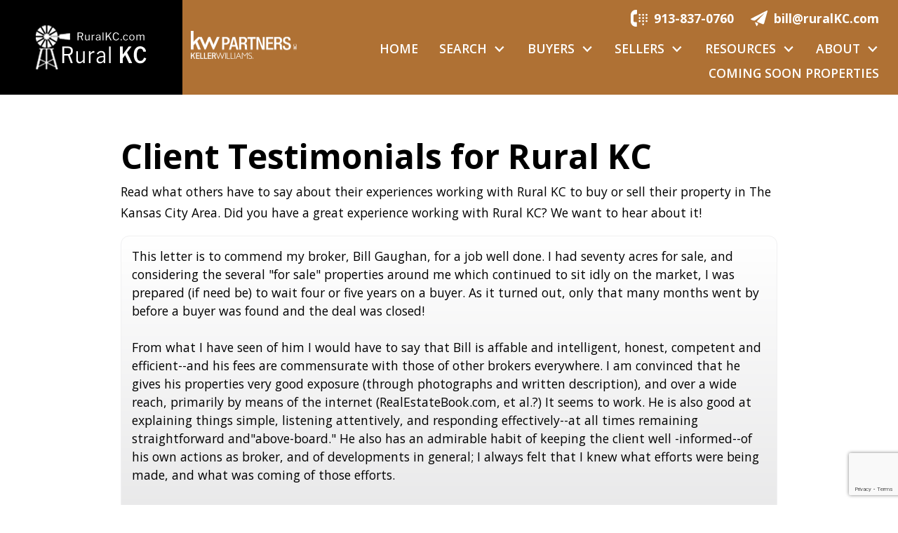

--- FILE ---
content_type: text/html; charset=UTF-8
request_url: https://www.ruralkc.com/testimonial.php
body_size: 17668
content:
<!DOCTYPE html>
<html lang="en">
<head>
            <link rel="preconnect" href="https://fonts.gstatic.com/" crossorigin>
        <link href="https://fonts.googleapis.com/css?family=Open+Sans:400,400i,600,700,700i&display=swap" rel="stylesheet">
<link rel="stylesheet" href="https://www.ruralkc.com/site.css" TYPE="text/css">
<link rel="stylesheet" href="https://www.ruralkc.com/site.css?extra_css=testimonial_pl_classic" TYPE="text/css">

  <title>Rural KC Reviews from Buyers and Sellers</title>

  <meta name="viewport" content="width=device-width, initial-scale=1">
    <meta http-equiv="Content-Type" content="text/html;charset=utf-8">
<meta name="format-detection" content="telephone=no">
<meta http-equiv="x-ua-compatible" content="ie=edge">
	<meta name="description" content="Read what others have to say about their experiences working with Rural KC, a The Kansas City Area real estate expert.">
	<meta name="keywords" content="Rural KC in The Kansas City Area Real Estate Reviews, Rural KC Testimonials">
            <link rel="canonical" href="https://www.ruralkc.com/testimonial.php">
    
            
      <!-- Global site tag (gtag.js) - Google Analytics -->
  <script async src="https://www.googletagmanager.com/gtag/js?id=G-CFXEY7VEN4"></script>


<script>
  window.dataLayer = window.dataLayer || [];
  function gtag(){
    dataLayer.push(arguments);
  }
  gtag('js', new Date());

    gtag('config', 'G-CFXEY7VEN4',
    {
      'cookie_flags': 'secure;samesite=none',
    }
  );
  
  
  function gtag_report_conversion(form_id, form_name) {
    gtag('event', 'conversion', {
      'event': 'conversion',
      'form_id': form_id,
      'form_name': form_name
    });
    return false;
  }

  </script>

    <script>
        !function(f,b,e,v,n,t,s){if(f.fbq)return;n=f.fbq=function(){n.callMethod?
            n.callMethod.apply(n,arguments):n.queue.push(arguments)};if(!f._fbq)f._fbq=n;
            n.push=n;n.loaded=!0;n.version='2.0';n.queue=[];t=b.createElement(e);t.async=!0;
            t.src=v;s=b.getElementsByTagName(e)[0];s.parentNode.insertBefore(t,s)}(window,
            document,'script','https://connect.facebook.net/en_US/fbevents.js');
        fbq('init', '305755380050382');
        fbq('track', 'PageView');
    </script>



<script type="text/javascript">
    (function(c,l,a,r,i,t,y){
        c[a]=c[a]||function(){(c[a].q=c[a].q||[]).push(arguments)};
        t=l.createElement(r);t.async=1;t.src="https://www.clarity.ms/tag/"+i;
        y=l.getElementsByTagName(r)[0];y.parentNode.insertBefore(t,y);
    })(window, document, "clarity", "script", "l2bb6an72f");
</script><!-- Google tag (gtag.js) -->
<script async src="https://www.googletagmanager.com/gtag/js?id=G-CFXEY7VEN4"></script>
<script>
  window.dataLayer = window.dataLayer || [];
  function gtag(){dataLayer.push(arguments);}
  gtag('js', new Date());

  gtag('config', 'G-CFXEY7VEN4');
</script>
</head>
<body id="testimonial" class="wide ">
<div id="divback" class="section-">
  <div class="top " style="background-image: url('https://reappdata.global.ssl.fastly.net/site_data/ruralkc/design_assets/e876slide55.jpg');">
    <a href="#main-content" class="dak-skip-to-main">Skip to main content</a>
  <header class="header-main dak-text-light dak-bg-main">
      <div class="dak-flex-container dak-flex-v-center">
                <div class="dak-cell dak-shrink">
          <a href="https://www.ruralkc.com" class="logo">
            <div class="u-flex-reset">
              <img src="https://reappdata.global.ssl.fastly.net/site_data/ruralkc/layouts/fields1-4.2/images/logo.png" alt="Rural KC" class="dak_nolazy">
            </div>
          </a>
        </div>
                        <div class="dak-cell dak-pad-12 dak-shrink">
          <div class="logo-broker">
            <div class="u-flex-reset">
              <img src="https://reappdata.global.ssl.fastly.net/site_data/ruralkc/layouts/fields1-4.2/images/logo-kw2x.png" alt="KW Partners" class="dak_nolazy">
            </div>
          </div>
        </div>
                <div class="dak-cell dak-pad-6 dak-auto">
                      <ul class="c-contact dak-flex-container dak-flex-end">
              <li class="c-contact__con">
                <a href="tel:9138370760"
                   aria-label="Call.">
                  <img src="https://reappdata.global.ssl.fastly.net/site_data/ruralkc/layouts/fields1-4.2/images/icon-phone.svg"
                       alt=""
                       width="24"
                       class="dak_nolazy"
                  />
                  <span>913-837-0760</span>
                </a>
              </li>
              <li class="c-contact__con">
                <a href="mailto:bill@ruralKC.com"
                   aria-label="Email.">
                  <img src="https://reappdata.global.ssl.fastly.net/site_data/ruralkc/layouts/fields1-4.2/images/icon-airplane.svg"
                       alt=""
                       width="24"
                       class="dak_nolazy"
                  />
                  <span>bill@ruralKC.com</span>
                </a>
              </li>
                              <li><nav class="dakMenu dakMenu_collapsed" data-menushrink="1200" aria-label="Main">
    <button id="dak-main-menu-open" class="dakMenu__toggle" aria-expanded="false" aria-controls="dak-main-menu" aria-label="Open main menu">
        <span class="sr-only">Open main menu</span>
        <span class="dakMenu__toggleicon" aria-hidden="true"></span>
    </button>
    <ul class="dakMenu__list" id="dak-main-menu">
                                                                        <li class="menu-1
                         menu_first  dakMenu__menuItem-home dakMenu__menuItem">
                <a href="https://www.ruralkc.com"
                   >
                    Home
                </a>
                            </li>
                                                                                                                                                                                                                                                <li class="menu-2
                       has-submenu     dakMenu__menuItem-search dakMenu__menuItem">
                <a href="https://search.ruralkc.com/idx/search/advanced"
                   >
                    Search
                </a>
                                    <ul>
                                                    <li class="dakMenu__submenuItem dakMenu__submenuItem-search-by-county">
                                <a href="https://www.ruralkc.com/county-search"
                                   >
                                    Search by County
                                </a>
                            </li>
                                                    <li class="dakMenu__submenuItem dakMenu__submenuItem-search-country-homes">
                                <a href="https://www.ruralkc.com/Country-Homes"
                                   >
                                    Search Country Homes
                                </a>
                            </li>
                                                    <li class="dakMenu__submenuItem dakMenu__submenuItem-search-vacant-land">
                                <a href="https://www.ruralkc.com/vacant-land"
                                   >
                                    Search Vacant Land
                                </a>
                            </li>
                                                    <li class="dakMenu__submenuItem dakMenu__submenuItem-search-farms">
                                <a href="https://www.ruralkc.com/Farms"
                                   >
                                    Search Farms
                                </a>
                            </li>
                                                    <li class="dakMenu__submenuItem dakMenu__submenuItem-search-horse-properties">
                                <a href="https://www.ruralkc.com/Horse-Properties"
                                   >
                                    Search Horse Properties
                                </a>
                            </li>
                                                    <li class="dakMenu__submenuItem dakMenu__submenuItem-advanced-search">
                                <a href="https://search.ruralkc.com/idx/search/advanced"
                                   >
                                    Advanced Search
                                </a>
                            </li>
                                            </ul>
                            </li>
                                                                                                                                                                                                                                                                                                                                                                <li class="menu-3
                       has-submenu     dakMenu__menuItem-buyers dakMenu__menuItem">
                <a href="https://www.ruralkc.com/Country-Homes"
                   >
                    Buyers
                </a>
                                    <ul>
                                                    <li class="dakMenu__submenuItem dakMenu__submenuItem-free-buyers-guide">
                                <a href="https://www.ruralkc.com/free-buyers-guide"
                                   >
                                    Free Buyers Guide
                                </a>
                            </li>
                                                    <li class="dakMenu__submenuItem dakMenu__submenuItem-neighborhood-watch">
                                <a href="https://www.ruralkc.com/form-neighborhood-sold-report"
                                   >
                                    Neighborhood Watch
                                </a>
                            </li>
                                                    <li class="dakMenu__submenuItem dakMenu__submenuItem-search-country-homes">
                                <a href="https://www.ruralkc.com/Country-Homes"
                                   >
                                    Search Country Homes
                                </a>
                            </li>
                                                    <li class="dakMenu__submenuItem dakMenu__submenuItem-search-vacant-land">
                                <a href="https://www.ruralkc.com/vacant-land"
                                   >
                                    Search Vacant Land
                                </a>
                            </li>
                                                    <li class="dakMenu__submenuItem dakMenu__submenuItem-search-farms">
                                <a href="https://www.ruralkc.com/Farms"
                                   >
                                    Search Farms
                                </a>
                            </li>
                                                    <li class="dakMenu__submenuItem dakMenu__submenuItem-search-horse-properties">
                                <a href="https://www.ruralkc.com/Horse-Properties"
                                   >
                                    Search Horse Properties
                                </a>
                            </li>
                                                    <li class="dakMenu__submenuItem dakMenu__submenuItem-see-coming-soon-properties">
                                <a href="https://www.ruralkc.com/pre-mls"
                                   >
                                    See Coming Soon Properties
                                </a>
                            </li>
                                                    <li class="dakMenu__submenuItem dakMenu__submenuItem-advanced-search">
                                <a href="https://search.ruralkc.com/idx/search/advanced"
                                   >
                                    Advanced Search
                                </a>
                            </li>
                                                    <li class="dakMenu__submenuItem dakMenu__submenuItem-buyers-faq">
                                <a href="https://www.ruralkc.com/buyers-faq"
                                   >
                                    Buyers FAQ
                                </a>
                            </li>
                                                    <li class="dakMenu__submenuItem dakMenu__submenuItem-relocating-to-kc">
                                <a href="https://www.ruralkc.com/relocation"
                                   >
                                    Relocating to KC
                                </a>
                            </li>
                                            </ul>
                            </li>
                                                                                                                                                                                        <li class="menu-4
                       has-submenu     dakMenu__menuItem-sellers dakMenu__menuItem">
                <a href="https://www.ruralkc.com/sellers"
                   >
                    Sellers
                </a>
                                    <ul>
                                                    <li class="dakMenu__submenuItem dakMenu__submenuItem-free-seller-guide">
                                <a href="https://www.ruralkc.com/sellers"
                                   target="_blank" rel="noopener">
                                    Free Seller Guide
                                </a>
                            </li>
                                                    <li class="dakMenu__submenuItem dakMenu__submenuItem-your-property-value">
                                <a href="https://www.ruralkc.com/top-dollar"
                                   >
                                    Your Property Value
                                </a>
                            </li>
                                                    <li class="dakMenu__submenuItem dakMenu__submenuItem-neighborhood-sold-report">
                                <a href="https://www.ruralkc.com/form-neighborhood-sold-report"
                                   >
                                    Neighborhood Sold Report
                                </a>
                            </li>
                                                    <li class="dakMenu__submenuItem dakMenu__submenuItem-sell-my-property">
                                <a href="https://www.ruralkc.com/form-list-your-home"
                                   >
                                    Sell My Property
                                </a>
                            </li>
                                            </ul>
                            </li>
                                                                                                                                                                                                                    <li class="menu-5
                       has-submenu     dakMenu__menuItem-resources dakMenu__menuItem">
                <a href="https://www.ruralkc.com/business-category.php"
                   >
                    Resources
                </a>
                                    <ul>
                                                    <li class="dakMenu__submenuItem dakMenu__submenuItem-podcasts">
                                <a href="https://www.ruralkc.com/podcast"
                                   >
                                    Podcasts
                                </a>
                            </li>
                                                    <li class="dakMenu__submenuItem dakMenu__submenuItem-blog">
                                <a href="https://ruralkcteam.blogspot.com/"
                                   >
                                    Blog
                                </a>
                            </li>
                                                    <li class="dakMenu__submenuItem dakMenu__submenuItem-youtube-">
                                <a href="https://www.youtube.com/@RuralKCTeam-KWPartners"
                                   target="_blank" rel="noopener">
                                    Youtube 
                                </a>
                            </li>
                                                    <li class="dakMenu__submenuItem dakMenu__submenuItem-business-directory">
                                <a href="https://www.ruralkc.com/business-category.php"
                                   >
                                    Business Directory
                                </a>
                            </li>
                                                    <li class="dakMenu__submenuItem dakMenu__submenuItem-tutorial">
                                <a href="https://www.ruralkc.com/tutorials"
                                   >
                                    Tutorial
                                </a>
                            </li>
                                                    <li class="dakMenu__submenuItem dakMenu__submenuItem-real-estate-faqs">
                                <a href="https://www.ruralkc.com/FAQ"
                                   >
                                    Real Estate FAQ's
                                </a>
                            </li>
                                            </ul>
                            </li>
                                                                                                                                <li class="menu-6
                       has-submenu     dakMenu__menuItem-about dakMenu__menuItem">
                <a href="https://www.ruralkc.com/staff.php"
                   >
                    About
                </a>
                                    <ul>
                                                    <li class="dakMenu__submenuItem dakMenu__submenuItem-meet-the-team">
                                <a href="https://www.ruralkc.com/staff.php"
                                   >
                                    Meet the Team
                                </a>
                            </li>
                                                    <li class="dakMenu__submenuItem dakMenu__submenuItem-contact-us">
                                <a href="https://www.ruralkc.com/contact"
                                   >
                                    Contact Us
                                </a>
                            </li>
                                            </ul>
                            </li>
                                                                        <li class="menu-7
                          menu_last dakMenu__menuItem-coming-soon-properties dakMenu__menuItem">
                <a href="https://www.ruralkc.com/pre-mls"
                   >
                    COMING SOON PROPERTIES
                </a>
                            </li>
                <li class="dakMenu__button">
            <button id="dak-main-menu-close" class="dakMenu__close" aria-expanded="false" aria-controls="dak-main-menu" aria-label="Close main menu">
                <span class="sr-only">Close main menu</span>
                <span class="dakMenu__buttonicon" aria-hidden="true"></span>
            </button>
        </li>
    </ul>
    <div class="dakMenu__overlay"></div>
</nav></li>
                          </ul>
          
                      <nav class="dakMenu dakMenu_expanded" data-menushrink="1200" aria-label="Main">
    <ul class="dakMenu__list">
                                                                        <li class="menu-1   menu_first  dakMenu__menuItem dakMenu__menuItem-home">
                <a href="https://www.ruralkc.com"
                   >
                    Home
                </a>
                            </li>
                                                                                                                                                                                                                                                <li class="menu-2 has-submenu     dakMenu__menuItem dakMenu__menuItem-search">
                <a href="https://search.ruralkc.com/idx/search/advanced"
                   >
                    Search
                </a>
                                    <button class="js-menu-button" aria-haspopup="true" aria-expanded="false" aria-label='Show submenu for "Search"'>
                        <span class="dakMenu__arrow" aria-hidden="true"></span>
                    </button>
                    <ul>
                                                    <li class="dakMenu__submenuItem dakMenu__submenuItem-search-by-county">
                                <a href="https://www.ruralkc.com/county-search"
                                   >
                                    Search by County
                                </a>
                            </li>
                                                    <li class="dakMenu__submenuItem dakMenu__submenuItem-search-country-homes">
                                <a href="https://www.ruralkc.com/Country-Homes"
                                   >
                                    Search Country Homes
                                </a>
                            </li>
                                                    <li class="dakMenu__submenuItem dakMenu__submenuItem-search-vacant-land">
                                <a href="https://www.ruralkc.com/vacant-land"
                                   >
                                    Search Vacant Land
                                </a>
                            </li>
                                                    <li class="dakMenu__submenuItem dakMenu__submenuItem-search-farms">
                                <a href="https://www.ruralkc.com/Farms"
                                   >
                                    Search Farms
                                </a>
                            </li>
                                                    <li class="dakMenu__submenuItem dakMenu__submenuItem-search-horse-properties">
                                <a href="https://www.ruralkc.com/Horse-Properties"
                                   >
                                    Search Horse Properties
                                </a>
                            </li>
                                                    <li class="dakMenu__submenuItem dakMenu__submenuItem-advanced-search">
                                <a href="https://search.ruralkc.com/idx/search/advanced"
                                   >
                                    Advanced Search
                                </a>
                            </li>
                                            </ul>
                            </li>
                                                                                                                                                                                                                                                                                                                                                                <li class="menu-3 has-submenu     dakMenu__menuItem dakMenu__menuItem-buyers">
                <a href="https://www.ruralkc.com/Country-Homes"
                   >
                    Buyers
                </a>
                                    <button class="js-menu-button" aria-haspopup="true" aria-expanded="false" aria-label='Show submenu for "Buyers"'>
                        <span class="dakMenu__arrow" aria-hidden="true"></span>
                    </button>
                    <ul>
                                                    <li class="dakMenu__submenuItem dakMenu__submenuItem-free-buyers-guide">
                                <a href="https://www.ruralkc.com/free-buyers-guide"
                                   >
                                    Free Buyers Guide
                                </a>
                            </li>
                                                    <li class="dakMenu__submenuItem dakMenu__submenuItem-neighborhood-watch">
                                <a href="https://www.ruralkc.com/form-neighborhood-sold-report"
                                   >
                                    Neighborhood Watch
                                </a>
                            </li>
                                                    <li class="dakMenu__submenuItem dakMenu__submenuItem-search-country-homes">
                                <a href="https://www.ruralkc.com/Country-Homes"
                                   >
                                    Search Country Homes
                                </a>
                            </li>
                                                    <li class="dakMenu__submenuItem dakMenu__submenuItem-search-vacant-land">
                                <a href="https://www.ruralkc.com/vacant-land"
                                   >
                                    Search Vacant Land
                                </a>
                            </li>
                                                    <li class="dakMenu__submenuItem dakMenu__submenuItem-search-farms">
                                <a href="https://www.ruralkc.com/Farms"
                                   >
                                    Search Farms
                                </a>
                            </li>
                                                    <li class="dakMenu__submenuItem dakMenu__submenuItem-search-horse-properties">
                                <a href="https://www.ruralkc.com/Horse-Properties"
                                   >
                                    Search Horse Properties
                                </a>
                            </li>
                                                    <li class="dakMenu__submenuItem dakMenu__submenuItem-see-coming-soon-properties">
                                <a href="https://www.ruralkc.com/pre-mls"
                                   >
                                    See Coming Soon Properties
                                </a>
                            </li>
                                                    <li class="dakMenu__submenuItem dakMenu__submenuItem-advanced-search">
                                <a href="https://search.ruralkc.com/idx/search/advanced"
                                   >
                                    Advanced Search
                                </a>
                            </li>
                                                    <li class="dakMenu__submenuItem dakMenu__submenuItem-buyers-faq">
                                <a href="https://www.ruralkc.com/buyers-faq"
                                   >
                                    Buyers FAQ
                                </a>
                            </li>
                                                    <li class="dakMenu__submenuItem dakMenu__submenuItem-relocating-to-kc">
                                <a href="https://www.ruralkc.com/relocation"
                                   >
                                    Relocating to KC
                                </a>
                            </li>
                                            </ul>
                            </li>
                                                                                                                                                                                        <li class="menu-4 has-submenu     dakMenu__menuItem dakMenu__menuItem-sellers">
                <a href="https://www.ruralkc.com/sellers"
                   >
                    Sellers
                </a>
                                    <button class="js-menu-button" aria-haspopup="true" aria-expanded="false" aria-label='Show submenu for "Sellers"'>
                        <span class="dakMenu__arrow" aria-hidden="true"></span>
                    </button>
                    <ul>
                                                    <li class="dakMenu__submenuItem dakMenu__submenuItem-free-seller-guide">
                                <a href="https://www.ruralkc.com/sellers"
                                   target="_blank" rel="noopener">
                                    Free Seller Guide
                                </a>
                            </li>
                                                    <li class="dakMenu__submenuItem dakMenu__submenuItem-your-property-value">
                                <a href="https://www.ruralkc.com/top-dollar"
                                   >
                                    Your Property Value
                                </a>
                            </li>
                                                    <li class="dakMenu__submenuItem dakMenu__submenuItem-neighborhood-sold-report">
                                <a href="https://www.ruralkc.com/form-neighborhood-sold-report"
                                   >
                                    Neighborhood Sold Report
                                </a>
                            </li>
                                                    <li class="dakMenu__submenuItem dakMenu__submenuItem-sell-my-property">
                                <a href="https://www.ruralkc.com/form-list-your-home"
                                   >
                                    Sell My Property
                                </a>
                            </li>
                                            </ul>
                            </li>
                                                                                                                                                                                                                    <li class="menu-5 has-submenu     dakMenu__menuItem dakMenu__menuItem-resources">
                <a href="https://www.ruralkc.com/business-category.php"
                   >
                    Resources
                </a>
                                    <button class="js-menu-button" aria-haspopup="true" aria-expanded="false" aria-label='Show submenu for "Resources"'>
                        <span class="dakMenu__arrow" aria-hidden="true"></span>
                    </button>
                    <ul>
                                                    <li class="dakMenu__submenuItem dakMenu__submenuItem-podcasts">
                                <a href="https://www.ruralkc.com/podcast"
                                   >
                                    Podcasts
                                </a>
                            </li>
                                                    <li class="dakMenu__submenuItem dakMenu__submenuItem-blog">
                                <a href="https://ruralkcteam.blogspot.com/"
                                   >
                                    Blog
                                </a>
                            </li>
                                                    <li class="dakMenu__submenuItem dakMenu__submenuItem-youtube-">
                                <a href="https://www.youtube.com/@RuralKCTeam-KWPartners"
                                   target="_blank" rel="noopener">
                                    Youtube 
                                </a>
                            </li>
                                                    <li class="dakMenu__submenuItem dakMenu__submenuItem-business-directory">
                                <a href="https://www.ruralkc.com/business-category.php"
                                   >
                                    Business Directory
                                </a>
                            </li>
                                                    <li class="dakMenu__submenuItem dakMenu__submenuItem-tutorial">
                                <a href="https://www.ruralkc.com/tutorials"
                                   >
                                    Tutorial
                                </a>
                            </li>
                                                    <li class="dakMenu__submenuItem dakMenu__submenuItem-real-estate-faqs">
                                <a href="https://www.ruralkc.com/FAQ"
                                   >
                                    Real Estate FAQ's
                                </a>
                            </li>
                                            </ul>
                            </li>
                                                                                                                                <li class="menu-6 has-submenu     dakMenu__menuItem dakMenu__menuItem-about">
                <a href="https://www.ruralkc.com/staff.php"
                   >
                    About
                </a>
                                    <button class="js-menu-button" aria-haspopup="true" aria-expanded="false" aria-label='Show submenu for "About"'>
                        <span class="dakMenu__arrow" aria-hidden="true"></span>
                    </button>
                    <ul>
                                                    <li class="dakMenu__submenuItem dakMenu__submenuItem-meet-the-team">
                                <a href="https://www.ruralkc.com/staff.php"
                                   >
                                    Meet the Team
                                </a>
                            </li>
                                                    <li class="dakMenu__submenuItem dakMenu__submenuItem-contact-us">
                                <a href="https://www.ruralkc.com/contact"
                                   >
                                    Contact Us
                                </a>
                            </li>
                                            </ul>
                            </li>
                                                                        <li class="menu-7    menu_last dakMenu__menuItem dakMenu__menuItem-coming-soon-properties">
                <a href="https://www.ruralkc.com/pre-mls"
                   >
                    COMING SOON PROPERTIES
                </a>
                            </li>
            </ul>
</nav>
                  </div>
      </div>
    </header>
    <a id="main-content"></a>
        </div> <!--end top-->

            
    
  <div id="root">
    <div class="inner-content">
              <div id="primary-column" class="primary-column" data-role="page">
        <div class="content-pad" data-role="content">
                                                                          <h1 class="page">Client Testimonials for Rural KC</h1>
                            
          <div id="content_body" class="content_body">
              <p>Read what others have to say about their experiences working with Rural KC to buy or sell their property in The Kansas City Area. Did you have a great experience working with Rural KC? We want to hear about it!</p>
                        </div>
          <div id="system_body">
                                <div id="d5_module" class=" d5m_width_920"><blockquote class="testimonial-quote testimonial-type--text">
            <div class="testimonial-description">
                <p><span style="font-weight: 400;">This letter is to commend my broker, Bill Gaughan, for a job well done. I had seventy acres for sale, and considering the several "for sale" properties around me which continued to sit idly on the market, I was prepared (if need be) to wait four or five years on a buyer. As it turned out, only that many months went by before a buyer was found and the deal was closed! </span><span style="font-weight: 400;"><br /></span><span style="font-weight: 400;"><br /></span><span style="font-weight: 400;">From what I have seen of him I would have to say that Bill is affable and intelligent, honest, competent and efficient--and his fees are commensurate with those of other brokers everywhere. I am convinced that he gives his properties very good exposure (through photographs and written description), and over a wide reach, primarily by means of the internet (RealEstateBook.com, et al.?) It seems to work. He is also good at explaining things simple, listening attentively, and responding effectively--at all times remaining straightforward and"above-board." He also has an admirable habit of keeping the client well -informed--of his own actions as broker, and of developments in general; I always felt that I knew what efforts were being made, and what was coming of those efforts.</span><span style="font-weight: 400;"><br /></span><span style="font-weight: 400;"><br /></span><span style="font-weight: 400;">Perhaps the best part is that Bill did "all the work," requiring virtually nothing of me except a few signatures, thus completely uncomplicating the sale, and leaving my mind entirely uncluttered and stress-free except for the pain of parting with the land in general. (He was even willing to commiserate with me on that.) In seeking out a broker--all these things considered--what more could one really ask?</span></p>
            </div>
            <footer class="by-who">
                - <cite class="author">John F. K</cite>
            </footer>
        </blockquote>
            <blockquote class="testimonial-quote testimonial-type--text">
            <div class="testimonial-description">
                <p><span style="font-weight: 400;">Dear Bill,</span><span style="font-weight: 400;"><br /></span><span style="font-weight: 400;"><br /></span><span style="font-weight: 400;">Just a quick note to thank you for everything you did in helping us to sell our land. You and your team did a great job is listing for us, especially the wonderful job you did in creating a web site just for our property. I believe it had a lot to do with the quick selling of our property.</span><span style="font-weight: 400;"><br /></span><span style="font-weight: 400;"><br /></span><span style="font-weight: 400;">Be assured that we will recommend you, and your team to anyone we hear is thinking of listing property. And if we ever decide to sell our present home and property, you will be the first person we will call. </span><span style="font-weight: 400;"><br /></span><span style="font-weight: 400;"><br /></span><span style="font-weight: 400;">Again thank you very much.</span><span style="font-weight: 400;"><br /></span></p>
            </div>
            <footer class="by-who">
                - <cite class="author">Ron and Patty R. </cite>
            </footer>
        </blockquote>
            <blockquote class="testimonial-quote testimonial-type--text">
            <div class="testimonial-description">
                <p><span style="font-weight: 400;">It is with great pleasure that we take this opportunity to thank you for a job well done in the sale of our Linn County farm property. When we decided to list our farm with you last month we had absolutely no idea or expectations that it would sell so fast. Actually, we were fully prepared to be entertaining potential buyers well into next summer.</span><span style="font-weight: 400;"><br /></span><span style="font-weight: 400;"><br /></span><span style="font-weight: 400;">As you know, we had originally planned to try and sell the property ourselves for a while. However, after viewing one of your website advertisements on another Linn County property and talking to you personally, both Judy and I decided quickly that you not only had the right advertising philosophy, but you were also the right man for the job. In other words, we had total confidence in your ability to do what was required to move our property as quickly as possible and at a price that we were comfortable with. You did not let us down.</span><span style="font-weight: 400;"><br /></span><span style="font-weight: 400;"><br /></span><span style="font-weight: 400;">To have two offers within two weeks of the listing was a most pleasant surprise. Also, the inclusion of all machinery and miscellaneous items as a part of the sale was, in addition an added bonus for us. The professional manner in which the paper work was completed, including your diligent review of the entire process was just an outstanding way to conclude what could well have been a very trying and difficult time for us. </span><span style="font-weight: 400;"><br /></span><span style="font-weight: 400;"><br /></span><span style="font-weight: 400;">Our thanks again for a job well done and good luck to you in all of your future transactions. If we ever have an opportunity to direct any business your way you can be assured that we will do so with no hesitation.</span><span style="font-weight: 400;"><br /></span></p>
            </div>
            <footer class="by-who">
                - <cite class="author">John and Judy M</cite>
            </footer>
        </blockquote>
            <blockquote class="testimonial-quote testimonial-type--text">
            <div class="testimonial-description">
                <p><span style="font-weight: 400;">Awhile back my husband I reached out to Bill Gaughan in hopes of locating our ideal farm property. Bill took the time to get to know us and better understand what was important to us in our future property. Bill was very knowledgeable, professional, patient, flexible and friendly, and helped navigate us through some “challenges”. We felt like Bill was truly looking out for our best interest. We also appreciated his sense of humor.</span><span style="font-weight: 400;"><br /></span><span style="font-weight: 400;"><br /></span><span style="font-weight: 400;">We were so impressed with Bill’s service when we purchased the farm, so we recently hired him to help us sell another property. Again, we found Bill to be extremely knowledgeable, professional, and friendly. Once again, we found ourselves stuck in the middle of “unique challenges” in which Bill helped us through. On numerous occasions, Bill would go “above and beyond” and would offer creative solutions to help us negotiate and reach a settlement with the buyer. Again, we felt like Bill was truly interested in our best interest. </span><span style="font-weight: 400;"><br /></span><span style="font-weight: 400;"><br /></span><span style="font-weight: 400;">We can’t say enough about the service we received from Bill. Bill is more than just an outstanding real estate agent - we are proud to call him our friend.</span></p>
            </div>
            <footer class="by-who">
                - <cite class="author">Michell and Rodney G.</cite>
            </footer>
        </blockquote>
            <blockquote class="testimonial-quote testimonial-type--text">
            <div class="testimonial-description">
                <p><span style="font-weight: 400;">Buying a home is never easy. It's especially challenging when you live 2000 miles away and are a very finicky buyer. Fortunately, we found Bill Gaughan to help us locate and purchase our dream home. Bill took time to understand what we were looking for. </span><span style="font-weight: 400;"><br /></span><span style="font-weight: 400;"><br /></span><span style="font-weight: 400;">When we came to town to view homes, he planned ahead. He provided extensive information about each home we visited, and he helped us use every minute of our search wisely. He also shared vast knowledge about transitioning from city to rural life, and what he taught us helps us enjoy our home and property every day. </span><span style="font-weight: 400;"><br /></span><span style="font-weight: 400;"><br /></span><span style="font-weight: 400;">We've worked with a lot of Realtors over the years, but none compares to Bill in service level, expertise, patience, support and genuine concern for the buyer.</span></p>
            </div>
            <footer class="by-who">
                - <cite class="author">Kinley and Deb C.</cite>
            </footer>
        </blockquote>
            <blockquote class="testimonial-quote testimonial-type--text">
            <div class="testimonial-description">
                <p><span style="font-weight: 400;">My wife and I had been searching for a piece of property in the country; a place we can go to and relax for the weekend. We searched off and on working with several realtors for about 2 ½ years. Unfortunately, we were unable to connect our wants and desires with any of the realtors. This was a very frustrating experience since, for whatever reason, the realtors just didn’t show us what we were envisioning.</span><span style="font-weight: 400;"><br /></span><span style="font-weight: 400;"><br /></span><span style="font-weight: 400;">In July of this year we found Bill Gaughan’s advertisement in a local real estate ad booklet. I remember this very well because it was on a Sunday afternoon, after having again been disappointed by a non-productive half day of driving around in the country looking at decrepit properties. We decided to call his number since this add specifically identified Bill as someone who understood country and hunting properties. Fully expecting an answering machine on Sunday afternoon I was surprised when Bill answered the call. I immediately sensed that this man knew his business. After meeting with Bill we realized why our previous efforts were in vain. Bill is an expert in his field, country properties. He clearly understood our wants and desires and within a couple of weeks located the ideal property for us. Bill impressed me personally with the homework he did about potential properties and his attention to detail about the local areas and communities those properties were situated in.</span><span style="font-weight: 400;"><br /></span><span style="font-weight: 400;"><br /></span><span style="font-weight: 400;">Throughout this process Bill was extremely helpful and, on a number of occasions, went out of his way to ensure that all of our needs were met. We feel that we were not just working with another real estate agent wanting to make a sale but a person who genuinely cared about us. I sensed his disappointment when a property wasn’t all it advertised to be and conversely, he shared in our joy when we liked a potential property. Bill is the kind of person I like and feel comfortable working with. He is honest, caring, unbiased, and passionate about his business.</span><span style="font-weight: 400;"><br /></span><span style="font-weight: 400;"><br /></span><span style="font-weight: 400;">We strongly recommend Bill Gaughan and his expertise in the country property business. We were very satisfied on the business end and feel that we struck a friendship in the process.</span></p>
            </div>
            <footer class="by-who">
                - <cite class="author">Florian K. R.</cite>
            </footer>
        </blockquote>
            <blockquote class="testimonial-quote testimonial-type--text">
            <div class="testimonial-description">
                <p><span style="font-weight: 400;">To Prospective Buyers,</span><span style="font-weight: 400;"><br /></span><span style="font-weight: 400;"><br /></span><span style="font-weight: 400;">When my daughter, Katy, was looking for her dream, Bill helped her </span><span style="font-weight: 400;">find it!! He spent time finding out what she was really looking for. </span><span style="font-weight: 400;">He presented the properties that would be most likely to fill her </span><span style="font-weight: 400;">wishes. If we asked to see something else he was most agreeable to </span><span style="font-weight: 400;">showing it to us.</span><span style="font-weight: 400;"><br /></span><span style="font-weight: 400;"><br /></span><span style="font-weight: 400;">He did research that was beyond what a real estate agent normally </span><span style="font-weight: 400;">does. She is looking to go into the horse boarding business so he </span><span style="font-weight: 400;">went to the city and asked questions making sure the property could be </span><span style="font-weight: 400;">used as she wished. That the barn she wanted to build could be built </span><span style="font-weight: 400;">on the property. He answered all the questions that we had or found </span><span style="font-weight: 400;">all the answers we needed.</span><span style="font-weight: 400;"><br /></span><span style="font-weight: 400;"><br /></span><span style="font-weight: 400;">He was so nice to work with! There was no pressure to buy anything, </span><span style="font-weight: 400;">he would have taken as long as we needed to for her to find her </span><span style="font-weight: 400;">property. Luckily she found one that was right for her in a short </span><span style="font-weight: 400;">amount of time. Then he worked hard to get us the best deal </span><span style="font-weight: 400;">possible. Katy has her dream and we have gained a friend.</span><span style="font-weight: 400;"><br /></span><span style="font-weight: 400;"><br /></span><span style="font-weight: 400;">I would highly recommend Bill Gaughan as a real estate agent to anyone.</span><span style="font-weight: 400;"><br /></span></p>
            </div>
            <footer class="by-who">
                - <cite class="author">Diana K.</cite>
            </footer>
        </blockquote>
            <blockquote class="testimonial-quote testimonial-type--text">
            <div class="testimonial-description">
                <p>We made it out to the property last week. It was even better than we expected. Wish I had enough money to buy the whole thing, but nonetheless we are extremely happy. We just wanted to extend a big thank you to you for working with us on this and taking the time to show us multiple properties. You were great to work with and we appreciate your patience. If there's anything Joanie and I can do for you let us know. Thanks again Bill.</p>
            </div>
            <footer class="by-who">
                - <cite class="author">Ralph B.</cite>
            </footer>
        </blockquote>
            <blockquote class="testimonial-quote testimonial-type--text">
            <div class="testimonial-description">
                <p>Bill thank you for the great job you did advertising and selling my farmland. Bill's work ethic, realtor experience and land knowledge were instrumental in selling my property. Bill went above and beyond expectations on researching my land's zoning regulations and even met with county officials to make sure there was adequate access to my property. He went above and beyond to help me find a good contractor to install a roadway into my property.I could not ask for a better business partner / realtor to sell my land. I found Bill to be knowledgeable, hard working and trustworthy. Bill works 100% for his clients! Thank you, Bill! You did a fantastic job selling my land in such a difficult market. Joyce D.</p>
            </div>
            <footer class="by-who">
                - <cite class="author">Joyce D.</cite>
            </footer>
        </blockquote>
            <blockquote class="testimonial-quote testimonial-type--text">
            <div class="testimonial-description">
                <p>We really enjoyed working with all of you and can't say enough good things about the experience. I've spoken to the former owner of the property and they were also impressed with the way your team marketed the property. We all thought the photos were excellent and did a great job highlighting the property, the former owner said that they had wished that when they went to sell it the first time that their realtor would have done something like you did. If we know of any friends or family members in the KC area looking to sell property we'll definitely pass your name along. We've gotten mostly settled into our new place and we couldn't be happier. We would not have been able to make this transition without all of your hard work, so thank you again!</p>
            </div>
            <footer class="by-who">
                - <cite class="author">Brett and Chasyn C.</cite>
            </footer>
        </blockquote>
            <blockquote class="testimonial-quote testimonial-type--text">
            <div class="testimonial-description">
                <p>I wanted to send this note to commend my broker Bill Gaughan and the Rural KC team for the expertise and experience I’ve enjoyed with them. I first used them to buy my present home on acreage. I had some unique and unusual requirements that would scare most realtors off. But Bill knew what was, and was not, possible in rural property, and he worked through all the issues and found a home we love.</p>
<p>Most of the time that would be it. But since then whenever I’ve found a need for rural expertise I’ve been able to turn to Bill and he either knew the answer or put me in touch with someone who could take care of our questions. It’s nice to know we have a local expert who we can turn to when questions about rural property and country living come up.</p>
<p>G. Reitz</p>
            </div>
            <footer class="by-who">
                - <cite class="author">G. Reitz</cite>
            </footer>
        </blockquote>
            <blockquote class="testimonial-quote testimonial-type--text">
            <div class="testimonial-description">
                <p>I recently moved to Kansas and was looking for a piece of land to invest in.  Having never invested in land before, I was hoping my agent could also help me understand the nuances of Kansas real estate and what to look for when evaluating land.  Bill met with me (and my father) and shared a lot of useful and experienced wisdom.  He really took the time to make sure I understood what it was I wanted.  He helped me sift through a couple choices of parcels until I found the one that I thought would be the best investment for myself.  Once my offer was accepted, Bill helped me wade through the due diligence period and connected me with some of his legal resources who were able to answer all my questions about easements, restrictions, and other encumbrances (most of which were simple to get removed from the title before closing).  As a first-time land investor, Bill's patience and knowledge were invaluable and I really felt like he and his team had my back throughout the process.  I look forward to working with him again on the next one!</p>
<p> </p>
<p>-Zack M</p>
<p></p>
            </div>
            <footer class="by-who">
                - <cite class="author">Zachary Mentz</cite>
            </footer>
        </blockquote>
            <blockquote class="testimonial-quote testimonial-type--text">
            <div class="testimonial-description">
                <p>I was a first-time home buyer and knew next-to-nothing when it came to the home buying process. Bill walked me through the process in great detail, multiple times, each step of the way. He was a personal Google. Bill was also a trusted companion. Always a straight-shooter, he would not put rose-colored glasses on things about a property or house that didn’t deserve it. He wants his buyers to be aware of everything. Most importantly, Bill has a good heart. Whenever we would tour yet another property that just wasn’t right, he’d be perfectly alright to head on to the next one; there was no rush or frustration with me. In the end, he gets the job done and he offers to stay in touch if you ever need anything. I would recommend this guy to anyone. Oh, and he might even treat you to a Coke after a hard day (or month) of searching like he did me.</p>
            </div>
            <footer class="by-who">
                - <cite class="author">Jack Moore</cite>
            </footer>
        </blockquote>
    
            <br class="clear"/>
        <div class="dak-py-3 dak-px-1 dak-contain-sm">
            <section id="form-container"
         class="standard-form testimonial-form"
         data-recaptchaId="recaptcha_testimonial"
>
    <form name="dForm" method="POST" action="testimonial.php">
                  <input type="hidden" id="g-recaptcha-response" name="g-recaptcha-response" class="g-recaptcha-response">
          <input type="hidden" name="action" value="checkrecaptcha">
                <fieldset id="addtest" class="fieldset-2">
            <legend class="h3">Add A Testimonial</legend>
            <p class="form-into">
                Would you like to add a testimonial about your great experience?
                Use this fast and easy form to send us your comments and feedback.
            </p>
            <div class="form-field form-textbox field-author">
                <label for="testimonial-author">*Your Name:</label>
                <input id="testimonial-author" type="text" name="author" value="" required aria-required="true"  />
                <input name="email" class="sugarbowl" type="text" value="" />
                            </div>
            <div class="form-field form-select field-user_map">
                <label for="testimonial-staff">Who would you like to review?</label>
                <select id="testimonial-staff" name="user_map">
                    <option value="0">General Review / Team</option>
                                                                        <option value="49625" >
                                Danicia Duncan - Real Estate Agent, Marketing Director                            </option>
                                                    <option value="47920" >
                                Bill Gaughan - Associate Broker - Team Principal                            </option>
                                                    <option value="49627" >
                                Elaine Gaughan - Business Manager                            </option>
                                                    <option value="63899" >
                                Jeremy Lichtenberg - Consulting Surveyor                            </option>
                                                    <option value="63900" >
                                Phoebe Holmes - Realtor                            </option>
                                                    <option value="63901" >
                                Jody McReynolds - Transaction Coordinator                            </option>
                                                    <option value="63902" >
                                Alicia Holmes - Attorney/Broker                            </option>
                                                    <option value="63903" >
                                Olivia Holmes - Realtor                            </option>
                                                            </select>
                            </div>
            <div class="form-field form-textarea field-description">
                <label for="testimonial-description">*Your Testimonial / Comment:</label>
                <textarea id="testimonial-description" name="description" rows="3" cols="31" required aria-required="true" ></textarea>
                            </div>
        </fieldset>
                  <div id="recaptcha_testimonial" class="goog-recaptcha"></div>
                <input type="hidden" name="f_token" value="2390fecd242e9f9b3fd58ecd174c6394a0ed0b5e47329e158a5b50694822e816">
        <fieldset class="submitthis">
            <div class="form-submit">
                <input type="submit" value="Send Testimonial" class="form-btn g-recaptcha-btn" name="save" >
            </div>
        </fieldset>
    </form>
</section>        </div></div>
                        </div>
          <div id="options_body">
              <div class="dak-contain-md dak-px-1">
    
    
            <div id="facebook_like">
            <iframe class="lazyload" src="" loading="lazy" data-src="https://www.facebook.com/plugins/like.php?href=https%3A%2F%2Fwww.ruralkc.com/testimonial.php&amp;layout=standard&amp;show_faces=false&amp;action=like&amp;size=small"
                    scrolling="no" frameborder="0" allowTransparency="true" allow="encrypted-media"
                    style="border:none; overflow:hidden; max-width:450px; height:28px; width: 100%;"
                    title="Like this page via Facebook"></iframe>
        </div>
    </div>

          </div>
                    </div>      </div>                      <div class="clear"></div>
    </div>  </div>      <div class="clear"></div>
  <footer class="footer-main dak-footer-main dak-pt-3 dak-pb-4 dak-px-1 dak-text-center">
    <div class="dak-contain-xxl">
      <div class="dak-flex-container dak-flex-v-center">
              <div class="dak-grid-12 dak-pad-12 dak-grid-xl-6 f-block_1">
            <nav class='d5-nav-footer' aria-label='Footer'>
    <ul class='footer-menu'>
                    <li class="footer-menu-home">
                                <a href="https://www.ruralkc.com" >Home</a>
            </li>
                    <li class="footer-menu-search">
                                <a href="https://search.ruralkc.com/idx/search/advanced" >Search</a>
            </li>
                    <li class="footer-menu-buyers">
                                <a href="https://www.ruralkc.com/Country-Homes" >Buyers</a>
            </li>
                    <li class="footer-menu-sellers">
                                <a href="https://www.ruralkc.com/sellers" >Sellers</a>
            </li>
                    <li class="footer-menu-resources">
                                <a href="https://www.ruralkc.com/business-category.php" >Resources</a>
            </li>
                    <li class="footer-menu-about">
                                <a href="https://www.ruralkc.com/staff.php" >About</a>
            </li>
                    <li class="footer-menu-coming-soon-properties">
                                <a href="https://www.ruralkc.com/pre-mls" >COMING SOON PROPERTIES</a>
            </li>
            </ul>
</nav>
        </div>
          <div class="dak-grid-12 dak-pad-12 dak-grid-xl-3 f-block_2">
              <div class="social_widget">
        <ul class="agent_social agent_social--margin-12">
                            <li class="social-Facebook staff_widget--social-Facebook">
                    <a 
                        target="_blank" 
                        rel="noopener nofollow" 
                        href="https://facebook.com/ruralkc"
                        aria-label="Connect on Facebook"
                    >
                        <svg focusable="false" aria-hidden="true" xmlns="http://www.w3.org/2000/svg" viewBox="0 0 160 160" width="24" height="24">
    <path id="Exclusion_1" data-name="Exclusion 1" d="M82.805,160H82.8l-53.711-.006A29.12,29.12,0,0,1,0,130.907V29.092A29.123,29.123,0,0,1,29.088,0H130.907A29.126,29.126,0,0,1,160,29.092V130.907a29.123,29.123,0,0,1-29.093,29.087H102.784V98.423h24.853V78.45H102.784V60.36a13.049,13.049,0,0,1,13.035-13.034h11.819V27.348H111.547a28.773,28.773,0,0,0-28.741,28.74V78.45H57.952V98.423H82.805V160Z" fill="#ffffff"/>
</svg>
                    </a>
                </li>
                    </ul>
    </div>

        </div>
        <div class="dak-grid-12 dak-pad-12 f-block_3">
                    <div>
            <a href="https://www.ruralkc.com" class="logo">
              <img loading="lazy" src="https://reappdata.global.ssl.fastly.net/site_data/ruralkc/layouts/fields1-4.2/images/logo-rkc.png" alt="Rural KC">
            </a>
            <div class="logo-broker">
              <img loading="lazy" src="https://reappdata.global.ssl.fastly.net/site_data/ruralkc/layouts/fields1-4.2/images/logo-kw.png" alt="KW Partners">
            </div>
          </div>
                  </div>
        <div class="dak-grid-12 dak-pad-12 dak-grid-xl-3 f-block_4">
          <div class="footer-logos">
            <img
                    loading="lazy" src="https://www.ruralkc.com/icons/logos/realtor/ffffff"
                    width="45"
                    height="45"
                    alt="REALTOR&reg;"
            />
            <img
                    loading="lazy" src="https://www.ruralkc.com/icons/logos/eho/ffffff"
                    width="45"
                    height="45"
                    alt="Equal Housing Opportunity"
            />
          </div>
        </div>
      </div>
      <div class="footer-contact dak-pt-1 dak-pb-3">
                              <p>Website is a service of Rural KC Real Estate, of Keller Williams Realty Partners</p>
<p>6850 College Blvd Overland Park, Kansas, 66211 | <a href="tel:913-837-0760">913-837-0760</a> | <a href="mailto:bill@ruralKC.com">bill@ruralKC.com</a></p>
<p>All offices are independently owned and operated.</p>
                          </div>
      <div class="dakno">
        <p>Copyright &copy; 2026 |
          Information deemed reliable, but not guaranteed. |
          <a href="https://www.ruralkc.com/privacy.php">Privacy Policy</a></p>
          <p class="dakno-disclaimer">
	<a target="_blank"
		 rel="noopener nofollow" class="dak open-new-window"
		 href="https://www.dakno.com/t?source_string=website_footer&page_url=%2Findex.php"
		 aria-describedby="new-window-0"
	>
		Real Estate Web Design
    <svg xmlns="http://www.w3.org/2000/svg" viewBox="0 0 496 512" width="12" height="12" aria-hidden="true" focusable="false">
      <path fill="currentColor" d="M432,320H400a16,16,0,0,0-16,16V448H64V128H208a16,16,0,0,0,16-16V80a16,16,0,0,0-16-16H48A48,48,0,0,0,0,112V464a48,48,0,0,0,48,48H400a48,48,0,0,0,48-48V336A16,16,0,0,0,432,320ZM488,0h-128c-21.37,0-32.05,25.91-17,41l35.73,35.73L135,320.37a24,24,0,0,0,0,34L157.67,377a24,24,0,0,0,34,0L435.28,133.32,471,169c15,15,41,4.5,41-17V24A24,24,0,0,0,488,0Z"/>
    </svg>
	</a>
	 by
	<a class="dak open-new-window"
		 href="https://www.dakno.com/t?source_string=website_footer&page_url=%2Findex.php"
		 target="_blank" rel="noopener nofollow"
		 aria-describedby="new-window-0"
	>
		Dakno Marketing
    <svg xmlns="http://www.w3.org/2000/svg" viewBox="0 0 496 512" width="12" height="12" aria-hidden="true" focusable="false">
      <path fill="currentColor" d="M432,320H400a16,16,0,0,0-16,16V448H64V128H208a16,16,0,0,0,16-16V80a16,16,0,0,0-16-16H48A48,48,0,0,0,0,112V464a48,48,0,0,0,48,48H400a48,48,0,0,0,48-48V336A16,16,0,0,0,432,320ZM488,0h-128c-21.37,0-32.05,25.91-17,41l35.73,35.73L135,320.37a24,24,0,0,0,0,34L157.67,377a24,24,0,0,0,34,0L435.28,133.32,471,169c15,15,41,4.5,41-17V24A24,24,0,0,0,488,0Z"/>
    </svg>.
		</a>
</p>
<div hidden>
	<span id="new-window-0">Opens in a new window.</span>
</div>
      </div>    </div>
      
  </footer></div>

<script type="text/javascript">
  var mini = document.querySelector('#mini');
  if (mini) {
    menuwidthcheck(mini);
    window.addEventListener('resize', function(){
      menuwidthcheck(mini);
    });
  }

  function menuwidthcheck(element) {
    if (window.matchMedia('(min-width: 851px)').matches) {
      element.classList.remove('mini-bottom');
    }
    else {
      element.classList.add('mini-bottom');
    }
  }

    </script>




    <script src="https://reappdata.global.ssl.fastly.net/lib/realestate_solution/js/frontend/loadFiles.min.js"></script>
    
    <noscript id="leaflet_deferred-styles">
    <link rel="stylesheet" href="https://reappdata.global.ssl.fastly.net/lib/realestate_solution/js/leaflet/1.4.0/leaflet.min.css" />
</noscript>
<div class="mapjs_container"></div>
<script type="text/javascript">
    window.maptiler_api_key = 'MnwsyZ0XBVmEv1SWrWRY';
</script>
<script type="text/javascript">

    function dak_map_js_lazyload() {
        'use strict';
        var options = {
            rootMargin: '200px',
            threshold: 0
        };
        var map = document.querySelector('.dak_map');

        if ('IntersectionObserver' in window) {
            var observer = new IntersectionObserver(
                function (entries, observer) {
                    var isIntersecting = typeof entries[0].isIntersecting === 'boolean' ? entries[0].isIntersecting : entries[0].intersectionRatio > 0;
                    if (isIntersecting) {
                        dak_map_load();
                        observer.unobserve(map);
                    }
                },
                options
            );
            observer.observe(map);
        }
        else {
            dak_map_load();
        }
    }

    function dak_map_load() {
        var mapJSList = [];
        mapJSList.push('<script src="https://reappdata.global.ssl.fastly.net/lib/realestate_solution/js/leaflet/1.4.0/leaflet.js"><\/script>');
        mapJSList.push('<script src="https://reappdata.global.ssl.fastly.net/lib/realestate_solution/js/frontend/map.min.js"><\/script>');
        loadJSUrls(mapJSList, '.mapjs_container');
        window.addEventListener('DOMContentLoaded', loadMaps);

        var raf = window.requestAnimationFrame || window.mozRequestAnimationFrame ||
            window.webkitRequestAnimationFrame || window.msRequestAnimationFrame;
        if (raf) raf(function() { window.setTimeout(loadDeferredStyles("leaflet_deferred-styles"), 0); });
        else window.addEventListener('load', loadDeferredStyles("leaflet_deferred-styles"));
    }

    function loadMaps() {
        if (typeof dakMaps !== "undefined") {
            if (document.getElementById('d5m_map')) {
                if (!document.getElementById('d5m_map').classList.contains('leaflet-container')) {
                    dak_map_init();
                }
            }
            if (document.getElementById('d5widget_map')) {
                if (!document.getElementById('d5widget_map').classList.contains('leaflet-container')) {
                    dak_widget_map_init();
                }
            }
            if (document.getElementById('d5area_map')) {
                if (!document.getElementById('d5area_map').classList.contains('leaflet-container')) {
                    dak_map_init();
                }
            }
          if (document.getElementById('dapropmap')) {
            if (!document.getElementById('dapropmap').classList.contains('leaflet-container')) {
              initPropertyMap();
            }
          }
          if (document.getElementById('dacnmap')) {
            if (!document.getElementById('dacnmap').classList.contains('leaflet-container')) {
              initCondoMap();
            }
          }
        }
    }

    if (document.querySelector('.dak_map')) {
        dak_map_js_lazyload();
    }
</script>




    <script src="https://reappdata.global.ssl.fastly.net/dist/js/site.aa6e76e4c45b4466f6de.js"></script>
    <div class="jsContainer"></div>
    <script>
      var jsList = [];
      if (document.querySelector('.dak-react') || document.querySelector('.dak-react-sellerform')) {
        jsList.push('<script src="https://reappdata.global.ssl.fastly.net/dist/js/bundle.2603a30c64d26ebaf619.js"><\/script>');
        if (document.querySelector('.dak-react')) {
          jsList.push('<script src="https://reappdata.global.ssl.fastly.net/dist/js/frontend.ff206d0134c092f3f9c6.js"><\/script>');
        }
        if (document.querySelector('.dak-react-sellerform')) {
          jsList.push('<script src="https://reappdata.global.ssl.fastly.net/dist/js/sellerform.dbbb0f22fce4e22c686d.js"><\/script>');
        }
      }
      if (document.querySelector('.didx-carousel')
          || document.querySelector('.property-grid-async')
          || document.querySelector('.didx-grid')
          || document.querySelector('.d5-grid-results')
          || document.querySelector('.dak_photos--main')
      ) {
        jsList.push('<script src="https://reappdata.global.ssl.fastly.net/dist/js/gridgallery.762fcde19a82e15cf342.js"><\/script>');
      }
      if (document.querySelector('.d5-js-idx-count')) {
        jsList.push('<script src="https://reappdata.global.ssl.fastly.net/dist/js/searchCount.71bdde49ab270e22e727.js"><\/script>');
      }
      if (document.querySelector('.d5-js-idx-stats')) {
        jsList.push('<script src="https://reappdata.global.ssl.fastly.net/dist/js/searchStats.4e4775970992ef3b7fe4.js"><\/script>');
      }
      if (document.querySelector('.d5-js-idx-sqft')) {
        jsList.push('<script src="https://reappdata.global.ssl.fastly.net/dist/js/searchSqft.12067c823e97e181d042.js"><\/script>');
      }
      if (document.querySelector('.dak-js-list')) {
        jsList.push('<script src="https://reappdata.global.ssl.fastly.net/dist/js/dropdown.0a361d2c7aa439e469cd.js"><\/script>');
      }
      if (document.querySelector('.dak-js-tabs-container')) {
        jsList.push('<script src="https://reappdata.global.ssl.fastly.net/dist/js/tabs.ebd4d1a90760f5898643.js"><\/script>');
      }
            if (document.getElementById("minicontact") || document.querySelectorAll(".standard-form")) {
        jsList.push('<script src="https://www.google.com/recaptcha/api.js?render=6LfVyAseAAAAAEAmQk_uqUBCJAXErePIo9h8sTQy"><\/script>');
      }
      
      if (jsList) {
        loadJSUrls(jsList, '.jsContainer');
      }
    </script>




<!-- Meta Pixel Code -->
<script>
!function(f,b,e,v,n,t,s)
{if(f.fbq)return;n=f.fbq=function(){n.callMethod?
n.callMethod.apply(n,arguments):n.queue.push(arguments)};
if(!f._fbq)f._fbq=n;n.push=n;n.loaded=!0;n.version='2.0';
n.queue=[];t=b.createElement(e);t.async=!0;
t.src=v;s=b.getElementsByTagName(e)[0];
s.parentNode.insertBefore(t,s)}(window, document,'script',
'https://connect.facebook.net/en_US/fbevents.js');
fbq('init', '1957093814586206');
fbq('track', 'PageView');
</script>
<noscript><img height="1" width="1" style="display:none"
loading="lazy" src="https://www.facebook.com/tr?id=1957093814586206&ev=PageView&noscript=1"
/></noscript>
<!-- End Meta Pixel Code -->
<script>
(function () {
  // Only add cache-busters for known-safe hosts
  var HOSTS_TO_BUST = [
    'youtube.com', 'youtube-nocookie.com', 'youtu.be'
  ];

  function hostMatchesSafelist(urlObj) {
    var h = urlObj.hostname.replace(/^www\./, '');
    return HOSTS_TO_BUST.some(function (dom) {
      return h === dom || h.endsWith('.' + dom);
    });
  }

  function getIframes() {
    return Array.from(document.querySelectorAll('.videowrap iframe[data-src]'));
  }

  function setSrcWithOptionalBuster(el) {
    var base = el.getAttribute('data-src');
    if (!base) return;

    var url;
    try {
      url = new URL(base, document.baseURI);
    } catch (e) {
      return;
    }

    if (hostMatchesSafelist(url)) {
      url.searchParams.set('cb', Date.now().toString());
    }

    // If src is empty or differs from desired URL, set it
    if (el.src !== url.toString()) {
      el.src = url.toString();
    }
  }

  function refreshAll() {
    getIframes().forEach(setSrcWithOptionalBuster);
  }

  // Initial load (after DOM is ready)
  if (document.readyState === 'loading') {
    document.addEventListener('DOMContentLoaded', refreshAll);
  } else {
    refreshAll();
  }

  // Handle bfcache restores (iOS Safari, etc.)
  window.addEventListener('pageshow', function (e) {
    if (e.persisted) refreshAll();
  });

  // When tab becomes visible again
  document.addEventListener('visibilitychange', function () {
    if (!document.hidden) refreshAll();
  });
})();
</script>


</body>
</html>


--- FILE ---
content_type: text/html; charset=utf-8
request_url: https://www.google.com/recaptcha/api2/anchor?ar=1&k=6LfVyAseAAAAAEAmQk_uqUBCJAXErePIo9h8sTQy&co=aHR0cHM6Ly93d3cucnVyYWxrYy5jb206NDQz&hl=en&v=PoyoqOPhxBO7pBk68S4YbpHZ&size=invisible&anchor-ms=20000&execute-ms=30000&cb=364d5q3ls235
body_size: 48709
content:
<!DOCTYPE HTML><html dir="ltr" lang="en"><head><meta http-equiv="Content-Type" content="text/html; charset=UTF-8">
<meta http-equiv="X-UA-Compatible" content="IE=edge">
<title>reCAPTCHA</title>
<style type="text/css">
/* cyrillic-ext */
@font-face {
  font-family: 'Roboto';
  font-style: normal;
  font-weight: 400;
  font-stretch: 100%;
  src: url(//fonts.gstatic.com/s/roboto/v48/KFO7CnqEu92Fr1ME7kSn66aGLdTylUAMa3GUBHMdazTgWw.woff2) format('woff2');
  unicode-range: U+0460-052F, U+1C80-1C8A, U+20B4, U+2DE0-2DFF, U+A640-A69F, U+FE2E-FE2F;
}
/* cyrillic */
@font-face {
  font-family: 'Roboto';
  font-style: normal;
  font-weight: 400;
  font-stretch: 100%;
  src: url(//fonts.gstatic.com/s/roboto/v48/KFO7CnqEu92Fr1ME7kSn66aGLdTylUAMa3iUBHMdazTgWw.woff2) format('woff2');
  unicode-range: U+0301, U+0400-045F, U+0490-0491, U+04B0-04B1, U+2116;
}
/* greek-ext */
@font-face {
  font-family: 'Roboto';
  font-style: normal;
  font-weight: 400;
  font-stretch: 100%;
  src: url(//fonts.gstatic.com/s/roboto/v48/KFO7CnqEu92Fr1ME7kSn66aGLdTylUAMa3CUBHMdazTgWw.woff2) format('woff2');
  unicode-range: U+1F00-1FFF;
}
/* greek */
@font-face {
  font-family: 'Roboto';
  font-style: normal;
  font-weight: 400;
  font-stretch: 100%;
  src: url(//fonts.gstatic.com/s/roboto/v48/KFO7CnqEu92Fr1ME7kSn66aGLdTylUAMa3-UBHMdazTgWw.woff2) format('woff2');
  unicode-range: U+0370-0377, U+037A-037F, U+0384-038A, U+038C, U+038E-03A1, U+03A3-03FF;
}
/* math */
@font-face {
  font-family: 'Roboto';
  font-style: normal;
  font-weight: 400;
  font-stretch: 100%;
  src: url(//fonts.gstatic.com/s/roboto/v48/KFO7CnqEu92Fr1ME7kSn66aGLdTylUAMawCUBHMdazTgWw.woff2) format('woff2');
  unicode-range: U+0302-0303, U+0305, U+0307-0308, U+0310, U+0312, U+0315, U+031A, U+0326-0327, U+032C, U+032F-0330, U+0332-0333, U+0338, U+033A, U+0346, U+034D, U+0391-03A1, U+03A3-03A9, U+03B1-03C9, U+03D1, U+03D5-03D6, U+03F0-03F1, U+03F4-03F5, U+2016-2017, U+2034-2038, U+203C, U+2040, U+2043, U+2047, U+2050, U+2057, U+205F, U+2070-2071, U+2074-208E, U+2090-209C, U+20D0-20DC, U+20E1, U+20E5-20EF, U+2100-2112, U+2114-2115, U+2117-2121, U+2123-214F, U+2190, U+2192, U+2194-21AE, U+21B0-21E5, U+21F1-21F2, U+21F4-2211, U+2213-2214, U+2216-22FF, U+2308-230B, U+2310, U+2319, U+231C-2321, U+2336-237A, U+237C, U+2395, U+239B-23B7, U+23D0, U+23DC-23E1, U+2474-2475, U+25AF, U+25B3, U+25B7, U+25BD, U+25C1, U+25CA, U+25CC, U+25FB, U+266D-266F, U+27C0-27FF, U+2900-2AFF, U+2B0E-2B11, U+2B30-2B4C, U+2BFE, U+3030, U+FF5B, U+FF5D, U+1D400-1D7FF, U+1EE00-1EEFF;
}
/* symbols */
@font-face {
  font-family: 'Roboto';
  font-style: normal;
  font-weight: 400;
  font-stretch: 100%;
  src: url(//fonts.gstatic.com/s/roboto/v48/KFO7CnqEu92Fr1ME7kSn66aGLdTylUAMaxKUBHMdazTgWw.woff2) format('woff2');
  unicode-range: U+0001-000C, U+000E-001F, U+007F-009F, U+20DD-20E0, U+20E2-20E4, U+2150-218F, U+2190, U+2192, U+2194-2199, U+21AF, U+21E6-21F0, U+21F3, U+2218-2219, U+2299, U+22C4-22C6, U+2300-243F, U+2440-244A, U+2460-24FF, U+25A0-27BF, U+2800-28FF, U+2921-2922, U+2981, U+29BF, U+29EB, U+2B00-2BFF, U+4DC0-4DFF, U+FFF9-FFFB, U+10140-1018E, U+10190-1019C, U+101A0, U+101D0-101FD, U+102E0-102FB, U+10E60-10E7E, U+1D2C0-1D2D3, U+1D2E0-1D37F, U+1F000-1F0FF, U+1F100-1F1AD, U+1F1E6-1F1FF, U+1F30D-1F30F, U+1F315, U+1F31C, U+1F31E, U+1F320-1F32C, U+1F336, U+1F378, U+1F37D, U+1F382, U+1F393-1F39F, U+1F3A7-1F3A8, U+1F3AC-1F3AF, U+1F3C2, U+1F3C4-1F3C6, U+1F3CA-1F3CE, U+1F3D4-1F3E0, U+1F3ED, U+1F3F1-1F3F3, U+1F3F5-1F3F7, U+1F408, U+1F415, U+1F41F, U+1F426, U+1F43F, U+1F441-1F442, U+1F444, U+1F446-1F449, U+1F44C-1F44E, U+1F453, U+1F46A, U+1F47D, U+1F4A3, U+1F4B0, U+1F4B3, U+1F4B9, U+1F4BB, U+1F4BF, U+1F4C8-1F4CB, U+1F4D6, U+1F4DA, U+1F4DF, U+1F4E3-1F4E6, U+1F4EA-1F4ED, U+1F4F7, U+1F4F9-1F4FB, U+1F4FD-1F4FE, U+1F503, U+1F507-1F50B, U+1F50D, U+1F512-1F513, U+1F53E-1F54A, U+1F54F-1F5FA, U+1F610, U+1F650-1F67F, U+1F687, U+1F68D, U+1F691, U+1F694, U+1F698, U+1F6AD, U+1F6B2, U+1F6B9-1F6BA, U+1F6BC, U+1F6C6-1F6CF, U+1F6D3-1F6D7, U+1F6E0-1F6EA, U+1F6F0-1F6F3, U+1F6F7-1F6FC, U+1F700-1F7FF, U+1F800-1F80B, U+1F810-1F847, U+1F850-1F859, U+1F860-1F887, U+1F890-1F8AD, U+1F8B0-1F8BB, U+1F8C0-1F8C1, U+1F900-1F90B, U+1F93B, U+1F946, U+1F984, U+1F996, U+1F9E9, U+1FA00-1FA6F, U+1FA70-1FA7C, U+1FA80-1FA89, U+1FA8F-1FAC6, U+1FACE-1FADC, U+1FADF-1FAE9, U+1FAF0-1FAF8, U+1FB00-1FBFF;
}
/* vietnamese */
@font-face {
  font-family: 'Roboto';
  font-style: normal;
  font-weight: 400;
  font-stretch: 100%;
  src: url(//fonts.gstatic.com/s/roboto/v48/KFO7CnqEu92Fr1ME7kSn66aGLdTylUAMa3OUBHMdazTgWw.woff2) format('woff2');
  unicode-range: U+0102-0103, U+0110-0111, U+0128-0129, U+0168-0169, U+01A0-01A1, U+01AF-01B0, U+0300-0301, U+0303-0304, U+0308-0309, U+0323, U+0329, U+1EA0-1EF9, U+20AB;
}
/* latin-ext */
@font-face {
  font-family: 'Roboto';
  font-style: normal;
  font-weight: 400;
  font-stretch: 100%;
  src: url(//fonts.gstatic.com/s/roboto/v48/KFO7CnqEu92Fr1ME7kSn66aGLdTylUAMa3KUBHMdazTgWw.woff2) format('woff2');
  unicode-range: U+0100-02BA, U+02BD-02C5, U+02C7-02CC, U+02CE-02D7, U+02DD-02FF, U+0304, U+0308, U+0329, U+1D00-1DBF, U+1E00-1E9F, U+1EF2-1EFF, U+2020, U+20A0-20AB, U+20AD-20C0, U+2113, U+2C60-2C7F, U+A720-A7FF;
}
/* latin */
@font-face {
  font-family: 'Roboto';
  font-style: normal;
  font-weight: 400;
  font-stretch: 100%;
  src: url(//fonts.gstatic.com/s/roboto/v48/KFO7CnqEu92Fr1ME7kSn66aGLdTylUAMa3yUBHMdazQ.woff2) format('woff2');
  unicode-range: U+0000-00FF, U+0131, U+0152-0153, U+02BB-02BC, U+02C6, U+02DA, U+02DC, U+0304, U+0308, U+0329, U+2000-206F, U+20AC, U+2122, U+2191, U+2193, U+2212, U+2215, U+FEFF, U+FFFD;
}
/* cyrillic-ext */
@font-face {
  font-family: 'Roboto';
  font-style: normal;
  font-weight: 500;
  font-stretch: 100%;
  src: url(//fonts.gstatic.com/s/roboto/v48/KFO7CnqEu92Fr1ME7kSn66aGLdTylUAMa3GUBHMdazTgWw.woff2) format('woff2');
  unicode-range: U+0460-052F, U+1C80-1C8A, U+20B4, U+2DE0-2DFF, U+A640-A69F, U+FE2E-FE2F;
}
/* cyrillic */
@font-face {
  font-family: 'Roboto';
  font-style: normal;
  font-weight: 500;
  font-stretch: 100%;
  src: url(//fonts.gstatic.com/s/roboto/v48/KFO7CnqEu92Fr1ME7kSn66aGLdTylUAMa3iUBHMdazTgWw.woff2) format('woff2');
  unicode-range: U+0301, U+0400-045F, U+0490-0491, U+04B0-04B1, U+2116;
}
/* greek-ext */
@font-face {
  font-family: 'Roboto';
  font-style: normal;
  font-weight: 500;
  font-stretch: 100%;
  src: url(//fonts.gstatic.com/s/roboto/v48/KFO7CnqEu92Fr1ME7kSn66aGLdTylUAMa3CUBHMdazTgWw.woff2) format('woff2');
  unicode-range: U+1F00-1FFF;
}
/* greek */
@font-face {
  font-family: 'Roboto';
  font-style: normal;
  font-weight: 500;
  font-stretch: 100%;
  src: url(//fonts.gstatic.com/s/roboto/v48/KFO7CnqEu92Fr1ME7kSn66aGLdTylUAMa3-UBHMdazTgWw.woff2) format('woff2');
  unicode-range: U+0370-0377, U+037A-037F, U+0384-038A, U+038C, U+038E-03A1, U+03A3-03FF;
}
/* math */
@font-face {
  font-family: 'Roboto';
  font-style: normal;
  font-weight: 500;
  font-stretch: 100%;
  src: url(//fonts.gstatic.com/s/roboto/v48/KFO7CnqEu92Fr1ME7kSn66aGLdTylUAMawCUBHMdazTgWw.woff2) format('woff2');
  unicode-range: U+0302-0303, U+0305, U+0307-0308, U+0310, U+0312, U+0315, U+031A, U+0326-0327, U+032C, U+032F-0330, U+0332-0333, U+0338, U+033A, U+0346, U+034D, U+0391-03A1, U+03A3-03A9, U+03B1-03C9, U+03D1, U+03D5-03D6, U+03F0-03F1, U+03F4-03F5, U+2016-2017, U+2034-2038, U+203C, U+2040, U+2043, U+2047, U+2050, U+2057, U+205F, U+2070-2071, U+2074-208E, U+2090-209C, U+20D0-20DC, U+20E1, U+20E5-20EF, U+2100-2112, U+2114-2115, U+2117-2121, U+2123-214F, U+2190, U+2192, U+2194-21AE, U+21B0-21E5, U+21F1-21F2, U+21F4-2211, U+2213-2214, U+2216-22FF, U+2308-230B, U+2310, U+2319, U+231C-2321, U+2336-237A, U+237C, U+2395, U+239B-23B7, U+23D0, U+23DC-23E1, U+2474-2475, U+25AF, U+25B3, U+25B7, U+25BD, U+25C1, U+25CA, U+25CC, U+25FB, U+266D-266F, U+27C0-27FF, U+2900-2AFF, U+2B0E-2B11, U+2B30-2B4C, U+2BFE, U+3030, U+FF5B, U+FF5D, U+1D400-1D7FF, U+1EE00-1EEFF;
}
/* symbols */
@font-face {
  font-family: 'Roboto';
  font-style: normal;
  font-weight: 500;
  font-stretch: 100%;
  src: url(//fonts.gstatic.com/s/roboto/v48/KFO7CnqEu92Fr1ME7kSn66aGLdTylUAMaxKUBHMdazTgWw.woff2) format('woff2');
  unicode-range: U+0001-000C, U+000E-001F, U+007F-009F, U+20DD-20E0, U+20E2-20E4, U+2150-218F, U+2190, U+2192, U+2194-2199, U+21AF, U+21E6-21F0, U+21F3, U+2218-2219, U+2299, U+22C4-22C6, U+2300-243F, U+2440-244A, U+2460-24FF, U+25A0-27BF, U+2800-28FF, U+2921-2922, U+2981, U+29BF, U+29EB, U+2B00-2BFF, U+4DC0-4DFF, U+FFF9-FFFB, U+10140-1018E, U+10190-1019C, U+101A0, U+101D0-101FD, U+102E0-102FB, U+10E60-10E7E, U+1D2C0-1D2D3, U+1D2E0-1D37F, U+1F000-1F0FF, U+1F100-1F1AD, U+1F1E6-1F1FF, U+1F30D-1F30F, U+1F315, U+1F31C, U+1F31E, U+1F320-1F32C, U+1F336, U+1F378, U+1F37D, U+1F382, U+1F393-1F39F, U+1F3A7-1F3A8, U+1F3AC-1F3AF, U+1F3C2, U+1F3C4-1F3C6, U+1F3CA-1F3CE, U+1F3D4-1F3E0, U+1F3ED, U+1F3F1-1F3F3, U+1F3F5-1F3F7, U+1F408, U+1F415, U+1F41F, U+1F426, U+1F43F, U+1F441-1F442, U+1F444, U+1F446-1F449, U+1F44C-1F44E, U+1F453, U+1F46A, U+1F47D, U+1F4A3, U+1F4B0, U+1F4B3, U+1F4B9, U+1F4BB, U+1F4BF, U+1F4C8-1F4CB, U+1F4D6, U+1F4DA, U+1F4DF, U+1F4E3-1F4E6, U+1F4EA-1F4ED, U+1F4F7, U+1F4F9-1F4FB, U+1F4FD-1F4FE, U+1F503, U+1F507-1F50B, U+1F50D, U+1F512-1F513, U+1F53E-1F54A, U+1F54F-1F5FA, U+1F610, U+1F650-1F67F, U+1F687, U+1F68D, U+1F691, U+1F694, U+1F698, U+1F6AD, U+1F6B2, U+1F6B9-1F6BA, U+1F6BC, U+1F6C6-1F6CF, U+1F6D3-1F6D7, U+1F6E0-1F6EA, U+1F6F0-1F6F3, U+1F6F7-1F6FC, U+1F700-1F7FF, U+1F800-1F80B, U+1F810-1F847, U+1F850-1F859, U+1F860-1F887, U+1F890-1F8AD, U+1F8B0-1F8BB, U+1F8C0-1F8C1, U+1F900-1F90B, U+1F93B, U+1F946, U+1F984, U+1F996, U+1F9E9, U+1FA00-1FA6F, U+1FA70-1FA7C, U+1FA80-1FA89, U+1FA8F-1FAC6, U+1FACE-1FADC, U+1FADF-1FAE9, U+1FAF0-1FAF8, U+1FB00-1FBFF;
}
/* vietnamese */
@font-face {
  font-family: 'Roboto';
  font-style: normal;
  font-weight: 500;
  font-stretch: 100%;
  src: url(//fonts.gstatic.com/s/roboto/v48/KFO7CnqEu92Fr1ME7kSn66aGLdTylUAMa3OUBHMdazTgWw.woff2) format('woff2');
  unicode-range: U+0102-0103, U+0110-0111, U+0128-0129, U+0168-0169, U+01A0-01A1, U+01AF-01B0, U+0300-0301, U+0303-0304, U+0308-0309, U+0323, U+0329, U+1EA0-1EF9, U+20AB;
}
/* latin-ext */
@font-face {
  font-family: 'Roboto';
  font-style: normal;
  font-weight: 500;
  font-stretch: 100%;
  src: url(//fonts.gstatic.com/s/roboto/v48/KFO7CnqEu92Fr1ME7kSn66aGLdTylUAMa3KUBHMdazTgWw.woff2) format('woff2');
  unicode-range: U+0100-02BA, U+02BD-02C5, U+02C7-02CC, U+02CE-02D7, U+02DD-02FF, U+0304, U+0308, U+0329, U+1D00-1DBF, U+1E00-1E9F, U+1EF2-1EFF, U+2020, U+20A0-20AB, U+20AD-20C0, U+2113, U+2C60-2C7F, U+A720-A7FF;
}
/* latin */
@font-face {
  font-family: 'Roboto';
  font-style: normal;
  font-weight: 500;
  font-stretch: 100%;
  src: url(//fonts.gstatic.com/s/roboto/v48/KFO7CnqEu92Fr1ME7kSn66aGLdTylUAMa3yUBHMdazQ.woff2) format('woff2');
  unicode-range: U+0000-00FF, U+0131, U+0152-0153, U+02BB-02BC, U+02C6, U+02DA, U+02DC, U+0304, U+0308, U+0329, U+2000-206F, U+20AC, U+2122, U+2191, U+2193, U+2212, U+2215, U+FEFF, U+FFFD;
}
/* cyrillic-ext */
@font-face {
  font-family: 'Roboto';
  font-style: normal;
  font-weight: 900;
  font-stretch: 100%;
  src: url(//fonts.gstatic.com/s/roboto/v48/KFO7CnqEu92Fr1ME7kSn66aGLdTylUAMa3GUBHMdazTgWw.woff2) format('woff2');
  unicode-range: U+0460-052F, U+1C80-1C8A, U+20B4, U+2DE0-2DFF, U+A640-A69F, U+FE2E-FE2F;
}
/* cyrillic */
@font-face {
  font-family: 'Roboto';
  font-style: normal;
  font-weight: 900;
  font-stretch: 100%;
  src: url(//fonts.gstatic.com/s/roboto/v48/KFO7CnqEu92Fr1ME7kSn66aGLdTylUAMa3iUBHMdazTgWw.woff2) format('woff2');
  unicode-range: U+0301, U+0400-045F, U+0490-0491, U+04B0-04B1, U+2116;
}
/* greek-ext */
@font-face {
  font-family: 'Roboto';
  font-style: normal;
  font-weight: 900;
  font-stretch: 100%;
  src: url(//fonts.gstatic.com/s/roboto/v48/KFO7CnqEu92Fr1ME7kSn66aGLdTylUAMa3CUBHMdazTgWw.woff2) format('woff2');
  unicode-range: U+1F00-1FFF;
}
/* greek */
@font-face {
  font-family: 'Roboto';
  font-style: normal;
  font-weight: 900;
  font-stretch: 100%;
  src: url(//fonts.gstatic.com/s/roboto/v48/KFO7CnqEu92Fr1ME7kSn66aGLdTylUAMa3-UBHMdazTgWw.woff2) format('woff2');
  unicode-range: U+0370-0377, U+037A-037F, U+0384-038A, U+038C, U+038E-03A1, U+03A3-03FF;
}
/* math */
@font-face {
  font-family: 'Roboto';
  font-style: normal;
  font-weight: 900;
  font-stretch: 100%;
  src: url(//fonts.gstatic.com/s/roboto/v48/KFO7CnqEu92Fr1ME7kSn66aGLdTylUAMawCUBHMdazTgWw.woff2) format('woff2');
  unicode-range: U+0302-0303, U+0305, U+0307-0308, U+0310, U+0312, U+0315, U+031A, U+0326-0327, U+032C, U+032F-0330, U+0332-0333, U+0338, U+033A, U+0346, U+034D, U+0391-03A1, U+03A3-03A9, U+03B1-03C9, U+03D1, U+03D5-03D6, U+03F0-03F1, U+03F4-03F5, U+2016-2017, U+2034-2038, U+203C, U+2040, U+2043, U+2047, U+2050, U+2057, U+205F, U+2070-2071, U+2074-208E, U+2090-209C, U+20D0-20DC, U+20E1, U+20E5-20EF, U+2100-2112, U+2114-2115, U+2117-2121, U+2123-214F, U+2190, U+2192, U+2194-21AE, U+21B0-21E5, U+21F1-21F2, U+21F4-2211, U+2213-2214, U+2216-22FF, U+2308-230B, U+2310, U+2319, U+231C-2321, U+2336-237A, U+237C, U+2395, U+239B-23B7, U+23D0, U+23DC-23E1, U+2474-2475, U+25AF, U+25B3, U+25B7, U+25BD, U+25C1, U+25CA, U+25CC, U+25FB, U+266D-266F, U+27C0-27FF, U+2900-2AFF, U+2B0E-2B11, U+2B30-2B4C, U+2BFE, U+3030, U+FF5B, U+FF5D, U+1D400-1D7FF, U+1EE00-1EEFF;
}
/* symbols */
@font-face {
  font-family: 'Roboto';
  font-style: normal;
  font-weight: 900;
  font-stretch: 100%;
  src: url(//fonts.gstatic.com/s/roboto/v48/KFO7CnqEu92Fr1ME7kSn66aGLdTylUAMaxKUBHMdazTgWw.woff2) format('woff2');
  unicode-range: U+0001-000C, U+000E-001F, U+007F-009F, U+20DD-20E0, U+20E2-20E4, U+2150-218F, U+2190, U+2192, U+2194-2199, U+21AF, U+21E6-21F0, U+21F3, U+2218-2219, U+2299, U+22C4-22C6, U+2300-243F, U+2440-244A, U+2460-24FF, U+25A0-27BF, U+2800-28FF, U+2921-2922, U+2981, U+29BF, U+29EB, U+2B00-2BFF, U+4DC0-4DFF, U+FFF9-FFFB, U+10140-1018E, U+10190-1019C, U+101A0, U+101D0-101FD, U+102E0-102FB, U+10E60-10E7E, U+1D2C0-1D2D3, U+1D2E0-1D37F, U+1F000-1F0FF, U+1F100-1F1AD, U+1F1E6-1F1FF, U+1F30D-1F30F, U+1F315, U+1F31C, U+1F31E, U+1F320-1F32C, U+1F336, U+1F378, U+1F37D, U+1F382, U+1F393-1F39F, U+1F3A7-1F3A8, U+1F3AC-1F3AF, U+1F3C2, U+1F3C4-1F3C6, U+1F3CA-1F3CE, U+1F3D4-1F3E0, U+1F3ED, U+1F3F1-1F3F3, U+1F3F5-1F3F7, U+1F408, U+1F415, U+1F41F, U+1F426, U+1F43F, U+1F441-1F442, U+1F444, U+1F446-1F449, U+1F44C-1F44E, U+1F453, U+1F46A, U+1F47D, U+1F4A3, U+1F4B0, U+1F4B3, U+1F4B9, U+1F4BB, U+1F4BF, U+1F4C8-1F4CB, U+1F4D6, U+1F4DA, U+1F4DF, U+1F4E3-1F4E6, U+1F4EA-1F4ED, U+1F4F7, U+1F4F9-1F4FB, U+1F4FD-1F4FE, U+1F503, U+1F507-1F50B, U+1F50D, U+1F512-1F513, U+1F53E-1F54A, U+1F54F-1F5FA, U+1F610, U+1F650-1F67F, U+1F687, U+1F68D, U+1F691, U+1F694, U+1F698, U+1F6AD, U+1F6B2, U+1F6B9-1F6BA, U+1F6BC, U+1F6C6-1F6CF, U+1F6D3-1F6D7, U+1F6E0-1F6EA, U+1F6F0-1F6F3, U+1F6F7-1F6FC, U+1F700-1F7FF, U+1F800-1F80B, U+1F810-1F847, U+1F850-1F859, U+1F860-1F887, U+1F890-1F8AD, U+1F8B0-1F8BB, U+1F8C0-1F8C1, U+1F900-1F90B, U+1F93B, U+1F946, U+1F984, U+1F996, U+1F9E9, U+1FA00-1FA6F, U+1FA70-1FA7C, U+1FA80-1FA89, U+1FA8F-1FAC6, U+1FACE-1FADC, U+1FADF-1FAE9, U+1FAF0-1FAF8, U+1FB00-1FBFF;
}
/* vietnamese */
@font-face {
  font-family: 'Roboto';
  font-style: normal;
  font-weight: 900;
  font-stretch: 100%;
  src: url(//fonts.gstatic.com/s/roboto/v48/KFO7CnqEu92Fr1ME7kSn66aGLdTylUAMa3OUBHMdazTgWw.woff2) format('woff2');
  unicode-range: U+0102-0103, U+0110-0111, U+0128-0129, U+0168-0169, U+01A0-01A1, U+01AF-01B0, U+0300-0301, U+0303-0304, U+0308-0309, U+0323, U+0329, U+1EA0-1EF9, U+20AB;
}
/* latin-ext */
@font-face {
  font-family: 'Roboto';
  font-style: normal;
  font-weight: 900;
  font-stretch: 100%;
  src: url(//fonts.gstatic.com/s/roboto/v48/KFO7CnqEu92Fr1ME7kSn66aGLdTylUAMa3KUBHMdazTgWw.woff2) format('woff2');
  unicode-range: U+0100-02BA, U+02BD-02C5, U+02C7-02CC, U+02CE-02D7, U+02DD-02FF, U+0304, U+0308, U+0329, U+1D00-1DBF, U+1E00-1E9F, U+1EF2-1EFF, U+2020, U+20A0-20AB, U+20AD-20C0, U+2113, U+2C60-2C7F, U+A720-A7FF;
}
/* latin */
@font-face {
  font-family: 'Roboto';
  font-style: normal;
  font-weight: 900;
  font-stretch: 100%;
  src: url(//fonts.gstatic.com/s/roboto/v48/KFO7CnqEu92Fr1ME7kSn66aGLdTylUAMa3yUBHMdazQ.woff2) format('woff2');
  unicode-range: U+0000-00FF, U+0131, U+0152-0153, U+02BB-02BC, U+02C6, U+02DA, U+02DC, U+0304, U+0308, U+0329, U+2000-206F, U+20AC, U+2122, U+2191, U+2193, U+2212, U+2215, U+FEFF, U+FFFD;
}

</style>
<link rel="stylesheet" type="text/css" href="https://www.gstatic.com/recaptcha/releases/PoyoqOPhxBO7pBk68S4YbpHZ/styles__ltr.css">
<script nonce="_CijsS-NQrmpQ03VYDwEXA" type="text/javascript">window['__recaptcha_api'] = 'https://www.google.com/recaptcha/api2/';</script>
<script type="text/javascript" src="https://www.gstatic.com/recaptcha/releases/PoyoqOPhxBO7pBk68S4YbpHZ/recaptcha__en.js" nonce="_CijsS-NQrmpQ03VYDwEXA">
      
    </script></head>
<body><div id="rc-anchor-alert" class="rc-anchor-alert"></div>
<input type="hidden" id="recaptcha-token" value="[base64]">
<script type="text/javascript" nonce="_CijsS-NQrmpQ03VYDwEXA">
      recaptcha.anchor.Main.init("[\x22ainput\x22,[\x22bgdata\x22,\x22\x22,\[base64]/[base64]/MjU1Ong/[base64]/[base64]/[base64]/[base64]/[base64]/[base64]/[base64]/[base64]/[base64]/[base64]/[base64]/[base64]/[base64]/[base64]/[base64]\\u003d\x22,\[base64]\\u003d\\u003d\x22,\x22w7nCkVTClEbDlsOSw7cTY8K3VMKZEm3CkSkrw5HCm8Ocwq5jw6vDqMKqwoDDvm0QNcOAwoLChcKow51EYcO4U0/CosO+IxPDhcKWf8KLSUdwZEdAw54dc3pUcsOJfsK/w4bCvsKVw5YAdcKLQcKaAyJfDcKmw4zDuWDDu0HCvlLChGpgI8KKZsOew7pZw40pwo1rICnCo8KaaQfDs8K6asKuw6F1w7htCMKkw4HCvsO3wqbDigHDqMKMw5LCscKGSH/CuFUNasODwprDmsKvwpBMIxg3HBzCqSlDwrfCk0wFw6nCqsOhw4/[base64]/[base64]/[base64]/CksKqwrljw4MfwqlAw4zDnlPCiWDDo07DrcKZw7/DozB1wplDd8KzGcK4BcO6wqfCmcK5ecK0wr9rO1N6OcKzE8O2w6wLwp9rY8K1wpsVbCVtw6prVsKXwqcuw5XDi2t/bBHDkcOxwqHCg8OWGz7CvMOXw4wewpcew4lhEcO5a0RyA8OOQMKGPcO2FQnCvk83w6XDjlo8w6VFwpoCw5LCnkwKHcO3wqrDvg0fw6LCvxvCu8K2PVvDosOJK2xue3YhO8ORwp/DrVfDvsODw7vDh1XCnMOBSyvDtiBvwppLw6x1wrLCu8K6wr0gSsKhfBHCsR/[base64]/DvDgoI8KOw6vDv2g5JcOfUsOxHw7DssKzfgTCucKrw5sdwr8iFjPCoMOFwo4PR8O7wpAnaMKTU8K1PcKyFR5qw6ctwrd8w7fDoknDlRfCl8OvwpvCtcKPMMKqw43CgE3DocOwacOvZHkDPRo2EcKzwqTCgCIpw7HCtmfCvTDCoC0vwrfDg8K3w4FVH2sIw4/[base64]/OCY0wpMzw6AGHhrDlDEdw44bw4VJwpPCj2DCp21kw5vDkyEOE2nChVtvwrfDlmrDizDDq8KNHjUhw4bChl3DrhHDkcKCw4/CoMKgwqlFwrlUMyzDjUhHw4DCjsKGJsKswoPCs8KJwrcqAcOuI8KIwoNsw74PVDICRDrDsMOIw7vDrC/Ct0jDjkzDqGoqdk86QiXCi8KJQG4Cw5PCgMKIwrZfJcOBwpF7YwLCmW0pw7zCtcOJw5PDglktcjnCtl9Dw6sDDcOKwrfCnQvDu8O2w5cpwpE+w4trw5oowqXDnMOWw5/CmMOuBsKMw61Jw7DCli4kccOVPcKjw5fDgsKYwq3DucKgZ8Kfw53CgSdgwqxJwq1/[base64]/DsjbCkcOMwq3CkhhsLcKeIsO6wojDi37Cgl3CusKnJ1Ydw5BTFm7DjcO2VMO7w5LDnE3CosKuw4kjQAJBw4PChcOhw6k8w5/DtG7DhirDgkgZw7TDh8Ksw7rDpsK8wrfCiwACw5MxTsOcBDfCuTbDiGEpwqB3AlUcKsKywrdvKmMHbVTCtgfCnsKEOcKeSkLDtyM/w7N+w63CgWl0w4QcTUfCh8Ocwo9Tw6PDpcOGZlwQwrLDocOZw4B4GcOQw4xyw6bDisODwrApw7pVwobCh8OfeF/[base64]/F8O5dWFmw4jDm8OcS3fDuMKJwpApXjfDnsKTw5VXdMKmUlbDowFrwqRKwrHDtMO3XMO3wqDChMKkwqzCvHFTw5XCkMK0JC3Dh8OQw4B/[base64]/wq1eworDqBEbaWjDgErCr3A/cFjDjyVFwq/CpQpOO8OJB3Bpf8KHw4PDpsObw6vDjmMtW8KEJ8KdEcOxwoQnD8KeIMK3w7nDsFzCpsODwoJpwpnCthoWCWfDlsO8woZhAVogw4JMw7wkTMKkw4HCn2Qiw7MWKwrCqsKhw7RXw4LDnMKdWMKnbgB/[base64]/[base64]/DiHcFR8KJZkIpw6rCncOqw47DsMK0GHjChGA9b8ONHMKvLsO2wohhQRXDn8OWw5zDi8K+wp/CmcKhw4QYNMKAwoPDmMOufD3DpsKSd8KPw4RDwrXChMKuwoF/CMORTcO9woMNwrvDucKKOWDCp8K4wqXDuGVcw5QZa8KewpJXcU3DmMKaBk5rw6DCv349wofCow7Chh/DrRzCsD9NwqLDpsOdwqfCtMOEwpYoaMOGXcO5VMK0PlbCqsKZLRlnwpfDgmdtwr8/[base64]/[base64]/DvsOeKkh7wqV/[base64]/IHp/[base64]/CkGnDjsKnw5V5N8K3J8KmOcKjTkHDscKCVE9sXxEbw6FFwrLCn8OWwoQGwoTCvzMsw6jCncO0wojDhcO+w6HChsKyHcKmCMKQZz08FsO1acKHAsKAw5UhwohbZiY3U8OCw5Q/XcKww6XCu8O8w6YEMB/DocORSsOPwqrDtHvDtDUQwo0Qw6J0wpIdFcOYZ8Kew5pnHEfCtirCvC/ChsK5dyFjFCgZw77CsnNkMcOewpVWwrYxwqnDvHnDkcOZK8KCZ8KLLsOfwpQBwrsJa1YzHVUmw4UWw74Zw4w5ci/DucKUbMOBw7h3wo7Cm8KZw6HCrSZowqbCg8KbCMK3wozDp8KTEG7DkXTDqcKjw7vDmsKUZMO9Mw3CmcKEwrDDvCzClcOrMzrCssK/Y14kw40Yw67Dr0zCrHXDqMKew78yIFbDkn/DssKpYMOxWcOFZMOHRADDi39wwrp7ZMOOMENgWiR9wo3CusK+P3fDncOCw6/DicOUd3IXdDLDqsK8WMOzW3EsJUJAw4XCnRtrwrTDksOaHhMXw4DCr8OywpRsw41bw7jCol8tw4IODC5Iw7TCpsKiwqnCnzjDvjNNLcKLNsOJwp3DiMOQw7ErQmh+Zwk2ZMONRcKiP8OVTnjCsMKPe8KSM8KBw5zDtwzCnxwfbUIYw7LCqsOJMyzCiMK9CG7CqcK/aRfDhFXDhjXCp13CpMKaw4B9w4HCm0c6aSXDt8KfIcKfwqsTR2/DmsOnJzkWw5w/BRhHJ2lhworCp8Oyw5Igwo3Cl8OHQsOcIMK8dSvDncOhf8OFO8OHwo0jRC3CuMOAAcOZOMKWwqNPLRJZwrXDqV8cFcOXw7PDu8KEwpFRw4rCnilmCD5NDsKlIsKaw7wowp9rPcK1XE02wqXCsG/[base64]/DsFrDjVzCgVPDgjzDiwnDi8O2wq1ywqbCqsOCwqd6wq94wqdgwoguwqTDlsOWVknDkBrDjAjCucOgQsORQsKdU8OmasO9DsKeLVh8QD/[base64]/CrsO0VClSwpILwp9bwqjDvsKAw4RZW8KWw6cqwrwzwrPDoiLDpVvDr8KGw6PDnAvCi8OgwrvCjRbCtcOoYsKTNzvCuzrCuVjDpMKSOVtDwrfDsMO6w7VaDA5DwoXDmHnDnsOYYRHCksOjw4XCv8K0wrvCvMKlwp1SwovDv1/Chg/CiHLDlcKqEjrDjcKLBMOdU8OQNApYw77CoB7DrlIlwp/CisOawr0MAMKcCwZJLsKKw5MLwr/CusO3EsKKfxNZwrLDkWPCtHYdMDfDvsOtwrxHw5x+wp/Cgi7Ct8OFJcOuwow6K8O5I8O3w5vCpE1gCcORfh/DuSXDjRk5GcO/wrXDqmUIK8KHw7pTdcOHUjzDo8KZZ8KqFMO8HibCrsO/FsOiHCMVZWvCgcK/[base64]/[base64]/[base64]/HcOZw6PCgsOgQ8KRTcKGw5nDvFwIKcOpTwjCnRnDulzDnR8Iw485Xk/Dr8OYwqbDm8KfGsKIPsKSb8KgcMKbNW9qwpYDX1QXwqnCiMO0BzPDhsKfDsOwwqkowrwhR8KJwrXDmcK4YcOjACHDnsK/RxZrb3DCvVsWw71FwonDjsK+PcOeLsOlw45lwoI/[base64]/[base64]/I3jCmXMbw4tawo/CrMOKwrzDp8K7BMKcwr1UwrIhw5XChcOGRBl0fGYGwo40w59ewp/[base64]/CpE44w67CpGIewoVWw7RAwpbCpcKoDmjDtUZDHxQKah92K8ORwp0ZBMOgw5pZw6rDmsKvEsORwrlSFj4dwqJJZh9vw51vF8OcCloowqPDrcOowq4IcMKyQMODw6bCn8OHwoNJwq7CjMKOEsK/wrnDiT/CgG49KcOEPTHDpmbDhEgCHS3ChMKLw7Ynw6ZFCcODcXLDmMOmw53Dg8K/[base64]/DpB3DgTbDpBRdw6h1FMO/wrfDlj9mwqV4wqoGWcOpwrAuBDjDjhDDjcKmwrxzAMK2w4dsw4VmwoNjw5dZwrsIwpzCm8K1FwTCsGRZwqs+wrfDpQLDo055wqVhwq9fw7Qiwq7Dnj0vScKrRsOtw4XCmsOxw7dBwpTDp8OnwqfCunw3wpcHw43DiCLClV/[base64]/[base64]/[base64]/Cj8K9DcKkwr/CsBI+woRnIjrCisKAwqIbw6dhQHBBw6/[base64]/Dl03DhsOtw69dwoJQEcOpPcKiwrw3w5MfwrPDogrCusK+aSQAwrHDkwvCm0bDl13DgHDCrRLCocOBwpZaasOvc2YPC8KhUsKQMjlDAwjConDDjcOWw53Dq3FPwrwpbGU+w45IwoFawrvDmUfCl1lBw5Mra1TCtsKYw6/CpMO6DXRVVcKbAyUSwodxWcOLWcOqdcK1wrxhw43DnsKNw4x+wrBebMKzw6XCulDDlRBYw5vChMObNcKtwpd9D0jClT7ClMKUAMOaPsK9LS/CoEs1M8Oyw6bCpsOEwr5Mw7zClMKTCMOwBFhNB8KEFQ5nZiLCmMK5w7BxwqfCsiDDrsKCdcKIw5wEFMKpw6jDk8K+fALCjWbDtcK/[base64]/Dr8Oiw59KA8Oewrc3w5stwoABZMOJI8Oyw7nDvMKRw7TDo0jCv8O0w4HDjcOsw6N6VlcWwrnCrxrDkMOFXiFla8OZTxBGw4rDlcOtwpzDvB1YwoAUw7dCwqHDrMKLKE8lw5zDpMO+e8OCw4kEBBDCv8KrPnYfw6BSUcKywqHDqyTCiw/[base64]/ChcOVam/DpjwMBmLDjHc8wooVE8KyUE/[base64]/ZhTCnkh8w53DimoEwolvw5/CujzCucKibzR+wpAUwotuYMO8w5JZw7bDncKsEzIGf18idykdUjnDpcOUeCVow5LDq8OOw4jDiMKww7dlw77DncKyw4fDtsOIJkxdw7hvIcOrw5/DiQ/DpcOfw7M/[base64]/wrDCt0XDp8OLwpJ3Y8K6wqdmHMOkSTDCpwduwq91RGDDiSHCiyrCtMOqLcKnFXbDisONwpnDvGgJw6zCvcOZwqjCuMOWf8KDLEgXN8KPw6ZAKWjCpkfCvwHDt8OrL3E+wppMREJXVcK4wqPCiMOeU0vCj3ElQTwkOmbDs2suMTTDmA7DrjN1PxzChcOUwrzDp8Kkwq/ChXMzw73CpMKawoENHMO2QMKVw4kaw4Fhw4rDt8OQwpBZAQF/UsKbTS8Rw6B/[base64]/Dk8OQw7jDsj46w41Mw4fDtSXDnsODUMKuwoXCm8KAX8KzUHgoD8KtwrzDlknDqsOiXMOcw6lew5QlwqTDtcKyw5PDoCfDgcKMPMKlwqXCosKjbsKCw4Mzw6MUw5w2FsKkwqBcwrM7d1nCrFrCpcONUsOXwobDn0/CpVd+c3PDp8Odw7fDpsOLwq3Cn8Oewo7DiQTCgg8dwqFSw63DncK/wqLDp8O6wrfCkRHDnMOOLxRBTjN4w4bDsTbDgsKcb8O7QMOHwozCl8O1NsO9w4DDn3jDg8OHScOELBbDon06wqFXwrElUsO2woLClxEpwqlgCBRsw5/DiXXCkcOHB8Olw4DDr3kscgPCnhsVSlHCpnNTw74+T8O7wqp1TsKRwo9Rwps6H8O+I8Ktw77DtMKjwpIQBGnDpgLCt1U4BgE7w41NwpHDtsKXwqcRL8OvwpDCuR/ChGrDg2HCmcOqwphaw5rCmcOYZ8OJNMKOwqwBw71gNhvCs8KkwrvCmMOWMGDDoMKqw7PDiDwWw4k5w68/w5N/[base64]/DvDbDusOvwp4vcMO5wr1IQ8KqwpNccsK3KcKTw7BHGsKJPsOrwq7Di1Q/w4l8w55ywpI4QsOZwopHw6YDw7hHwqPCq8OuwqJYJXbDhMKTw50aSMKqw7Udwo8Lw47CnGnCrWBowqLDrcOpw5NBw64BB8KHQMKfwqnCiVXDnEzDuyjDo8KuZ8OiS8KAN8KzbcOFw51TwovDvcKqw6vCpcO7w5/DtMOYSyQvw79PccOqXijDlsKuP27Dn2J5fMK7EsK4cMO/wp59w44SwpkDw6pUR1sMam/[base64]/CoEN8wq/CsTw/w73CgjI9WCo+LCxMTgJQw5cTX8KQQcKPAU3DqV/CusOXwqxSVW7DuER5wqDCv8KSwrLDtcKQw7HDu8OQw6kqwqzCpxDCv8KPVcKBwqs0w5BTw4N/HMOXZ2TDlzByw6jCgcOnb13CiRRgwq4PPsOXw4jDn1HCgcK4ag7DvMKWACPDrsOMYRDCqS3Dj1gKVcKXw4omw6fDrRTCjcK2w7/Do8K8RsKewpdkwoTCs8Oow4NewqXCscKXWcKbwpUQRMOzIR97w7PDhsKwwqE3Cl7DpFvCoR0ZeQJBw47CnMOqwp7CssKocMOSw7DDvHUSKMKIwrZiwrnCoMK6EBHCuMOWw4bChS5Yw5TCh0kuwrw7JMKCw5siAcOxUMK/BMOpCMOaw6nDih/[base64]/Ci1rCucOTOC7CkhnDmcKkCcOcQ8K6w7LCvsKcfMOzw7bChcOyw4jCvkfCssK3DVcMEVTCnxUkwrxNw6Qqw4HCoSZYa8K/VcONIcOLwpY0R8OjwpfCpsKJB0XDuMKxw6ZFGMKgKBVmw4p4XMOFQEg1bHUTw70JQzFmS8OpT8K2UMOvwpfCoMOxw5pGwp0uV8OUwr46cVYHwoLDt3QWR8OkQkdIwpbDusKSw65Dw7bChsKKVsO+w6/CojjDk8OibsOnw7DDk07ClwXChMOJwpU8wovDlFHCgsO+dcOsNkjDi8O1A8KXNcOCw5ARw7lWwqpbeSDDvhbDmCfClMOoBGFyIB/[base64]/[base64]/[base64]/[base64]/DocO3w5xLw63DnsO3wps6wo7CsibDgXlsaRd2w7kjwpzCvl3CgDzClkBOaEE6QMOfHsOjwo7DkDDDrQbCi8OmeAF4dMKKWhI/[base64]/w6rDpFZjw5XDpMKFwrR0G8KNw4PCv1bDusOzw7RzWxpUwrrDlsOXwp/CkWUiW19JMTbCjsOrworCusOBw4B2w5omwpnCgcOlw5sOWl7CvH3DmjBySknDmcO5JsKQM3Vyw7PDpmM8WAjCtcK5wpM2QcOyZyRBJlpgw6p6wqjCg8Ogw6zDpjwRw5DCpsOuw6jCuj4HSipLwp/DkW5VwoIfDsK1d8OvWBtdwqbDgsKEchFtQSjCgsOHTR7Cj8KZVRFiJghow7MEd0fDr8O2Q8KQwpckwq3Dv8OBdkfCvWB2fAV7CsKew4/[base64]/I23DssOrwrLCnMKHw7jDvsORBsOqZ8OXwpk+wojDhcKfwocewr/[base64]/wr1/W8KowrLChmsVb15pHAcZMMKqw5HDjcK0bsKzw5F2w6HCowfCmigOw6DCgX/CiMKHwr4dwrPDuhPCrAhPwpcww4zDlAUsw54Pw73CkH3CnwJ5CDF2Zyd1wo7CosKRDMK0eHotScOlwp3CusKVw6vCrcO7wrByECPDlSwfw78IX8KdwqDDrhHDs8KHw6Ymw7fCo8KSIgHCm8Khw4zDnUclT1jDjsOvw6F/DlUfcsOewpXDjcOvNGVuwqrCj8OkwrvCvcO0wplsNsOfTsKtw7g4w5fCu1F1G3lnF8OnHXTCnMObbk0rw4bCusK8w71fCB7CqgDCocO1N8Oncw/[base64]/wo09BsKKw68xwpjCksOqw6XCpyMcQcKZaMO9JQnChwzDvcKQwo9YRcOxw4c5SMO4w7dJwrpUZ8OBWlXDtxrDrcK5OgtKw440R3PCviV1w5/[base64]/ClGZvVkZywrTDucKNwpJIw5MDUl4ow7HDv0/Dr8KxQB/CpsKow4zDpSvDqFvCgsKOdcOgTsO8H8KPwp1BwpkLC07ClsOtVcOxFXUKfcKHBMKFw6zCpcOhw7MdfWzCrsOswptJV8K6w5PDtG3DkWhnwokWw40DworCo15dw5DDonjCj8OOZg4/[base64]/[base64]/w77DqMOTRsOQRDk/LR7CuCnCm8K5wr7Ci8OLwr7DuMKVwqNBw6rCoMOQYQYmw4lxw6LCv2rDrMK/w4M4bsK2wrIcKsKcw516w5ZPGG/Dq8KiEMOKZMKAw6TDn8Orw6ZAUkB9w7XDpFUaRH7CucO5MzBPwozDncKcw7wVD8OJNGMDP8KUAMOUwovCpcKdOcKQwq/Dh8KzV8KOEMOwbwJHw6Y6QDoDZcOtJHxTYx3CqcKbw7IVM0h1P8Kyw6rCqgUhBD92BsKcw5/[base64]/DjGfDi8KZw5/[base64]/YifDoWpVw4NAaSYcRcOvRTnDogtew719w4Nfb0Qww6vCtsKVSlZewoZUw5RPw43DkTjDrVPDpcKCfgzCvGTCj8OcBMKiw5YqdcKHHxHDtMKzw5vDumvDjn/DpGA/w7nCt2fDrcKUeMORf2RSPVHCnMK1wohew7FKwoBAw7XDuMKJK8Oxe8KIwrYhUFVmCMOhT29rwqsrNhMfwrkWw7FIdRpDDQRKw6bDoybDhivDo8OLwrRjw7fDnU/CmcOGU1vCpll3wrnDvSB5OW7DtldZwrvDsF14w5TCvcOxw43CpCLCrg/ChXRzTTYVw6/[base64]/DlxHCh8KHVXQkHQXDnMK4w5Rkw4FFUyTDu8OAwr/Dl8KFw7XCjQ3Cv8OKw6EJwpLDnsKEw5hxAQDDjMKVYsK0PcK/UcKaE8KuRsKicwcBQhrCk17CvcOvTDjCmsKpw6vCusOgw7TCohXCkSQCw4LCh1wpAyzDuX5nw5zCpmfDtg0FeADDkwR1E8K5w6U/Bk/CosOwNMOnwp3CgcKDwofCsMOfwqYAwrtAwpvCmR0mBWs2IsOVwrVKw5BNwosiwqzCrcO6CcKcOcOsbkFKfmgQwrpwMMKySMOsT8OXwp8Fw58qw7nCrjoIW8OEwqDCm8O+wohcw6jCvg/Ds8KAdsKHWAEuciHDq8Onw5/Ct8OZwpzCrDzChDM5wphFUsK+wrHDtC3CjcKQcsOYZTzDiMOHQUVgwqbDvcKNQAnCsxAjwqfDs1V/[base64]/Ck8OlCC/[base64]/CliTCoMKYw4vCjRLCsMO0VGvCqMKgGDDDo8OSwpRaJ8Oqw6PDgU7Dv8OkF8K/dMOMwrjDhEnCicOTGsOTw6nDnQJSw412UsOFw4jDumYxw4EgwozCkBnDpioOwp3CqmXDlV1RPsKmZxXChWskGcKHHSgLBsKbS8KWEzDDkh7DkcOjGnJcw78HwowzRMOhw5nCusKEFXTCisOYwrcZw6klw51dR07DtsO/[base64]/WyJBw5TDh8Oow6rDisKJd8KQwqjDmcOIX8O/[base64]/ClBIlICfCjTvCulUoWQoFwo53V8K7NVJVw4HCgCrDtlnCr8K4G8K8wp4fWcOCwrfCvTvDvBRfwqvCrMKZKWAuwonCrERkVMKqCivCn8O5PcKRwoYGwok5wr0Zw5nDoy/CgsK9wrIDw5DCiMKBwpNUYjzCiy3Co8Ohw7VJw7nCr2PCmcKGwqzCpwwGWcOWwockw6tPw703e2PCql1NXwPCrsOHwq/CrkZWwoYPwokPw6/CjcKkb8OMESDDhMOKw4PCjMO5B8ORNBrDmzsbf8KlESlfw5/[base64]/LW0Kw6QnwooAwr7Cq8KpwoR8eV8NAcOzXnZrw7UPIMK0HjPDq8K1w7lHwqjCosOkasKjwpTCiEzCrHlywoLDpcKMw7TDrVDCjcOmwp/Co8O/[base64]/HhDCiMK/[base64]/SsOWw67CrwYQwpJeUsKfw4/DqcOpAl4sw4fDlHnCssOvNRPDjcODwovDsMOHwqfDrzPDqcK9w6jCpEIBOUogb2FIGMKOMEcYNSV/[base64]/DicKjwrzDggIoAMK2NyDDh2JwHFIiwr5lQWVWUsKWNUJJVwVFf2UEbQQzEcOYHQ97woDDrkjDrMK2w7AWw5nDuR3DoyBMeMKSw6zCgmgZA8KcNWrCl8OFwoMKw7DCqGQQwpXCscOSw6rDsMOPDsOHwp3DrHUzCcKGwrc3woMvwoI+ElUbQEo5EcK3wr3DncKFDcOmwo/CpHBFw4HDi0EzwpN8w4Q8w5MuV8OvFsOEwq8zKcOsw7A8SGgJwrsgORh7wrJOfMOowq/DjE3DlcKuwozCqjrCoSLClMOEYMONZsKKwoc+wq0rMMKCwpEEAcOnw6kjw7XDkz7CuUpNbz3Dig0hGMKtwpfDuMOER2bCgllmwpISw5wdw4LClFEua3bDhsO8wowfwpzCocKfw4NHb29mwqjDm8OMwo3DvcK0wqwISMKlw7zDncKKFMOeB8OBFRt/P8Ouw47CiSEiw6bDu0QVw6lBw4DDj2RWKcKlX8KJTcOrOsOMwosvDsKBDwnDlsKzFsOiw4kvSG/DrsOmw53DqC/DnmYpeShrI0FzwrPCvmzCqhDDksOZclrCtSHCqGzCmgzDkMOXwoEswpwCUEpbwqHColBtw4zDo8KDw5/DuXI2wp3DrlAVAV4Owrs3dMKKwpXDs0nDuAXCgcOGw6Ucw512X8ODwr7Cvj45wr97BlFFwqAfC1MkUU0rwoJGCsODCcKPKCguRsK3NRLCiHPDkyvDusOgwoPCo8KDwop4wrwSd8OoXcOYQjEBwrhjwqdACTLCscK4aEFVwqrDv1/[base64]/Du2lEwoNMYMOfEXxtZsO7woVTdHjCnnPCkV/CphPCkXJsw7UMw6TDpEDCkgYzw7J5wp/CtUjDtMOXBALCmm3CvcKEwrLDssKsTEDCkcKXwr4lwoTDocO6w5/DkjwXBw1ewohUw6UMUCjCkjNUwrfCtMOyEREmDcKDwr7Ck3s6wrJzXMOvwrEkRmzDrnLDh8OXUsKDWVY7JcKIwqIwwo/[base64]/ZsOAIsOgVsOfK8Kbwro5NsOGIMOxWVzDi8OBKyfCtRfDgMO9WcOsaWV4UcKEZhLClsOmeMO8w5RbR8O8Z0LCpyUEVMKewqrDuG7DlMK9IAIvKTHChQp/w5E7fcKMw6TDkm5pwoIwwrfDkRzCllvCuwTDgsKewoUBB8KEQ8K2wqRxw4HDuCvDk8KCw4LDkMOSFMK4BsOFOyk0wr3CqSDDmhLDg2xPw4BZw5XCsMOPw7R/MMKZQ8OOw6zDoMKxWsKWwpbCnX3CjXXCojPCq2puw5NzUcKNwqMhcwoywrPDiQVnVS7DqRbCgMOXME0kw5vCgB/[base64]/FADCnMKew5jDpyYQw6rDkk/DrcKFwq7ClGbDvjVyIFwyw43DixjCvyFscsOKwosFAj/DkzQESMORw6nDi05bwqPCuMOFYxnCuETDksKlU8OYcGXDj8OnHC0BQWldcmB/wqjCrwvCmWtcw6/DsnbCgUdkAMKfwqjDqnbDnHsow67DgMOQGQTCusO5X8OsCHkBQCvDjR9AwpIiwrnDqgPDtiMqwr/Dr8K1YMK7KcOtw5XCmsK6w4NSD8KQccK1DSrCjj/Dhlg/[base64]/JTBmw7c1w6rCm0pSw7lWH3JaI8KKNgrCmMOkw73DtUHCgwUyBDxbZMOEE8Ohwr/CuX8FcVzCt8OuFMOvQ3NwLQN/w5/CjklJM2Ufw6bDg8KSw5tzwozCo2MUZwxSw6vDlStCwpzDtcONw5MOw7wtLyPChcOuc8OEw4s4OsKww6F0dQnDisKOYsOHT8OOICfCnV7DnQ/CsFzDp8K/X8K9cMOqFkXCphzDnCHCksOlwpnCr8OAw5weaMOyw6tENh7Di1TCmX3ChFnDqwo/cFrDisOUw5DDrcKKwpfDg2huDFTCo1w5c8Ohw6HCs8KDwrnCu0PDvywCSmgIMG9LYU7DpmzCjcKHwoDCqsK6C8Ozw7LCssKGXmfDlzHDkXTDt8KLBsOrwqnCucOhwrHDlMOiCxFyw7l0wrnDhQphwp/ClcKIw6ggw7sXwoTCgsKGIXvDiFPDusO7wqwXw68KQcKiw4HCjWHCo8Obwq7Cm8KrJSrDt8OTwqPDriXCosOFS3rDky0ZwpLCncOew4cUEsO9w4zClmhdw6hgw77CmcKaR8OKO2/CkMORfmHDoHoUwo3CuhoNw6x7w4sFQljDhXUXw5JTwq8+wrZzwoRjwoJlDlbCikLCgsKgw4nCocKcw6QvwppSw6ZgwoHCp8ONExdOwrYgwoxIwrHDlxvCr8OyYsKFKgLDh05yV8OhSU98dsKswp/DnCXDnAgAw4tKwrTDqcKQwot1RsKzw4spw7caOEdXw4lqf087w5DCtRfCgMKfT8KHJMO8DzA8Xhc0wrLCkcO1woltXMOgw7EMw6BKw6bCjMORSyFNMgPCiMOnw73Dkh/DgMO6E8KqEMOLAkDCiMKJPMOBEsOVGiHDrQt4R3jCn8KZLMKzw77CgcKIMsOWwpcXwqg5wqTCky9/eDHCvWHCrWNQEsO7VcK7X8OIEsK/LsKkwpUtw4bDlHbCqcORQsOSwq/CvW7CvMOnw5MTZ0MAw5wRwrHCmQDCjCjDmztrfcONB8O1w71gBMKGw4BoFkPDgXV5wofDjyjDjUZDSRbDpMO0EMOjH8Oiw78HwpstQ8OAEUx/wo7DqMKJw6/[base64]/wo/DncKkw4oqH8K9wpMMb8K8N8KYdsO5w6TDk8KSImjCrB90EUw7w4gyNcOwWiR9T8OMwo3ClMOPwox8fMO4w4PDkjcNwpzDocO3w47Dp8KuwpBow6/[base64]/w73CgMOfTsOKaMO7dwzDgMKiwqkJw7lYwqcjZsOpw5I/w47CosKbSMKeP1nDosKjwpLDncOHfsOHG8O4woQUwodHaUY3wrPDiMOewobCnTjDhsOvw6dTw6DCrWbCikIsEcKPw7rCi2JzHDDDgRguRcKsf8KKWsKBE3XDqk1xwq/CucOeOUvCozcsf8OqPcKkwqAZVHLDvg4UwrzCgjcEwozDgAo6UMKxVsOqEXzCrMOFwovDqSHDqlIpBsOXw6XDtMObNhvDksK7MMOZw7cAeVPDnHU3w4nDrnUpw7ppwrcEw7/ChMK8wrvCkTg9w57Diy5UHcK/e1AKKsK7WkM+wpkPw7c7Ly/DpkLChMO3wo5FwrPCj8KOwo5XwrUvw6xzwpPCjMO7WMOJCQVhMSzCksKIwqkww7vDk8KHw7YjUR97Xx8\\u003d\x22],null,[\x22conf\x22,null,\x226LfVyAseAAAAAEAmQk_uqUBCJAXErePIo9h8sTQy\x22,0,null,null,null,0,[21,125,63,73,95,87,41,43,42,83,102,105,109,121],[1017145,884],0,null,null,null,null,0,null,0,null,700,1,null,0,\[base64]/76lBhnEnQkZnOKMAhk\\u003d\x22,0,0,null,null,1,null,0,1,null,null,null,0],\x22https://www.ruralkc.com:443\x22,null,[3,1,1],null,null,null,1,3600,[\x22https://www.google.com/intl/en/policies/privacy/\x22,\x22https://www.google.com/intl/en/policies/terms/\x22],\x22AM/qbl20lA08IMxDxivn/rvC3LP0h5yQTbnb8H1rUqk\\u003d\x22,1,0,null,1,1768936202702,0,0,[196,176,217],null,[24,104,197],\x22RC-3XA3Ah3UsO5agA\x22,null,null,null,null,null,\x220dAFcWeA7GbuknoV-5Gnr8-8Nl2mSADTgKdLUnD0_TEviJYbTm0ywbHeI2Jf6LZgAvJoMQsFtlsVNqyEg3RiR99KvFU5Id6jeVaA\x22,1769019002858]");
    </script></body></html>

--- FILE ---
content_type: text/css; charset=utf-8
request_url: https://www.ruralkc.com/site.css
body_size: 48463
content:
/* Dakno Design */
:root {
    --main-color: #af7134;
    --accent-color: #fff;
}
html, body{
    height: 100%;
}
body.db_body_margin{
    height: calc(100% - 50px);
}
body{
    text-align: center;
    font-size: 1rem;
    line-height: 1.6;
    -webkit-font-smoothing: antialiased;
    -moz-osx-font-smoothing: grayscale;
    color: #000;
    background: #fff center top repeat-x;
    }
a {
    color: #af7134;
}
a:hover {
    color: #af7134;
    text-decoration: none;
}
a img{
    border: none;
}
img {
    max-width: 100%;
    height: auto;
}
svg {
    max-width: 100%;
}
button {
    cursor: pointer;
}
h1, .h1, h2, .h2, h3, .h3, h4, .h4, h5, .h5, h6, .h6 {
    line-height: 1.15;
    margin: 0 0 0.5rem;
    padding: 0;
    color: #000;
    font-family: 'Open Sans','Trebuchet MS','Lucida Grande','Lucida Sans Unicode','Lucida Sans',Tahoma,sans-serif;
}
p {
    margin: 0 0 1rem;
    padding: 0;
}
p:last-child {
    margin-bottom: 0;
}
.primary-column p + h1,
.primary-column p + h2,
.primary-column p + h3,
.primary-column p + h4,
.primary-column p + h5,
.primary-column p + h6 {
    margin-top: 2rem;
}
.primary-column p + h1.dak-margin-0,
.primary-column p + h2.dak-margin-0,
.primary-column p + h3.dak-margin-0,
.primary-column p + h4.dak-margin-0,
.primary-column p + h5.dak-margin-0,
.primary-column p + h6.dak-margin-0 {
  margin-top: 0;
}
.primary-column .section + h1 {
    margin-top: 0;
}
h1, .h1 {
    font-size: 1.6rem;
}
h2, .h2 {
    font-size: 1.5rem;
}
h3, .h3 {
    font-size: 1.4rem;
}
h4, .h4, .section {
    font-size: 1.3rem;
}
h5, .h5 {
    font-size: 1.2rem;
}
h6, .h6 {
    font-size: 1.1rem;
}
[class*="dak-display"] {
    padding: 0;
}
.dak-display-f {
    font-size: 3rem;
}
.dak-display-e {
    font-size: 2.6rem;
}
.dak-display-d {
    font-size: 2.3rem;
}
.dak-display-c {
    font-size: 2rem;
}
.dak-display-b {
    font-size: 1.8rem;
}
.dak-display-a {
    font-size: 1.7rem;
}
[class*="dak-lead"] {
    font-size: 1.1rem;
}
p[class*="dak-lead"] {
    padding: .75rem 0;
}
p.dak-pad-0,
p.dak-p-0 {
  padding: 0;
}
p.dak-margin-0 {
  margin: 0;
}
p.dak-pt-0 {
  padding-top: 0;
}
p.dak-pb-0 {
  padding-bottom: 0;
}
.dak-lead-xl, .dak-lead-xl p {
    font-size: 1.3rem;
}
.dak-lead-lg, .dak-lead-lg p {
    font-size: 1.2rem;
}
.dak-font-sm {
  font-size: 0.875rem;
  line-height: 1.4;
}
.dak-font-normal {
  font-size: 1rem;
  line-height: 1.6;
}
.primary-font, .dak-primary-font, .dak-main-font,
body, input, select, textarea, button {
    font-family: 'Open Sans','Trebuchet MS','Lucida Grande','Lucida Sans Unicode','Lucida Sans',Tahoma,sans-serif;
}
.accent-font, .dak-accent-font {
    font-family: 'Open Sans','Trebuchet MS','Lucida Grande','Lucida Sans Unicode','Lucida Sans',Tahoma,sans-serif;
}

@media screen and (min-width: 768px) {
    body {
        font-size: 1.1rem;
    }
    [class*="dak-lead"] {
        font-size: 1.15rem;
    }
    .dak-lead-xl, .dak-lead-xl p {
        font-size: 1.35rem;
    }
    .dak-lead-lg, .dak-lead-lg p {
        font-size: 1.25rem;
    }
    h1, .h1 {
        font-size: 3rem; /* ~50px */
    }
    h2, .h2 {
        font-size: 2.5rem; /* ~40px */
    }
    .section {
        margin: 0;
        line-height: 1;
    }
    h3, .h3 {
        font-size: 2rem;
    }
    h4, .h4, .section {
        font-size: 1.6rem;
    }
    h5, .h5 {
        font-size: 1.3rem;
    }
    h6, .h6 {
        font-size: 1.15rem;
    }
    [class*="dak-display"] {
        padding: 0;
    }
    .dak-display-f {
        font-size: 6rem;
    }
    .dak-display-e {
        font-size: 5.5rem;
    }
    .dak-display-d {
        font-size: 5rem;
    }
    .dak-display-c {
        font-size: 4.5rem;
    }
    .dak-display-b {
        font-size: 4rem;
    }
    .dak-display-a {
        font-size: 3.5rem;
    }
}

input, select, textarea{
    box-sizing: border-box;
}
input[type="text"], input[type="submit"] {
    -webkit-appearance: none; /*Safari/Chrome*/
    -moz-appearance: none; /*Firefox*/
    appearance: none;
    border-radius: 0;
}
select{
    border-radius: 0;
}
select, input[type="text"] {
    background: #fff;
}
input[type="submit"], button[type="button"] {
    cursor: pointer;
}
body, iframe, form{
    margin: 0;
    padding: 0;
}
fieldset{
    border: none;
}
.content_body{
    line-height: 175%;
}
.content-pad{
    padding: 12px;
}

/* Standard Theme Styles */
#divback{
        width:100%;
    margin:0 auto;
}
#root{
    background-color: #fff;
        background-repeat:repeat-y
    background-position: left;
    width:950px;
    margin:0 auto;
}
#header, .dak-header{
    background:#af7134;
    position:relative;
}
#header span{
                    }
[data-type="dropdown"] .dak-dropdown__list a:focus,
[data-type="dropdown"] .dak-dropdown__list a:hover {
  color: #fff;
  background-color: #af7134;
}
.dak-primary-bg [data-type="dropdown"] .dak-dropdown__list a:focus, 
.dak-main-bg [data-type="dropdown"] .dak-dropdown__list a:focus, 
.dak-bg-main [data-type="dropdown"] .dak-dropdown__list a:focus {
  background-color: #000;
}
.dak-primary-bg [data-type="dropdown"] .dak-dropdown__list a:hover, 
.dak-main-bg [data-type="dropdown"] .dak-dropdown__list a:hover, 
.dak-bg-main [data-type="dropdown"] .dak-dropdown__list a:hover {
  background-color: #000;
}
.dak-footer-main {
    background:#000;
    color:#ffffff;
}
.dak-footer-main a,
.dak-footer-main a:hover {
    color:#ffffff;
}
#footer	{
    background:#000;
    clear:both;
}
#footer span, #footer div.footer-contact {
    color:#ffffff;
}
.primary-column, .secondary-column, #footer {
    text-align:left;
    padding:0;
    margin:0;
}
.bottom_links{
    font-size:11px;
}
.primary-column{
    float:left;
}
.secondary-column  {
    float:right;
    width:295px;
}
#system_body * {
  box-sizing: border-box;
}
.entire-width-yes #system_body .standard-form {
  padding: 2rem 0.75rem 3rem;
}
/* Dakno Copyright */
.dakno{
    margin:0 auto;
    padding:15px 0;
    text-align:center;
}
.sr-only {
    position: absolute;
    margin: -1px 0 0 -1px;
    padding: 0;
    display: block;
    width: 1px;
    height: 1px;
    font-size: 1px;
    line-height: 1px;
    overflow: hidden;
    clip: rect(0, 0, 0, 0);
    border: 0;
    outline: 0;
}
.open-new-window {
  position: relative;
  display: inline-block;
  padding-right: 0.25rem;
}
/* Base CSS */
.right{ float:right; }
.left{ float:left; }
.clear{ clear:both; }
.mv-right, .mv_right{
	float: right;
	margin: 10px 0 10px 10px;
}
.mv-left, .mv_right{
	float: left;
	margin: 10px 10px 10px 0;
}
#facebook_like{
    padding-top: 12px;
    clear:both;
    max-width: 100%;
    overflow-x: auto;
}
.mfp-hide, .dak-hide{
    display: none;
}
        
/* RSS Feed */
    #rss-feed h3{
        margin: 0;
        font-size: 1.3em;
    }
    
/* Balloons */
.balloon-description{
    white-space: nowrap;
}

/* Modal */
.modal_inline{
    background: none repeat scroll 0 0 #FFFFFF;
    margin: 20px auto;
    max-width: 600px;
    padding: 20px;
    position: relative;
    text-align: left;
    font-size: 1em;
    overflow: hidden;
}

/* Responsive Videos */
.sc-videowrap{
    position: relative;
    padding-bottom: 56.2%;
    height: 0;
    margin: 12px auto;
}
.sc-videowrap iframe{
    position: absolute;
    top: 0;
    left: 0;
    width: 100%;
    height: 100%;
}
.dak-videocontainer{
    margin: 0 auto;
}

.dak_map {
    z-index: 1;
}
.dak_map > div {
    z-index: 5;
}

/* Seller form css here for need for TPL replacers */
.dak-i-seller-home{
    background-image: url('/icons/fa-solid/home/main');
}
.dak-i-seller-chat{
    background-image: url('/icons/fa-solid/comments/main');
}
.dak-i-seller-check{
    background-image: url('/icons/fa-solid/check/main');
}
.dak-seller-form-current:after {
    border-color: transparent #af7134;
}
.dak-seller-form-current{
    background-color: #af7134;
    color: #fff;
}
.dak-seller-form-loader:before{
    box-shadow: 0px 0px 0px 2px #af7134;
}
/* DaknoIDX RSS */
.idx_rss_item_description img {
    max-width:227px;
}
.sold_flag{
    background: #E41E1E;
    position: absolute;
    color: #FFF;
    right: 0;
    top: 10px;
    padding: 0 8px;
    text-transform: uppercase;
    line-height: 24px;
    font-weight: normal;
    font-size: 13px;
}
.idx_rss_item_description > a {
    position: relative;
    display: block;
}
#blog_template .idx_rss_item_description img {
    max-width: 227px;
}
#blog_template .rss-entry {
    padding-bottom: 1.5rem;
}
#blog_template .rssfeed > h3:first-of-type {
    padding-top: 1.5rem;
}

.idx-grid-disclaimer img {
  background: #fff;
}

@media only screen and (min-width: 500px) {
    .idx_rss_item_description img {
        float: right;
    }
}

@media print {
    * {
        text-shadow: none!important;
        color: #222!important;
    }
    body{
        background:#fff;
        font-size: 12pt;
    }
}

[tabindex="-1"]:focus {
    outline: 0;
}/* Menu */
#Hmenu{
    background-color:transparent;
        background-repeat: repeat-x;
}
.main-menu.horizontal-imgclass > li > a, .main-menu.vertical-imgclass > li > a{
    padding: 0;
}
.main-menu{
    text-align: center;
    position: relative;
}
.main-menu.vmenu-defaults, .main-menu.vertical-imgclass{
    text-align: left;
}
.main-menu, .main-menu ul{
    list-style: none;
    margin: 0;
    padding: 0;
}
.main-menu > li{
    position: relative;
}
.main-menu.hmenu-defaults > li{
    display: inline-block;
}
.main-menu.horizontal-imgclass > li{
    float: left;
}
.main-menu.vmenu-defaults > li{
    display: block;
    border-bottom:1px solid ;
}
.main-menu a, .main-menu a:hover{
    text-decoration:none;
}
.main-menu > li > a, .main-menu > li:hover > ul, .main-menu > li .hover + ul {
    visibility:visible;
	opacity:1;
	transition-delay:0s;
}
.main-menu ul {
    background: #000000;
    position: absolute;
    text-align: left;
    width: 190px;
    z-index: 1500;
	visibility:hidden;
	opacity:0;
	transition:visibility 0s ease-out 0.3s, opacity 0.3s ease-out;
}
.main-menu.hmenu-defaults ul,
.main-menu.horizontal-imgclass ul{
    top: 100%;
    left: 0;
}
.main-menu.hmenu-defaults li:last-child ul,
.main-menu.horizontal-imgclass li:last-child ul{
    left: auto;
    right: 0;
}
.main-menu.vmenu-defaults ul,
.main-menu.vertical-imgclass ul{
    top: 0;
    left: 100%;
}
.main-menu ul > li > a{
    border-width: 0 0 1px;
    border-style: solid;
    border-color: #efefef;
    color: #fff;
    display: block;
    padding: 3px;
    font-size: 1.0em;
}
.main-menu ul > li > a:hover{
    background: #252525;
    color:#fff;
    border-color: #fff;
}

/* Horizontal text based holdover styles */
#tophorizontal-navigation > li > a:hover{
    color:#fff;
}
#tophorizontal-navigation > li > a{
    color: #fff;
}

/* Horizontal image based holdover styles */
#horizontal-navigation-img > li, #horizontal-navigation-img > li > a, #horizontal-navigation-img img{
    float:left;
}

/* Text based menu styles */
#tophorizontal-navigation li li, #vertical-naviagtion li li{
    padding: 0;
    margin: 0;
}

#tophorizontal-navigation li li a, #vertical-naviagtion li li a{
    font-size: 1.0em;
    padding: 1px 3px;
    margin: 0;
    line-height: 150%;
    font-weight: normal;
    text-transform: none;
}

/* ADA Menu */
.no-scroll-menuopen {
    position: fixed;
    overflow-y: scroll;
    width: 100%;
}
.no-scroll-menuopen #dakbar.dakbar_front {
    z-index: 0;
}
.dakMenu .is-hidden {
    visibility: hidden;
}
.dakMenu_expanded {
    display: none;
}
.dakMenu__toggle {
    moz-appearance: none;
    -webkit-appearance: none;
    appearance: none;
    border: none;
    padding: 0;
    background: none;
    cursor: pointer;
}
.dakMenu__toggle,
.dakMenu__toggleicon {
    display: block;
    height: 48px;
    width: 48px;
}
.dakMenu__toggleicon {
    background: url("/icons/material/menu/fff") center/contain no-repeat;
}
.dakMenu__overlay {
    background-color: rgba(0,0,0,.25);
    position: fixed;
    z-index: 0;
    content: "";
    top: 0;
    left: 0;
    height: 100%;
    width: 100%;
    transition: background-color .33s linear;
    display: none;
}
.dakMenu__list {
    position: fixed;
    z-index: 5;
    top: 0;
    left: 0;
    height: 100%;
    width: 100%;
    margin: 0;
    list-style: none;
    padding: 4rem 1.5rem 8rem;
    box-sizing: border-box;
    font-size: 1.1rem;
    max-width: 400px;
    overflow: auto;
    background: #000000;
}
.dakMenu_collapsed {
    z-index: 200000;
    position: relative;
}
.dakMenu_collapsed.is-active .dakMenu__overlay {
    display: block;
    background-color: rgba(0,0,0,.75);
}
.dakMenu_collapsed:not(.is-active) .dakMenu__list {
    visibility: hidden;
}
.dakMenu_collapsed.is-active .dakMenu__list {
    animation: navShow .33s linear;
    z-index: 10;
}
.dakMenu_collapsed.is-active {
    z-index: 5;
}
.dakMenu_collapsed.is-hidden .dakMenu__list {
    animation: navHide .33s linear;
}
.dakMenu__list > li ul {
    list-style: none;
    margin: 0;
    padding: .5rem 0 0 1rem;
    font-size: 1rem;
}
.dakMenu__submenuItem {
    margin-bottom: 0.3rem;
}
.dakMenu__submenuItem a:before {
    content: '-';
    position: absolute;
    left: -0.5rem;
}
.dakMenu__button {
    position: absolute;
    top: 1rem;
    right: 1rem;
    display: block;
    height: 48px;
    width: 48px;
}
.dakMenu__buttonicon {
    display: block;
    height: 48px;
    width: 48px;
    background: url("/icons/material/close/fff") center/contain no-repeat;
}
.dakMenu__list {
    color: #fff;
}
.dakMenu__list > li {
    text-align: left;
    line-height: 1;
    margin-bottom: 0.75rem;
}
.dakMenu__list a,
.dakMenu__list a:hover {
    color: #fff;
}
.dakMenu__list a {
    display: inline-block;
    vertical-align: middle;
    text-decoration: none;
    padding: 0;
    margin-right: .25em;
    position: relative;
}
.dakMenu__close,
.dakMenu_expanded button {
    position: relative;
    vertical-align: middle;
    -moz-appearance: none;
    -webkit-appearance: none;
    appearance: none;
    padding: 0;
    background: none;
    border: none;
    cursor: pointer;
}
.dakMenu__close {
    height: 48px;
    width: 48px;
}
.dakMenu__arrow {
    display: block;
    height: 1.1em;
    width: 2em;
    background: url("/icons/material/chevron-down/fff") center/2em no-repeat;
    transition: transform .15s ease-out;
}
.has-submenu.is-open .dakMenu__arrow {
    transform: rotateX(180deg);
}
.has-submenu.is-ssm .dakMenu__arrow {
    transform: rotate(-90deg);
}
.has-submenu.is-open ul {
    display: block;
}

@media screen and (min-width: 1200px) {
    .dakMenu_collapsed {
        display: none;
    }
    .dakMenu_expanded {
        display: block;
    }
    .dakMenu__list > .dakMenu__button {
        display: none;
    }
    .dakMenu__list {
        visibility: visible;
        transform: translateX(0);
        position: static;
        top: auto;
        left: auto;
        height: auto;
        width: auto;
        max-width: none;
        overflow: visible;
        background: transparent;
        display: -ms-flexbox;
        display: flex;
        -ms-flex-wrap: wrap;
        flex-wrap: wrap;
        -ms-flex-align: center;
        align-items: center;
        padding: .5rem;
    }
    .dakMenu_expanded button {
        display: block;
    }
    .dakMenu__list > .has-submenu > a {
        position: static;
    }
    .dakMenu__list > .has-submenu > a:after {
        position: absolute;
        content: "";
        top: 0;
        left: 0;
        height: 100%;
        width: 100%;
        z-index: 5;
        display: block;
    }
    .dakMenu__list .has-submenu button {
        z-index: 0;
    }
    .dakMenu__list > .has-submenu > a, .dakMenu__list .has-submenu button {
        pointer-events: none;
        display: block;
    }
    .dakMenu__list > .is-ssm > a, .dakMenu__list .is-ssm button {
        pointer-events: auto;
    }
    .dakMenu__submenuItem {
        margin: 0;
        background: #000000;
    }
    .dakMenu__submenuItem a:before {
        display: none;
    }
    .dakMenu__list .has-submenu ul {
        display: none;
        position: absolute;
        top: 100%;
        left: 0;
        width: 190px;
        z-index: 10;
        padding: 0;
        text-align: left;
        animation: submenuHide .33s linear;
    }
    .dakMenu__list .has-submenu ul li:first-of-type {
      margin-top: 0.25em;
    }
    .dakMenu__list .has-submenu {
        display: -ms-flexbox;
        display: flex;
        -ms-flex-wrap: nowrap;
            flex-wrap: nowrap;
        -ms-flex-align: center;
            align-items: center;
    }
    .dakMenu__list .has-submenu > * {
        -ms-flex: 0 0 auto;
            flex: 0 0 auto;
    }
    .dakMenu__list .is-open ul {
        display: block;
        animation: submenuShow .33s linear;
    }
    .dakMenu__list .submenu-left ul {
        left: auto;
        right: 0;
    }
    .dakMenu__list > li {
        -ms-flex: 0 0 auto;
        flex: 0 0 auto;
        padding: 0;
        margin: 0.5em 0.75em;
        position: relative;
    }
    .dakMenu__list a {
        display: block;
        margin: 0;
        padding: 0 .25em 0 .5em;
        text-decoration: none;
        color: #fff;
    }
    .dakMenu__list a:hover {
        color: #fff;
    }
    .dakMenu__list > li > a {
      position: relative;
      display: block;
    }
    .dakMenu__list li ul a {
        display: block;
        box-sizing: border-box;
        padding: .5em;
        border-bottom: 1px solid #efefef;
        color: #fff;
    }
    .dakMenu__list li ul a:hover{
        background: #252525;
        color:#fff;
        border-color: #fff;
    }
    .dakMenu__toggle,
    .dakMenu__close {
        display: none;
    }
}

@keyframes navShow {
    0%   {
        visibility: visible;
        transform: translateX(-100%);
    }
    100% {
        visibility: visible;
        transform: translateX(0);
    }
}

@keyframes navHide {
    0%   {
        visibility: visible;
        transform: translateX(0);
    }
    99% {
        visibility: hidden;
        transform: translateX(-100%);
    }
    100% {
        transform: translateX(-100%);
    }
}

@keyframes submenuShow {
    0%   {
        visibility: visible;
        opacity: 0;
    }
    100% {
        visibility: visible;
        opacity: 1;
    }
}

@keyframes submenuHide {
    0%   {
        visibility: visible;
        opacity: 1;
    }
    99% {
        visibility: hidden;
        opacity: 0;
    }
    100% {
        opacity: 0;
    }
}/* Staff Shortcode */
#content_body .staff_widget ul, .content_body .staff_widget ul, .staff_widget ul{
    list-style: none;
    padding: 0;
    margin: 0;
    overflow: hidden;
}
.staff_widget .agent_social li{
    float: left;
}
.staff_widget h2 span{
    font-size: 0.8em;
}
.staff_widget .agent_photo {
  max-width: 350px;
  width: 100%;
}
.staff_widget .staff_widget--photo-sm .agent_photo {
    max-width: 250px;
}


/* Network Directory staff and shortcode styles */
.staff_member{
    border: 1px solid #efefef;
    padding: 12px;
    margin: 0 0 12px;
    position: relative;
}
.staff_member_info, .staff_member_image, .staff_member, .staff_member_info h2 {
    overflow: hidden;
}
.staff_member_image{
    width: 114px;
    float: left;
    min-height:60px;
}
.staff_member_image img{
    border: 1px solid #efefef;
    float: left;
    margin: 0 12px 0 0;
}
.staff_member_info h2{
    border-bottom: 1px solid #222;
    line-height: normal;
    font-size: 1.4em;
    font-weight: bold;
}
.staff_member_info h2 span{
    font-weight: normal;
    font-size: .8em;
    display: block;
}



/* Social Widget */
.social_widget ul{
    list-style: none;
    overflow: hidden;
    padding: 0;
    margin: 0;
}
.social_widget li{
    float: left;
}
.agent_social--margin-32 li {
    margin: 0 32px 32px 0;
}
.agent_social--margin-24 li {
    margin: 0 24px 24px 0;
}
.agent_social--margin-16 li {
    margin: 0 16px 16px 0;
}
.agent_social--margin-12 li {
    margin: 0 12px 12px 0;
}
.agent_social--margin-8 li {
    margin: 0 8px 8px 0;
}

/* Area Gallery [Shortcode] */
.d5-card-wrapper {
  display: flex;
  flex-wrap: wrap;
  justify-content: left;
  margin: -0.5rem;
  padding: 1rem 0;
}
.entire-width-yes .d5-card-wrapper {
  padding: 2rem 1rem;
  max-width: 92rem;
  margin: 0 auto;
  justify-content: center;
}
.d5-card {
  border: 1px solid #eee;
  box-sizing: border-box;
  flex-grow: 0;
  flex-shrink: 0;
  flex-basis: auto;
  margin: 0.5rem;
  overflow: hidden;
  position: relative;
  width: 290px;
  transition: box-shadow 0.33s ease-in-out;
}
a.d5-card:hover {
  box-shadow: 0 0 0.5rem rgba(0,0,0,0.2);
}

.d5m_width_710 .d5-card,
.d5m_width_780 .d5-card,
.d5m_width_850 .d5-card,
.d5m_width_920 .d5-card {
  width: calc(100%/3 - 1rem);
}

.d5m_width_430 .d5-card,
.d5m_width_500 .d5-card,
.d5m_width_570 .d5-card,
.d5m_width_640 .d5-card {
  width: calc(100%/2 - 1rem);
}

.d5m_width_360 .d5-card {
  width: calc(100% - 1rem);
}

.d5-card--photo-holder {
  display: block;
  height: 160px;
  margin: 0;
  overflow: hidden;
  position: relative;
  text-align: center;
  width: 100%;
}

.d5-card--photo {
  height: 100% !important;
  object-fit: cover;
  object-position: center center;
  width: 100%;
}

.d5-card--ribbon {
  z-index: 5;
  position: absolute;
  top: 0;
  left: 0;
  color: #fff;
  background: #000;
  display: inline-block;
  opacity: 70%;
  font-weight: bold;
  padding: 0.2rem 0.8rem;
  font-size: 1rem;
}

/* IE Fallbacks */
@media all and (-ms-high-contrast: none), (-ms-high-contrast: active) {

  .d5-card-wrapper {
    display: -ms-flexbox;
    -ms-flex-wrap: wrap;
    -ms-flex-pack: center;
  }

  .d5-card--photo {
    height: auto;
    left: 50%;
    position: absolute;
    top: 50%;
    -webkit-transform: translate3d(-50%,-50%,0);
    transform: translate3d(-50%,-50%,0);
    width: 100%;
  }

}

/* card styling */
#d5area_map{
  height: 300px;
  width: 100%;
  clear:both;
  margin: 1% 0;
}
.entire-width-yes #d5area_map {
  max-width: 70rem;
  padding: 1rem;
  margin: 0 auto;
}
a.d5area_cn {
  display: block;
  color: #000;
  text-decoration: none;
  background: #fff;
}
.dak-text-light a.d5area_cn,
.dak-text-light a.d5area_cn:hover {
  color: #000;
}

.d5area_cn_name {
  border-bottom: 1px solid;
  display: inline-block;
  padding-bottom: 10px;
  margin-bottom: 10px;
  font-weight: bold;
  font-size: 1.35rem;
  color: #000;
  text-decoration: none;
}

.d5area_cn_summary {
  padding: 1rem;
}

.d5area_cn_price {
  font-size: 1.3rem;
}
.idx-grid-disclaimer p, .idx-grid-disclaimer {
    line-height: 1;
}

/* Calculators */
.calcs {
    border:solid 1px;
    padding:3px;
    width: 100%;
}
.calcs td {
    padding:2px 6px;
}
.calcs th {
    white-space:nowrap;
    padding:0 6px;
}
.m-calc, #calc-results{
    width: 100%;
    max-width: 800px;
    margin:12px auto;
}
.m-calc fieldset{
    margin: 0;
    padding: 0;
    background: #fff;
    border: none;
}
.calc-field, .calc-result{
    overflow: hidden;
    margin: 5px 0;
    padding: 0 10px;
}
.calc-result{
    border-bottom: 1px solid #fff;
}
.calc-field label{
    font-weight: bold;
    color: #af7134;
    padding: 2px 0 0;
}
.calc-field input, .calc-field select{
    float: right;
    border: 1px solid;
    font-size: 1em;
    width: 75px;
    text-align: right;
    padding: 0 3px;
    box-sizing: border-box;
}
.calc-field span, .calc-field em{
    display: block;
    font-size: 0.8em;
    font-style: italic;
}
#calc-go{
    width: auto;
    height: auto;
    float: none;
    font-weight: bold;
    font-size: 1.2em;
    padding: 6px;
    margin: 0 0 11px;
    cursor: pointer;
    background:#af7134;
    color:#fff;
    border-width:1px;
}
.calc-result input, .calc-result textarea{
    background: transparent;
    border: none;
    float: right;
    font-size: 1.1em;
    text-align: right;
}
.calc-header{
    color:#fff;
    background: #af7134;
    padding: 5px 10px;
    margin: 0 0 10px;
}
.m-calc h3, #calc-results h3, .calc-submit{
    text-align: center;
    margin: 0!important;
}
.calc-error{
    color: #F00;
    padding: 0 10px;
    text-align: center;
}
#mortgage-results{
    margin: 20px 0;
}

#dak_modal-wrap {
    position: fixed;
    top: 0;
    left: 0;
    z-index: 100000;
    background: rgba(0, 0, 0, 0.75);
    height: 100%;
    width: 100%;
    box-sizing: border-box;
    padding: 24px;
    display: flex;
    align-items: center;
    justify-content: center;
}

#dak_modal-wrap.dak_modal--inactive,
.dak_modal--inactive {
    display: none;
}

.dak_modal {
    position: relative;
    width: 100%;
}

.dak_modal.dak_modal--image {
    width: auto;
    max-width: none;
    height: 100%;
}

.dak_modal.dak_modal--image img {
  max-height: 100%;
  display: block;
}

.dak_modal--close {
    background: none;
    border: none;
    border-radius: 0;
    color: #fff;
    text-shadow: 0 1px .25em #000;
    position: absolute;
    z-index: 5;
    top: 0;
    right: 12px;
    font-size: 40px;
    height: 40px;
    line-height: 40px;
    font-weight: bold;
    cursor: pointer;
    transition: all .33s ease-out;
}

.dak_modal--close:focus,
.dak_modal--close:hover {
  text-shadow: 0 1px .25em #000;
}

.dak_modal--scaler {
    width: 100%;
    height: 0;
    overflow: hidden;
    padding-top: 56.25%;
}

.dak_modal--scaler iframe {
    position: absolute;
    display: block;
    top: 0;
    left: 0;
    width: 100%;
    height: 100%;
    box-shadow: 0 0 8px rgba(0,0,0,.6);
    background: #000;
}

.dak_modal--content {
    background: #fff;
    margin: 16px 0 0;
    padding: 24px 18px;
    overflow: auto;
    max-height: calc(100% - 20px);
    height: auto;
}/* Deliminators */
.comma_delim:after {
  content:", ";
}
.pipe_delim:after {
  content:" | ";
}
.comma_delim:last-child:after,
.pipe_delim:last-child:after {
  content:"";
}
.line_delim{
  border-right: 1px solid;
}
.line_delim:last-child {
  border: none;
}
.dak-block { display: block; }
.dak-inline-block { display: inline-block; }
.dak-position-rel { position: relative; }
.dak-overflow-hidden { overflow: hidden; }

/* Text */

.dak-text-center, .text-center {
  text-align: center;
}
.dak-text-right, .textright{
  text-align: right;
}
.dak-text-left, .textleft{
  text-align: left;
}

/* Separators */

.dak-hr, .dak-hr-light, .dak-separator, .dak-hr-dark  {
  border: 0;
  height: 1px;
  margin: 2rem auto;
  max-width: 98%;
}
.dak-hr {
  background-color: #a6a6a6;
  background-image: linear-gradient(to right, #ccc, #a6a6a6, #ccc);
}
.dak-hr-light {
  background-color: #fff;
  background-image: linear-gradient(to right, #fff, #e0e0e0, #fff);
}
.dak-hr-dark {
  background-color: #2c2c2c;
}

/* Divider Borders */
[class*="dak-divider"] > * {
  border-width: 0 0 1px 0;
  border-style: solid;
  border-image-slice: 1;
  border-image: linear-gradient(to right, rgba(0,0,0,0) 0%,rgba(0,0,0,0) 10%,currentColor 10%, currentColor 90%,rgba(0,0,0,0) 90%,rgba(0,0,0,0) 100%) 100% 1;
}
[class*="dak-divider"] > *:last-of-type {
  border-bottom: none;
}

@media screen and (min-width: 552px) {
  .dak-divider-sm > * {
    border-image: linear-gradient(to bottom, rgba(0,0,0,0) 0%,rgba(0,0,0,0) 10%,currentColor 10%, currentColor 90%,rgba(0,0,0,0) 90%,rgba(0,0,0,0) 100%) 1 100%;
    border-width: 0 1px 0 0;
  }
  .dak-divider-sm > *:last-of-type {
    border-width: 0;
  }
}

@media screen and (min-width: 768px) {
  .dak-divider-md > * {
    border-image: linear-gradient(to bottom, rgba(0,0,0,0) 0%,rgba(0,0,0,0) 10%,currentColor 10%, currentColor 90%,rgba(0,0,0,0) 90%,rgba(0,0,0,0) 100%) 1 100%;
    border-width: 0 1px 0 0;
  }
  .dak-divider-md > *:last-of-type {
    border-width: 0;
  }
}

@media screen and (min-width: 992px) {
  .dak-divider-lg > * {
    border-image: linear-gradient(to bottom, rgba(0,0,0,0) 0%,rgba(0,0,0,0) 10%,currentColor 10%, currentColor 90%,rgba(0,0,0,0) 90%,rgba(0,0,0,0) 100%) 1 100%;
    border-width: 0 1px 0 0;
  }
  .dak-divider-lg > *:last-of-type {
    border-width: 0;
  }
}

@media screen and (min-width: 1200px) {
  .dak-divider-xl > * {
    border-image: linear-gradient(to bottom, rgba(0,0,0,0) 0%,rgba(0,0,0,0) 10%,currentColor 10%, currentColor 90%,rgba(0,0,0,0) 90%,rgba(0,0,0,0) 100%) 1 100%;
    border-width: 0 1px 0 0;
  }
  .dak-divider-xl > *:last-of-type {
    border-width: 0;
  }
}

/* Bottom Arrows */
[class*="dak-e-arrow-bottom"],
[class*="dak-overlay-"] > [class*="dak-e-arrow-bottom"] {
  width: 100%;
  height: 40px;
  display: block;
  position: absolute;
  bottom: 0;
  left: 0;
}
[class*="dak-overlay-"] > [class*="dak-e-arrow-bottom"] {
  z-index: 5;
}
[class*="dak-e-arrow-bottom"]:before,
[class*="dak-e-arrow-bottom"]:after,
.dak-e-arrow-bottom-white:before,
.dak-e-arrow-bottom-white:after{
  content: '';
  position: absolute;
  top: 0;
  border-bottom: 40px solid #fff;
  width: calc(50% - 40px);
}
[class*="dak-e-arrow-bottom"]:before {
  left: 0;
  border-right: 40px solid transparent;
}
[class*="dak-e-arrow-bottom"]:after {
  right: 0;
  border-left: 40px solid transparent;
}
.dak-e-arrow-bottom-main:before, .dak-e-arrow-bottom-main:after {
  border-bottom-color: #af7134;
}
.dak-e-arrow-bottom-alt:before, .dak-e-arrow-bottom-alt:after {
  border-bottom-color: #000;
}
.dak-e-arrow-bottom-accent:before, .dak-e-arrow-bottom-accent:after {
  border-bottom-color: #fff;
}
.dak-e-arrow-bottom-dark-medium:before, .dak-e-arrow-bottom-dark-medium:after {
  border-bottom-color: #555;
}
.dak-e-arrow-bottom-light:before, .dak-e-arrow-bottom-light:after {
  border-bottom-color: #eaeaea;
}
.dak-e-arrow-bottom-dark:before, .dak-e-arrow-bottom-dark:after {
  border-bottom-color: #2c2c2c;
}


/* Dakno Strap */

/* Containers */
[class*="dak-contain-"], .dak-contain {
  margin: 0 auto;
  width: 100%;
  max-width: 960px;
  box-sizing: border-box;
}
.dak-contain-xxs {
  max-width: 520px;
}
.dak-contain-xs {
  max-width: 640px;
}
.dak-contain-sm {
  max-width: 800px;
}
.dak-contain-md {
  max-width: 960px;
}
.dak-contain-lg {
  max-width: 1120px;
}
.dak-contain-xl {
  max-width: 1280px;
}
.dak-contain-xxl {
  max-width: 1440px;
}

/* Container Padding */
.dak-p-0, .dak-pl-0, .dak-px-0 { padding-left: 0; }
.dak-p-05, .dak-pl-05, .dak-px-05 { padding-left: 0.5rem; }
.dak-p-1, .dak-pl-1, .dak-px-1 { padding-left: 1rem; }
.dak-p-2, .dak-pl-2, .dak-px-2 { padding-left: 1.25rem; }
.dak-p-3, .dak-pl-3, .dak-px-3 { padding-left: 1.5rem; }
.dak-p-4, .dak-pl-4, .dak-px-4 { padding-left: 2rem; }
.dak-p-5, .dak-pl-5, .dak-px-5 { padding-left: 2.5rem; }
.dak-p-6, .dak-pl-6, .dak-px-6 { padding-left: 3rem; }
.dak-p-7, .dak-pl-7, .dak-px-7 { padding-left: 3.5rem; }

.dak-p-0, .dak-pr-0, .dak-px-0 { padding-right: 0; }
.dak-p-05, .dak-pr-05, .dak-px-05 { padding-right: 0.5rem; }
.dak-p-1, .dak-pr-1, .dak-px-1 { padding-right: 1rem; }
.dak-p-2, .dak-pr-2, .dak-px-2 { padding-right: 1.25rem; }
.dak-p-3, .dak-pr-3, .dak-px-3 { padding-right: 1.5rem; }
.dak-p-4, .dak-pr-4, .dak-px-4 { padding-right: 2rem; }
.dak-p-5, .dak-pr-5, .dak-px-5 { padding-right: 2.5rem; }
.dak-p-6, .dak-pr-6, .dak-px-6 { padding-right: 3rem; }
.dak-p-7, .dak-pr-7, .dak-px-7 { padding-right: 3.5rem; }

.dak-p-0, .dak-pt-0, .dak-py-0 { padding-top: 0; }
.dak-p-05, .dak-pt-05, .dak-py-05 { padding-top: 0.5rem; }
.dak-p-1, .dak-pt-1, .dak-py-1 { padding-top: 1rem; }
.dak-p-2, .dak-pt-2, .dak-py-2 { padding-top: 1.25rem; }
.dak-p-3, .dak-pt-3, .dak-py-3 { padding-top: 1.5rem; }
.dak-p-4, .dak-pt-4, .dak-py-4 { padding-top: 2rem; }
.dak-p-5, .dak-pt-5, .dak-py-5 { padding-top: 2.5rem; }
.dak-p-6, .dak-pt-6, .dak-py-6 { padding-top: 3rem; }
.dak-p-7, .dak-pt-7, .dak-py-7 { padding-top: 3.5rem; }

.dak-p-0, .dak-pb-0, .dak-py-0 { padding-bottom: 0; }
.dak-p-05, .dak-pb-05, .dak-py-05 { padding-bottom: 0.5rem; }
.dak-p-1, .dak-pb-1, .dak-py-1 { padding-bottom: 1rem; }
.dak-p-2, .dak-pb-2, .dak-py-2 { padding-bottom: 1.25rem; }
.dak-p-3, .dak-pb-3, .dak-py-3 { padding-bottom: 1.5rem; }
.dak-p-4, .dak-pb-4, .dak-py-4 { padding-bottom: 2rem; }
.dak-p-5, .dak-pb-5, .dak-py-5 { padding-bottom: 2.5rem; }
.dak-p-6, .dak-pb-6, .dak-py-6 { padding-bottom: 3rem; }
.dak-p-7, .dak-pb-7, .dak-py-7 { padding-bottom: 3.5rem; }

/* Container Margins */

.dak-m-05, .dak-ml-05, .dak-mx-05 { margin-left: 0.5rem; }
.dak-m-1, .dak-ml-1, .dak-mx-1 { margin-left: 1rem; }
.dak-m-2, .dak-ml-2, .dak-mx-2 { margin-left: 1.25rem; }
.dak-m-3, .dak-ml-3, .dak-mx-3 { margin-left: 1.5rem; }
.dak-m-4, .dak-ml-4, .dak-mx-4 { margin-left: 2rem; }
.dak-m-5, .dak-ml-5, .dak-mx-5 { margin-left: 2.5rem; }
.dak-m-6, .dak-ml-6, .dak-mx-6 { margin-left: 3rem; }
.dak-m-7, .dak-ml-7, .dak-mx-7 { margin-left: 3.5rem; }

.dak-m-05, .dak-mr-05, .dak-mx-05 { margin-right: 0.5rem; }
.dak-m-1, .dak-mr-1, .dak-mx-1 { margin-right: 1rem; }
.dak-m-2, .dak-mr-2, .dak-mx-2 { margin-right: 1.25rem; }
.dak-m-3, .dak-mr-3, .dak-mx-3 { margin-right: 1.5rem; }
.dak-m-4, .dak-mr-4, .dak-mx-4 { margin-right: 2rem; }
.dak-m-5, .dak-mr-5, .dak-mx-5 { margin-right: 2.5rem; }
.dak-m-6, .dak-mr-6, .dak-mx-6 { margin-right: 3rem; }
.dak-m-7, .dak-mr-7, .dak-mx-7 { margin-right: 3.5rem; }

.dak-m-05, .dak-mt-05, .dak-my-05 { margin-top: 0.5rem; }
.dak-m-1, .dak-mt-1, .dak-my-1 { margin-top: 1rem; }
.dak-m-2, .dak-mt-2, .dak-my-2 { margin-top: 1.25rem; }
.dak-m-3, .dak-mt-3, .dak-my-3 { margin-top: 1.5rem; }
.dak-m-4, .dak-mt-4, .dak-my-4 { margin-top: 2rem; }
.dak-m-5, .dak-mt-5, .dak-my-5 { margin-top: 2.5rem; }
.dak-m-6, .dak-mt-6, .dak-my-6 { margin-top: 3rem; }
.dak-m-7, .dak-mt-7, .dak-my-7 { margin-top: 3.5rem; }

.dak-m-05, .dak-mb-05, .dak-my-05 { margin-bottom: 0.5rem; }
.dak-m-1, .dak-mb-1, .dak-my-1 { margin-bottom: 1rem; }
.dak-m-2, .dak-mb-2, .dak-my-2 { margin-bottom: 1.25rem; }
.dak-m-3, .dak-mb-3, .dak-my-3 { margin-bottom: 1.5rem; }
.dak-m-4, .dak-mb-4, .dak-my-4 { margin-bottom: 2rem; }
.dak-m-5, .dak-mb-5, .dak-my-5 { margin-bottom: 2.5rem; }
.dak-m-6, .dak-mb-6, .dak-my-6 { margin-bottom: 3rem; }
.dak-m-7, .dak-mb-7, .dak-my-7 { margin-bottom: 3.5rem; }

.dak-pad-0 {
  padding: 0;
}
.dak-margin-0 {
  margin: 0;
}

.dak-white-text {
  color: #fff;
}
.dak-primary-text, .dak-main-text {
  color: #af7134;
}
.dak-secondary-text, .dak-accent-text {
  color: #fff;
}
.dak-alt-text {
  color: #000;
}
.dak-body-text {
  color: #000;
}

/* Backgrounds */
.dak-bg-image,
.dak-bg-image-light,
.dak-image-bg,
.dak-image-bg-light,
.dak-relative
{
  position: relative;
}
.dak-primary-bg,
.dak-main-bg,
.dak-bg-main {
  background-color: #af7134;
}
.dak-white-bg,
.dak-bg-white {
  background-color: #fff;
}
.dak-secondary-bg,
.dak-accent-bg,
.dak-bg-accent {
  background-color: #fff;
}
.dak-alt-bg,
.dak-bg-alt {
  background-color: #000;
}
.dak-bg-image,
.dak-image-bg,
.dak-bg-dark-medium,
.dak-dark-medium-bg {
  background-color: #555;
}
.dak-bg-image-light,
.dak-image-bg-light,
.dak-bg-light,
.dak-light-bg{
  background-color: #eaeaea;
}
.dak-bg-dark,
.dak-dark-bg {
  background-color: #2c2c2c;
}
.dak-bg-image,
.dak-image-bg,
.dak-bg-image-light,
.dak-image-bg-light
{
  background-position: center center;
  background-size: cover;
  background-repeat: no-repeat;
}

.dak-bg-fit {
  position: relative;
  overflow: hidden;
  display: block;
}
.dak-bg-fit img {
  display: block;
  position: absolute;
  top: 50%;
  left: 50%;
  transform: translate(-50%,-50%) scale(1.025);
  transition: all 0.33s ease-in-out;
  min-width: 100%;
  min-height: 100%;
  max-width: none;
  z-index: 0;
}
@supports (object-fit: cover) {
  .dak-bg-fit img  {
    object-fit: cover;
    height: 100%;
    width: 100%;
  }
}

@media (prefers-reduced-motion: no-preference) {
  a.dak-bg-fit:hover img,
  a.dak-bg-fit:focus img,
  a:hover .dak-bg-fit img,
  a:focus .dak-bg-fit img {
    transform: translate(-50%,-50%) scale(1.05);
  }
}

@media (prefers-reduced-motion: no-preference) and (hover: hover) {
  .dak-bg-parallax {
    background-position: center center;
    background-size: cover;
    background-repeat: no-repeat;
    background-color: #555;
    background-attachment: fixed;
  }
  .dak-bg-parallax.dak-bg-image-light,
  .dak-bg-parallax.dak-image-bg-light {
    background-color: #eaeaea;
  }
}

/* Section styles & overlays */
[class*="dak-overlay-"] {
  position: relative;
}
[class*="dak-overlay-"]:after {
  position: absolute;
  top: 0;
  left: 0;
  height: 100%;
  width: 100%;
  content: "";
  z-index: 0;
}
[class*="dak-overlay-"] > * {
  z-index: 10;
  position: relative;
}
[class*="dak-overlay-"] + [class*="dak-overlay-"] {
  z-index: 9;
}
.dak-overlay-dark:after {
  background-color: rgba(0,0,0,0.4);
}
.dak-overlay-dark-subtle:after {
  background-color: rgba(0,0,0,0.15);
}
.dak-overlay-dark-heavy:after {
  background-color: rgba(0,0,0,0.6);
}
.dak-overlay-light:after {
  background-color: rgba(255,255,255,0.4);
}
.dak-overlay-light-subtle:after {
  background-color: rgba(255,255,255,0.15);
}
.dak-overlay-light-heavy:after {
  background-color: rgba(255,255,255,0.6);
}
[class*='dak-overlay-main']:after {
  background-color: #af7134;
  opacity: 0.4;
}
[class*='dak-overlay-alt']:after {
  background-color: #000;
  opacity: 0.4;
}
.dak-overlay-main-heavy:after {
  opacity: 0.6;
}
.dak-overlay-alt-heavy:after {
  opacity: 0.6;
}
.dak-overlay-main-subtle:after {
  opacity: 0.15;
}
.dak-overlay-alt-subtle:after {
  opacity: 0.15;
}
.dak-overlay-dark-b:after {
  background: linear-gradient(to bottom, rgba(0,0,0,0.1) 0%,rgba(0,0,0,0.70) 100%);
}
.dak-overlay-dark-l:after {
  background: linear-gradient(90deg, rgba(0,0,0,0.5) 0%, rgba(0,0,0,0.5) 50%, rgba(0,0,0,0) 100%);
}
.dak-overlay-dark-r:after {
  background: linear-gradient(270deg, rgba(0,0,0,0.5) 0%, rgba(0,0,0,0.5) 50%, rgba(0,0,0,0) 100%);
}
.dak-overlay-dark-t:after {
  background: linear-gradient(to bottom, rgba(0,0,0,0.70) 0%,rgba(0,0,0,0.1) 100%); /* W3C, IE10+, FF16+, Chrome26+, Opera12+, Safari7+ */
}
.dak-overlay-light-b:after {
  background: linear-gradient(0deg, rgba(255,255,255,0.8) 0%, rgba(255,255,255,0.7) 50%, rgba(255,255,255,0) 100%);
}
.dak-overlay-light-l:after {
  background: linear-gradient(90deg, rgba(255,255,255,0.8) 0%, rgba(255,255,255,0.7) 50%, rgba(255,255,255,0) 100%);
}
.dak-overlay-light-r:after {
  background: linear-gradient(270deg, rgba(255,255,255,0.8) 0%, rgba(255,255,255,0.7) 50%, rgba(255,255,255,0) 100%);
}
.dak-overlay-light-t:after {
  background: linear-gradient(180deg, rgba(255,255,255,0.8) 0%, rgba(255,255,255,0.7) 50%, rgba(255,255,255,0) 100%);
}
[class*='dak-overlay-to-']:after {
  opacity: 1;
  transition: background-color .25s ease-out, opacity .25s ease-out;
}
[class*='dak-overlay-to-main']:hover:after {
  background-color: #af7134;
}
.dak-overlay-to-main:hover:after {
  opacity: .4;
}
.dak-overlay-to-main-subtle:hover:after {
  opacity: .15;
}
.dak-overlay-to-main-heavy:hover:after {
  opacity: .6;
}
.dak-overlay-to-main-full:hover:after {
  opacity: 1;
}
[class*='dak-overlay-to-light']:hover:after {
  background-color: #fff;
}
.dak-overlay-to-light:hover:after {
  opacity: .4;
}
.dak-overlay-to-light-subtle:hover:after {
  opacity: .15;
}
.dak-overlay-to-light-heavy:hover:after {
  opacity: .6;
}
.dak-overlay-to-light-full:hover:after {
  opacity: 1;
}
[class*='dak-overlay-to-dark']:hover:after {
  background-color: #000;
}
.dak-overlay-to-dark:hover:after {
  opacity: .4;
}
.dak-overlay-to-dark-subtle:hover:after {
  opacity: .15;
}
.dak-overlay-to-dark-heavy:hover:after {
  opacity: .6;
}
.dak-overlay-to-dark-full:hover:after {
  opacity: 1;
}

.dak-text-light h1,
.dak-text-light h2,
.dak-text-light h3,
.dak-text-light h4,
.dak-text-light h5,
.dak-text-light h6,
.dak-text-light .h1,
.dak-text-light .h2,
.dak-text-light .h3,
.dak-text-light .h4,
.dak-text-light .h5,
.dak-text-light .h6,
.dak-text-light a,
.dak-text-light a:hover,
.dak-text-light .form-headline,
.dak-text-light {
  color: #fff;
}
.dak-text-dark h1,
.dak-text-dark h2,
.dak-text-dark h3,
.dak-text-dark h4,
.dak-text-dark h5,
.dak-text-dark h6,
.dak-text-dark .h1,
.dak-text-dark .h2,
.dak-text-dark .h3,
.dak-text-dark .h4,
.dak-text-dark .h5,
.dak-text-dark .h6,
.dak-text-dark a,
.dak-text-dark a:hover,
.dak-text-dark .form-headline,
.dak-text-dark {
  color: #000;
}

.dak-text-shadow {
  text-shadow: 0 1px 3px #333;
}
.dak-text-shadow-light {
  text-shadow: 1px 1px 1px #fff;
}
.dak-text-shadow .didx-carousel,
.dak-text-shadow .didx-grid-results {
  text-shadow: none;
}

.dak-box-shadow-sm {
  box-shadow: 0 0 0.5rem rgba(0,0,0,0.25);
}
.dak-box-shadow-md {
  box-shadow: 0 0 1rem rgba(0,0,0,0.25);
}
.dak-box-shadow-lg {
  box-shadow: 0 0 2rem rgba(0,0,0,0.25);
}
.dak-box-shadow-t {
  box-shadow: 0 3px 0.5rem rgba(0,0,0,0.25);
}
.dak-box-shadow-tl {
  box-shadow: 3px 3px 0.5rem rgba(0,0,0,0.25);
}

/* Table Alignment */
.dak-table-align {
  display: table;
  width: 100%;
  table-layout: fixed;
}
.dak-table-align__cell {
  display: table-cell;
  vertical-align: middle;
  width: 100%;
}
.dak-table-align__cell_top {
  vertical-align: top;
}
.dak-table-align__cell_center {
  vertical-align: middle;
}
.dak-table-align__cell_bottom {
  vertical-align: bottom;
}

/* Flex Alignment */
[class*="dak-full-height"] {
  display: flex;
  flex-direction: column;
  justify-content: center;
  align-items: center;
}
.dak-full-height {
  min-height: 100vh;
}
[class*="dak-full-height"] img {
  flex-shrink: 0;
}

/* Text Styles */
.dak-uppercase {
  text-transform: uppercase;
}
.dak-capitalize {
  text-transform: capitalize;
}
.dak-lowercase {
  text-transform: lowercase;
}
.dak-small-caps {
  font-variant: small-caps;
}
.dak-undecoration,
.dak-undecoration a {
  text-decoration: none;
}

/* First Columns  & Lists */
.dak-columns{
  overflow: hidden;
}
.dak-column{
  float: left;
  padding: 12px;
  box-sizing: border-box;
}
.dak-column-2 .dak-column{
  width: 50%;
}
.dak-column-2 .dak-column:nth-of-type(2n+1){
  clear: both;
}
.dak-column-third-left .dak-column, .dak-column-third-right .dak-column {
  width: 66.66%;
}
.dak-column-third-left .dak-column:nth-of-type(2n+1), .dak-column-third-right .dak-column:nth-of-type(2n+2) {
  width: 33.33%;
}
.dak-column-quarter-left .dak-column, .dak-column-quarter-right .dak-column {
  width: 75%;
}
.dak-column-quarter-left .dak-column:nth-of-type(2n+1), .dak-column-quarter-right .dak-column:nth-of-type(2n+2) {
  width: 25%;
}
.dak-column-3 .dak-column{
  width: 33%;
}
.dak-column-3 .dak-column:nth-of-type(3n+1){
  clear: both;
}
.dak-column-4 .dak-column{
  width: 25%;
}
.dak-column-4 .dak-column:nth-of-type(4n+1){
  clear: both;
}
.dak-column img{
  max-width: 100%;
  height: auto;
}
.dak-list{
  overflow:hidden;
}
.dak-list-2 li, .dak-list-3 li, .dak-list-4 li{
  float: left;
}
.dak-list-2 li{
  width: 50%;
}
.dak-list-3 li{
  width: 33%;
}
.dak-list-4 li{
  width: 25%;
}
.dak-list-2 li:nth-of-type(2n+1),
.dak-list-3 li:nth-of-type(3n+1),
.dak-list-4 li:nth-of-type(4n+1){
  clear: both;
}
.dak-unlist {
  padding: 0;
  margin: 0;
  list-style: none;
}

@media only screen and (max-width: 800px){
  .dak-column-4 .dak-column{
    width: 50%;
  }
  .dak-column-4 .dak-column:nth-of-type(2n+1){
    clear: both;
  }
}

@media only screen and (max-width: 700px){
  .dak-column-2 .dak-column, .dak-column-3 .dak-column, .dak-column-4 .dak-column,
  .dak-column-third-left .dak-column:nth-of-type(2n+1), .dak-column-third-right .dak-column:nth-of-type(2n+2),
  .dak-column-quarter-left .dak-column:nth-of-type(2n+1), .dak-column-quarter-right .dak-column:nth-of-type(2n+2){
    width: 100%;
    float: none;
    padding: 0 0 12px;
  }
  .dak-list li{
    width: 100%;
    float: none;
  }
}

/* DakGrid */
[class*="dak-grid"] {
  max-width: 100%;
  width: 100%;
  position: relative;
  float: left;
}
[class*="dak-grid"], .dak-cell, .dak-fluid, .dak-auto, .dak-shrink {
  box-sizing: border-box;
}
.dak-flex-container {
  display: -ms-flexbox;
  display: flex;
  -ms-flex-wrap: wrap;
  flex-wrap: wrap;
  flex: 0 1 auto;
}
.dak-flex-container [class*="dak-grid"],
.dak-cell {
  -ms-flex: 0 1 auto;
  flex: 0 1 auto;
  min-height: 0;
  min-width: 0;
}
.dak-flex-container [class*="dak-grid"] {
  float: none;
}
[class*="dak-pad"] {
  box-sizing: border-box;
}
.dak-container {
  margin: auto;
}
.dak-container:after,
.dak-row:after,
.dak-clearfix:after {
  content: "";
  display: table;
  clear: both;
}

.dak-margin-x {
  margin-left: -0.75rem;
  margin-right: -0.75rem;
}
.dak-margin-y {
  margin-top: -0.75rem;
  margin-bottom: -0.75rem;
}

.dak-margin-y > [class*="dak-grid"],
.dak-margin-y > .dak-cell,
.dak-margin-y > .dak-fluid,
.dak-margin-y > .dak-auto,
.dak-margin-y > .dak-shrink {
  margin-top: 0.75rem;
  margin-bottom: 0.75rem;
}
.dak-margin-x > [class*="dak-grid"],
.dak-margin-x > .dak-cell,
.dak-margin-x > .dak-fluid,
.dak-margin-x > .dak-auto,
.dak-margin-x > .dak-shrink {
  margin-left: 0.75rem;
  margin-right: 0.75rem;
}

.dak-flex-fluid > [class*="dak-grid"],
.dak-flex-fluid > [class*="dak-cell"] {
  -ms-flex-positive: 1;
  flex-grow: 1;
}
.dak-flex-vh-center > [class*="dak-grid"],
.dak-flex-vh-center > [class*="dak-cell"],
.dak-cell-vh-center,
.dak-flex-v-center > [class*="dak-grid"],
.dak-flex-v-center > [class*="dak-cell"],
.dak-cell-v-center,
.dak-flex-v-end > [class*="dak-grid"],
.dak-flex-v-end > [class*="dak-cell"],
.dak-cell-v-end,
.dak-flex-h-center > [class*="dak-grid"],
.dak-flex-h-center > [class*="dak-cell"],
.dak-cell-h-center,
.dak-flex-h-end > [class*="dak-grid"],
.dak-flex-h-end > [class*="dak-cell"],
.dak-cell-h-end {
  display: -ms-flexbox;
  display: flex;
  flex-direction: column;
  min-height: 0;
}
.dak-flex-vh-center > [class*="dak-grid"],
.dak-flex-vh-center > [class*="dak-cell"],
.dak-cell-vh-center {
  -ms-flex-align: center;
  align-items: center;
  -ms-flex-pack: center;
  justify-content: center;
  text-align: center;
}
.dak-flex-v-center > [class*="dak-grid"],
.dak-flex-v-center > [class*="dak-cell"],
.dak-cell-v-center {
  -ms-flex-pack: center;
  justify-content: center;
}
.dak-flex-v-end > [class*="dak-grid"],
.dak-flex-v-end > [class*="dak-cell"],
.dak-cell-v-end {
  -ms-flex-pack: end;
  justify-content: flex-end;
}
.dak-flex-h-center > [class*="dak-grid"],
.dak-flex-h-center > [class*="dak-cell"],
.dak-cell-h-center {
  -ms-flex-align: center;
  align-items: center;
}
.dak-flex-h-end > [class*="dak-grid"],
.dak-flex-h-end > [class*="dak-cell"],
.dak-cell-h-end {
  -ms-flex-align: end;
  align-items: flex-end;
}

/* dak-flex alignment */
.dak-flex-start {
  -ms-flex-pack: start;
  justify-content: flex-start;
}
.dak-flex-center {
  -ms-flex-pack: center;
  justify-content: center;
}
.dak-flex-end {
  -ms-flex-pack: end;
  justify-content: flex-end;
}
.dak-flex-space-around {
  -ms-flex-pack: distribute;
  justify-content: space-around;
}
.dak-flex-space-between {
  -ms-flex-pack: justify;
  justify-content: space-between;
}
.dak-flex-space-evenly {
  -ms-flex-pack: space-evenly;
  justify-content: space-evenly;
}

/* dak-flex order */
.dak-flex-reverse-column {
  -ms-flex-direction: column-reverse;
  flex-direction: column-reverse;
}
.dak-flex-reverse-row {
  -ms-flex-direction: row-reverse;
  flex-direction: row-reverse;
}
.dak-cell-to-start {
  -ms-flex-order: -1;
  order: -1;
}

/* dak-flex column vs row */
.dak-flex-column {
  -ms-flex-direction: column;
  flex-direction: column;
}
.dak-flex-row {
  -ms-flex-direction: row;
  flex-direction: row;
}
.dak-flex-nowrap {
  -ms-flex-wrap: nowrap;
  flex-wrap: nowrap;
}


/* xs -default */
.dak-pad-6  { padding: 6px; }
.dak-pad-12 { padding: 12px; }
.dak-pad-18 { padding: 18px; }
.dak-pad-24 { padding: 24px; }
.dak-pad-36 { padding: 36px; }
.dak-pad-48 { padding: 48px; }
.dak-pad-60 { padding: 60px; }

.dak-grid-1  { width: 8.33%; }
.dak-grid-2  { width: 16.66%; }
.dak-grid-3  { width: 25%; }
.dak-grid-4  { width: 33.33%; }
.dak-grid-5  { width: 41.66%; }
.dak-grid-6  { width: 50%; }
.dak-grid-7  { width: 58.33%; }
.dak-grid-8  { width: 66.66%; }
.dak-grid-9  { width: 75%; }
.dak-grid-10 { width: 83.33%; }
.dak-grid-11 { width: 91.66%; }
.dak-grid-12 { width: 100%; }

.dak-pull-12 { right: 100%; }
.dak-pull-11 { right: 91.66%; }
.dak-pull-10 { right: 83.33%; }
.dak-pull-9  { right: 75%; }
.dak-pull-8  { right: 66.66%; }
.dak-pull-7  { right: 58.33%; }
.dak-pull-6  { right: 50%; }
.dak-pull-5  { right: 41.66%; }
.dak-pull-4  { right: 33.33%; }
.dak-pull-3  { right: 25%; }
.dak-pull-2  { right: 16.66%; }
.dak-pull-1  { right: 8.33%; }
.dak-pull-0  { right: auto; }

.dak-push-12 { left: 100%; }
.dak-push-11 { left: 91.66%; }
.dak-push-10 { left: 83.33%; }
.dak-push-9  { left: 75%; }
.dak-push-8  { left: 66.66%; }
.dak-push-7  { left: 58.33%; }
.dak-push-6  { left: 50%; }
.dak-push-5  { left: 41.66%; }
.dak-push-4  { left: 33.33%; }
.dak-push-3  { left: 25%; }
.dak-push-2  { left: 16.66%; }
.dak-push-1  { left: 8.33%; }
.dak-push-0  { left: auto; }

.dak-offset-12 { margin-left: 100%; }
.dak-offset-11 { margin-left: 91.66%; }
.dak-offset-10 { margin-left: 83.33%; }
.dak-offset-9  { margin-left: 75%; }
.dak-offset-8  { margin-left: 66.66%; }
.dak-offset-7  { margin-left: 58.33%; }
.dak-offset-6  { margin-left: 50%; }
.dak-offset-5  { margin-left: 41.66%; }
.dak-offset-4  { margin-left: 33.33%; }
.dak-offset-3  { margin-left: 25%; }
.dak-offset-2  { margin-left: 16.66%; }
.dak-offset-1  { margin-left: 8.33%; }
.dak-offset-0  { margin-left: 0; }

.dak-margin-x > .dak-auto, .dak-margin-x > .dak-shrink, .dak-margin-x > .dak-fluid { width: auto; }
.dak-margin-x > .dak-grid-1  { width: calc( 8.33% - 1.5rem ); }
.dak-margin-x > .dak-grid-2  { width: calc( 16.66% - 1.5rem ); }
.dak-margin-x > .dak-grid-3  { width: calc( 25%  - 1.5rem ); }
.dak-margin-x > .dak-grid-4  { width: calc( 33.33%  - 1.5rem ); }
.dak-margin-x > .dak-grid-5  { width: calc( 41.66%  - 1.5rem ); }
.dak-margin-x > .dak-grid-6  { width: calc( 50%  - 1.5rem ); }
.dak-margin-x > .dak-grid-7  { width: calc( 58.33%  - 1.5rem ); }
.dak-margin-x > .dak-grid-8  { width: calc( 66.66%  - 1.5rem ); }
.dak-margin-x > .dak-grid-9  { width: calc( 75%  - 1.5rem ); }
.dak-margin-x > .dak-grid-10 { width: calc( 83.33%  - 1.5rem ); }
.dak-margin-x > .dak-grid-11 { width: calc( 91.66%  - 1.5rem ); }
.dak-margin-x > .dak-grid-12 { width: calc( 100%  - 1.5rem ); }

.dak-margin-x > .dak-offset-0  { margin-left: 0.75rem; }
.dak-margin-x > .dak-offset-1  { margin-left: calc( 8.33% + 0.75rem ); }
.dak-margin-x > .dak-offset-2  { margin-left: calc( 16.66% + 0.75rem ); }
.dak-margin-x > .dak-offset-3  { margin-left: calc( 25%  + 0.75rem ); }
.dak-margin-x > .dak-offset-4  { margin-left: calc( 33.33%  + 0.75rem ); }
.dak-margin-x > .dak-offset-5  { margin-left: calc( 41.66%  + 0.75rem ); }
.dak-margin-x > .dak-offset-6  { margin-left: calc( 50%  + 0.75rem ); }
.dak-margin-x > .dak-offset-7  { margin-left: calc( 58.33%  + 0.75rem ); }
.dak-margin-x > .dak-offset-8  { margin-left: calc( 66.66%  + 0.75rem ); }
.dak-margin-x > .dak-offset-9  { margin-left: calc( 75%  + 0.75rem ); }
.dak-margin-x > .dak-offset-10 { margin-left: calc( 83.33%  + 0.75rem ); }
.dak-margin-x > .dak-offset-11 { margin-left: calc( 91.66%  + 0.75rem ); }
.dak-margin-x > .dak-offset-12 { margin-left: calc( 100%  + 0.75rem ); }

.dak-flex-container .dak-fluid {
  -ms-flex: 1 1 auto;
  flex: 1 1 auto;
  width: auto;
}
.dak-shrink, .dak-auto {
  width: auto;
}
.dak-flex-container .dak-shrink {
  -ms-flex: 0 0 auto;
  flex: 0 0 auto;
}
.dak-flex-container .dak-auto {
  -ms-flex: 1 1 0px;
  flex: 1 1 0px;
}

@media (min-width: 552px) { /* sm */
  .dak-flex-fluid-sm [class*="dak-grid"],
  .dak-flex-fluid-sm [class*="dak-cell"] {
    -ms-flex-positive: 1;
    flex-grow: 1;
  }
  .dak-flex-vh-center-sm [class*="dak-grid"],
  .dak-flex-vh-center-sm [class*="dak-cell"],
  .dak-cell-vh-center-sm {
    -ms-flex-align: center;
    align-items: center;
    -ms-flex-pack: center;
    justify-content: center;
    display: -ms-flexbox;
    display: flex;
    min-height: 0;
    text-align: center;
  }
  .dak-flex-h-center-sm [class*="dak-grid"],
  .dak-flex-h-center-sm [class*="dak-cell"],
  .dak-cell-h-center-sm {
    -ms-flex-pack: center;
    justify-content: center;
    display: -ms-flexbox;
    display: flex;
    min-height: 0;
    text-align: center;
  }
  .dak-flex-v-center-sm [class*="dak-grid"],
  .dak-flex-v-center-sm [class*="dak-cell"],
  .dak-cell-v-center-sm {
    -ms-flex-align: center;
    align-items: center;
    display: -ms-flexbox;
    display: flex;
    min-height: 0;
  }
  .dak-flex-v-end-sm [class*="dak-grid"],
  .dak-flex-v-end-sm [class*="dak-cell"],
  .dak-cell-v-end-sm {
    -ms-flex-align: end;
    align-items: flex-end;
    display: -ms-flexbox;
    display: flex;
    min-height: 0;
  }

  /* dak-flex alignment */
  .dak-flex-start-sm {
    -ms-flex-pack: start;
    justify-content: flex-start;
  }
  .dak-flex-center-sm {
    -ms-flex-pack: center;
    justify-content: center;
  }
  .dak-flex-end-sm {
    -ms-flex-pack: end;
    justify-content: flex-end;
  }
  .dak-flex-space-around-sm {
    -ms-flex-pack: distribute;
    justify-content: space-around;
  }
  .dak-flex-space-between-sm {
    -ms-flex-pack: justify;
    justify-content: space-between;
  }
  .dak-flex-space-evenly-sm {
    -ms-flex-pack: space-evenly;
    justify-content: space-evenly;
  }

  /* dak-flex order */
  .dak-flex-reverse-column-sm {
    -ms-flex-direction: column-reverse;
    flex-direction: column-reverse;
  }
  .dak-flex-reverse-row-sm {
    -ms-flex-direction: row-reverse;
    flex-direction: row-reverse;
  }
  .dak-cell-to-start-sm {
    -ms-flex-order: -1;
    order: -1;
  }

  /* dak-flex column vs row */
  .dak-flex-column-sm {
    -ms-flex-direction: column;
    flex-direction: column;
  }
  .dak-flex-row-sm {
    -ms-flex-direction: row;
    flex-direction: row;
  }
  .dak-flex-nowrap-sm {
    -ms-flex-wrap: nowrap;
    flex-wrap: nowrap;
  }

  .hidden-sm-up {
    display: none!important;
  }
  .dak-grid-sm-1 {
    width: 8.33%;
  }
  .dak-grid-sm-2 {
    width: 16.66%;
  }
  .dak-grid-sm-3 {
    width: 25%;
  }
  .dak-grid-sm-4 {
    width: 33.33%;
  }
  .dak-grid-sm-5 {
    width: 41.66%;
  }
  .dak-grid-sm-6 {
    width: 50%;
  }
  .dak-grid-sm-7 {
    width: 58.33%;
  }
  .dak-grid-sm-8 {
    width: 66.66%;
  }
  .dak-grid-sm-9 {
    width: 75%;
  }
  .dak-grid-sm-10 {
    width: 83.33%;
  }
  .dak-grid-sm-11 {
    width: 91.66%;
  }
  .dak-grid-sm-12 {
    width: 100%;
  }
  .dak-pad-sm-6{
    padding: 6px;
  }
  .dak-pad-sm-12{
    padding: 12px;
  }
  .dak-pad-sm-18{
    padding: 18px;
  }
  .dak-pad-sm-24{
    padding: 24px;
  }
  .dak-pad-sm-36{
    padding: 36px;
  }
  .dak-pad-sm-48 {
    padding: 48px;
  }
  .dak-pad-sm-60 {
    padding: 60px;
  }
  .dak-pull-sm-12 {
    right: 100%;
  }
  .dak-pull-sm-11 {
    right: 91.66%;
  }
  .dak-pull-sm-10 {
    right: 83.33%;
  }
  .dak-pull-sm-9 {
    right: 75%;
  }
  .dak-pull-sm-8 {
    right: 66.66%;
  }
  .dak-pull-sm-7 {
    right: 58.33%;
  }
  .dak-pull-sm-6 {
    right: 50%;
  }
  .dak-pull-sm-5 {
    right: 41.66%;
  }
  .dak-pull-sm-4 {
    right: 33.33%;
  }
  .dak-pull-sm-3 {
    right: 25%;
  }
  .dak-pull-sm-2 {
    right: 16.66%;
  }
  .dak-pull-sm-1 {
    right: 8.33%;
  }
  .dak-pull-sm-0 {
    right: auto;
  }
  .dak-push-sm-12 {
    left: 100%;
  }
  .dak-push-sm-11 {
    left: 91.66%;
  }
  .dak-push-sm-10 {
    left: 83.33%;
  }
  .dak-push-sm-9 {
    left: 75%;
  }
  .dak-push-sm-8 {
    left: 66.66%;
  }
  .dak-push-sm-7 {
    left: 58.33%;
  }
  .dak-push-sm-6 {
    left: 50%;
  }
  .dak-push-sm-5 {
    left: 41.66%;
  }
  .dak-push-sm-4 {
    left: 33.33%;
  }
  .dak-push-sm-3 {
    left: 25%;
  }
  .dak-push-sm-2 {
    left: 16.66%;
  }
  .dak-push-sm-1 {
    left: 8.33%;
  }
  .dak-push-sm-0 {
    left: auto;
  }
  .dak-offset-sm-12 {
    margin-left: 100%;
  }
  .dak-offset-sm-11 {
    margin-left: 91.66%;
  }
  .dak-offset-sm-10 {
    margin-left: 83.33%;
  }
  .dak-offset-sm-9 {
    margin-left: 75%;
  }
  .dak-offset-sm-8 {
    margin-left: 66.66%;
  }
  .dak-offset-sm-7 {
    margin-left: 58.33%;
  }
  .dak-offset-sm-6 {
    margin-left: 50%;
  }
  .dak-offset-sm-5 {
    margin-left: 41.66%;
  }
  .dak-offset-sm-4 {
    margin-left: 33.33%;
  }
  .dak-offset-sm-3 {
    margin-left: 25%;
  }
  .dak-offset-sm-2 {
    margin-left: 16.66%;
  }
  .dak-offset-sm-1 {
    margin-left: 8.33%;
  }
  .dak-offset-sm-0 {
    margin-left: 0;
  }

  .dak-margin-x > .dak-auto-sm, .dak-margin-x > .dak-shrink-sm, .dak-margin-x > .dak-fluid-sm { width: auto; }
  .dak-margin-x > .dak-grid-sm-1  { width: calc( 8.33% - 1.5rem ); }
  .dak-margin-x > .dak-grid-sm-2  { width: calc( 16.66% - 1.5rem ); }
  .dak-margin-x > .dak-grid-sm-3  { width: calc( 25%  - 1.5rem ); }
  .dak-margin-x > .dak-grid-sm-4  { width: calc( 33.33%  - 1.5rem ); }
  .dak-margin-x > .dak-grid-sm-5  { width: calc( 41.66%  - 1.5rem ); }
  .dak-margin-x > .dak-grid-sm-6  { width: calc( 50%  - 1.5rem ); }
  .dak-margin-x > .dak-grid-sm-7  { width: calc( 58.33%  - 1.5rem ); }
  .dak-margin-x > .dak-grid-sm-8  { width: calc( 66.66%  - 1.5rem ); }
  .dak-margin-x > .dak-grid-sm-9  { width: calc( 75%  - 1.5rem ); }
  .dak-margin-x > .dak-grid-sm-10 { width: calc( 83.33%  - 1.5rem ); }
  .dak-margin-x > .dak-grid-sm-11 { width: calc( 91.66%  - 1.5rem ); }
  .dak-margin-x > .dak-grid-sm-12 { width: calc( 100%  - 1.5rem ); }

  .dak-margin-x > .dak-offset-sm-0  { margin-left: 0.75rem; }
  .dak-margin-x > .dak-offset-sm-1  { margin-left: calc( 8.33% + 0.75rem ); }
  .dak-margin-x > .dak-offset-sm-2  { margin-left: calc( 16.66% + 0.75rem ); }
  .dak-margin-x > .dak-offset-sm-3  { margin-left: calc( 25%  + 0.75rem ); }
  .dak-margin-x > .dak-offset-sm-4  { margin-left: calc( 33.33%  + 0.75rem ); }
  .dak-margin-x > .dak-offset-sm-5  { margin-left: calc( 41.66%  + 0.75rem ); }
  .dak-margin-x > .dak-offset-sm-6  { margin-left: calc( 50%  + 0.75rem ); }
  .dak-margin-x > .dak-offset-sm-7  { margin-left: calc( 58.33%  + 0.75rem ); }
  .dak-margin-x > .dak-offset-sm-8  { margin-left: calc( 66.66%  + 0.75rem ); }
  .dak-margin-x > .dak-offset-sm-9  { margin-left: calc( 75%  + 0.75rem ); }
  .dak-margin-x > .dak-offset-sm-10 { margin-left: calc( 83.33%  + 0.75rem ); }
  .dak-margin-x > .dak-offset-sm-11 { margin-left: calc( 91.66%  + 0.75rem ); }
  .dak-margin-x > .dak-offset-sm-12 { margin-left: calc( 100%  + 0.75rem ); }

  .dak-flex-container .dak-fluid-sm {
    -ms-flex: 1 1 auto;
    flex: 1 1 auto;
    width: auto;
  }
  .dak-shrink-sm, .dak-auto-sm {
    width: auto;
  }
  .dak-flex-container .dak-shrink-sm {
    -ms-flex: 0 0 auto;
    flex: 0 0 auto;
  }
  .dak-flex-container .dak-auto-sm {
    -ms-flex: 1 1 0px;
    flex: 1 1 0px;
  }
  .dak-overlay-dark-sm:after {
    background-color: rgba(0,0,0,0.4);
  }
  .dak-overlay-dark-subtle-sm:after {
    background-color: rgba(0,0,0,0.15);
  }
  .dak-overlay-dark-heavy-sm:after {
    background-color: rgba(0,0,0,0.6);
  }
  .dak-overlay-light-sm:after {
    background-color: rgba(255,255,255,0.4);
  }
  .dak-overlay-light-subtle-sm:after {
    background-color: rgba(255,255,255,0.15);
  }
  .dak-overlay-light-heavy-sm:after {
    background-color: rgba(255,255,255,0.6);
  }
  .dak-overlay-dark-b-sm:after {
    background: linear-gradient(to bottom, rgba(0,0,0,0.1) 0%,rgba(0,0,0,0.70) 100%);
  }
  .dak-overlay-dark-l-sm:after {
    background: linear-gradient(90deg, rgba(0,0,0,0.5) 0%, rgba(0,0,0,0.5) 50%, rgba(0,0,0,0) 100%);
  }
  .dak-overlay-dark-r-sm:after {
    background: linear-gradient(270deg, rgba(0,0,0,0.5) 0%, rgba(0,0,0,0.5) 50%, rgba(0,0,0,0) 100%);
  }
  .dak-overlay-dark-t-sm:after {
    background: linear-gradient(to bottom, rgba(0,0,0,0.70) 0%,rgba(0,0,0,0.1) 100%); /* W3C, IE10+, FF16+, Chrome26+, Opera12+, Safari7+ */
  }
  .dak-overlay-light-b-sm:after {
    background: linear-gradient(0deg, rgba(255,255,255,0.8) 0%, rgba(255,255,255,0.7) 50%, rgba(255,255,255,0) 100%);
  }
  .dak-overlay-light-l-sm:after {
    background: linear-gradient(90deg, rgba(255,255,255,0.8) 0%, rgba(255,255,255,0.7) 50%, rgba(255,255,255,0) 100%);
  }
  .dak-overlay-light-r-sm:after {
    background: linear-gradient(270deg, rgba(255,255,255,0.8) 0%, rgba(255,255,255,0.7) 50%, rgba(255,255,255,0) 100%);
  }
  .dak-overlay-light-t-sm:after {
    background: linear-gradient(180deg, rgba(255,255,255,0.8) 0%, rgba(255,255,255,0.7) 50%, rgba(255,255,255,0) 100%);
  }
}

@media screen and (min-width: 640px) {
  .db_body_margin .dak-full-height {
    min-height: calc(100vh - 50px);
  }
}

@media (min-width: 768px) { /* md */
  .dak-full-height-md-shrink {
    min-height: 100vh;
  }
  .db_body_margin .dak-full-height-md-shrink {
    min-height: calc(100vh - 50px);
  }
  .dak-flex-fluid-md [class*="dak-grid"],
  .dak-flex-fluid-md [class*="dak-cell"] {
    -ms-flex-positive: 1;
    flex-grow: 1;
  }
  .dak-flex-vh-center-md [class*="dak-grid"],
  .dak-flex-vh-center-md [class*="dak-cell"],
  .dak-cell-vh-center-md {
    -ms-flex-align: center;
    align-items: center;
    -ms-flex-pack: center;
    justify-content: center;
    display: -ms-flexbox;
    display: flex;
    min-height: 0;
    text-align: center;
  }
  .dak-flex-h-center-md [class*="dak-grid"],
  .dak-flex-h-center-md [class*="dak-cell"],
  .dak-cell-h-center-md {
    -ms-flex-pack: center;
    justify-content: center;
    display: -ms-flexbox;
    display: flex;
    min-height: 0;
    text-align: center;
  }
  .dak-flex-v-center-md [class*="dak-grid"],
  .dak-flex-v-center-md [class*="dak-cell"],
  .dak-cell-v-center-md {
    -ms-flex-align: center;
    align-items: center;
    display: -ms-flexbox;
    display: flex;
    min-height: 0;
  }
  .dak-flex-v-end-md [class*="dak-grid"],
  .dak-flex-v-end-md [class*="dak-cell"],
  .dak-cell-v-end-md {
    -ms-flex-align: end;
    align-items: flex-end;
    display: -ms-flexbox;
    display: flex;
    min-height: 0;
  }

  /* dak-flex alignment */
  .dak-flex-start-md {
    -ms-flex-pack: start;
    justify-content: flex-start;
  }
  .dak-flex-center-md {
    -ms-flex-pack: center;
    justify-content: center;
  }
  .dak-flex-end-md {
    -ms-flex-pack: end;
    justify-content: flex-end;
  }
  .dak-flex-space-around-md {
    -ms-flex-pack: distribute;
    justify-content: space-around;
  }
  .dak-flex-space-between-md {
    -ms-flex-pack: justify;
    justify-content: space-between;
  }
  .dak-flex-space-evenly-md {
    -ms-flex-pack: space-evenly;
    justify-content: space-evenly;
  }

  /* dak-flex order */
  .dak-flex-reverse-column-md {
    -ms-flex-direction: column-reverse;
    flex-direction: column-reverse;
  }
  .dak-flex-reverse-row-md {
    -ms-flex-direction: row-reverse;
    flex-direction: row-reverse;
  }
  .dak-cell-to-start-md {
    -ms-flex-order: -1;
    order: -1;
  }

  /* dak-flex column vs row */
  .dak-flex-column-md {
    -ms-flex-direction: column;
    flex-direction: column;
  }
  .dak-flex-row-md {
    -ms-flex-direction: row;
    flex-direction: row;
  }
  .dak-flex-nowrap-md {
    -ms-flex-wrap: nowrap;
    flex-wrap: nowrap;
  }
  .hidden-md-up {
    display: none!important;
  }
  .dak-grid-md-1 {
    width: 8.33%;
  }
  .dak-grid-md-2 {
    width: 16.66%;
  }
  .dak-grid-md-3 {
    width: 25%;
  }
  .dak-grid-md-4 {
    width: 33.33%;
  }
  .dak-grid-md-5 {
    width: 41.66%;
  }
  .dak-grid-md-6 {
    width: 50%;
  }
  .dak-grid-md-7 {
    width: 58.33%;
  }
  .dak-grid-md-8 {
    width: 66.66%;
  }
  .dak-grid-md-9 {
    width: 75%;
  }
  .dak-grid-md-10 {
    width: 83.33%;
  }
  .dak-grid-md-11 {
    width: 91.66%;
  }
  .dak-grid-md-12 {
    width: 100%;
  }
  .dak-pad-md-6{
    padding: 6px;
  }
  .dak-pad-md-12{
    padding: 12px;
  }
  .dak-pad-md-18{
    padding: 18px;
  }
  .dak-pad-md-24{
    padding: 24px;
  }
  .dak-pad-md-36{
    padding: 36px;
  }
  .dak-pad-md-48 {
    padding: 48px;
  }
  .dak-pad-md-60 {
    padding: 60px;
  }
  .dak-pull-md-12 {
    right: 100%;
  }
  .dak-pull-md-11 {
    right: 91.66%;
  }
  .dak-pull-md-10 {
    right: 83.33%;
  }
  .dak-pull-md-9 {
    right: 75%;
  }
  .dak-pull-md-8 {
    right: 66.66%;
  }
  .dak-pull-md-7 {
    right: 58.33%;
  }
  .dak-pull-md-6 {
    right: 50%;
  }
  .dak-pull-md-5 {
    right: 41.66%;
  }
  .dak-pull-md-4 {
    right: 33.33%;
  }
  .dak-pull-md-3 {
    right: 25%;
  }
  .dak-pull-md-2 {
    right: 16.66%;
  }
  .dak-pull-md-1 {
    right: 8.33%;
  }
  .dak-pull-md-0 {
    right: auto;
  }
  .dak-push-md-12 {
    left: 100%;
  }
  .dak-push-md-11 {
    left: 91.66%;
  }
  .dak-push-md-10 {
    left: 83.33%;
  }
  .dak-push-md-9 {
    left: 75%;
  }
  .dak-push-md-8 {
    left: 66.66%;
  }
  .dak-push-md-7 {
    left: 58.33%;
  }
  .dak-push-md-6 {
    left: 50%;
  }
  .dak-push-md-5 {
    left: 41.66%;
  }
  .dak-push-md-4 {
    left: 33.33%;
  }
  .dak-push-md-3 {
    left: 25%;
  }
  .dak-push-md-2 {
    left: 16.66%;
  }
  .dak-push-md-1 {
    left: 8.33%;
  }
  .dak-push-md-0 {
    left: auto;
  }
  .dak-offset-md-12 {
    margin-left: 100%;
  }
  .dak-offset-md-11 {
    margin-left: 91.66%;
  }
  .dak-offset-md-10 {
    margin-left: 83.33%;
  }
  .dak-offset-md-9 {
    margin-left: 75%;
  }
  .dak-offset-md-8 {
    margin-left: 66.66%;
  }
  .dak-offset-md-7 {
    margin-left: 58.33%;
  }
  .dak-offset-md-6 {
    margin-left: 50%;
  }
  .dak-offset-md-5 {
    margin-left: 41.66%;
  }
  .dak-offset-md-4 {
    margin-left: 33.33%;
  }
  .dak-offset-md-3 {
    margin-left: 25%;
  }
  .dak-offset-md-2 {
    margin-left: 16.66%;
  }
  .dak-offset-md-1 {
    margin-left: 8.33%;
  }
  .dak-offset-md-0 {
    margin-left: 0;
  }

  .dak-margin-x > .dak-auto-md, .dak-margin-x > .dak-shrink-md, .dak-margin-x > .dak-fluid-md { width: auto; }
  .dak-margin-x > .dak-grid-md-1  { width: calc( 8.33% - 1.5rem ); }
  .dak-margin-x > .dak-grid-md-2  { width: calc( 16.66% - 1.5rem ); }
  .dak-margin-x > .dak-grid-md-3  { width: calc( 25%  - 1.5rem ); }
  .dak-margin-x > .dak-grid-md-4  { width: calc( 33.33%  - 1.5rem ); }
  .dak-margin-x > .dak-grid-md-5  { width: calc( 41.66%  - 1.5rem ); }
  .dak-margin-x > .dak-grid-md-6  { width: calc( 50%  - 1.5rem ); }
  .dak-margin-x > .dak-grid-md-7  { width: calc( 58.33%  - 1.5rem ); }
  .dak-margin-x > .dak-grid-md-8  { width: calc( 66.66%  - 1.5rem ); }
  .dak-margin-x > .dak-grid-md-9  { width: calc( 75%  - 1.5rem ); }
  .dak-margin-x > .dak-grid-md-10 { width: calc( 83.33%  - 1.5rem ); }
  .dak-margin-x > .dak-grid-md-11 { width: calc( 91.66%  - 1.5rem ); }
  .dak-margin-x > .dak-grid-md-12 { width: calc( 100%  - 1.5rem ); }

  .dak-margin-x > .dak-offset-md-0  { margin-left: 0.75rem; }
  .dak-margin-x > .dak-offset-md-1  { margin-left: calc( 8.33% + 0.75rem ); }
  .dak-margin-x > .dak-offset-md-2  { margin-left: calc( 16.66% + 0.75rem ); }
  .dak-margin-x > .dak-offset-md-3  { margin-left: calc( 25%  + 0.75rem ); }
  .dak-margin-x > .dak-offset-md-4  { margin-left: calc( 33.33%  + 0.75rem ); }
  .dak-margin-x > .dak-offset-md-5  { margin-left: calc( 41.66%  + 0.75rem ); }
  .dak-margin-x > .dak-offset-md-6  { margin-left: calc( 50%  + 0.75rem ); }
  .dak-margin-x > .dak-offset-md-7  { margin-left: calc( 58.33%  + 0.75rem ); }
  .dak-margin-x > .dak-offset-md-8  { margin-left: calc( 66.66%  + 0.75rem ); }
  .dak-margin-x > .dak-offset-md-9  { margin-left: calc( 75%  + 0.75rem ); }
  .dak-margin-x > .dak-offset-md-10 { margin-left: calc( 83.33%  + 0.75rem ); }
  .dak-margin-x > .dak-offset-md-11 { margin-left: calc( 91.66%  + 0.75rem ); }
  .dak-margin-x > .dak-offset-md-12 { margin-left: calc( 100%  + 0.75rem ); }


  .dak-flex-container .dak-fluid-md {
    -ms-flex: 1 1 auto;
    flex: 1 1 auto;
    width: auto;
  }
  .dak-shrink-md, .dak-auto-md {
    width: auto;
  }
  .dak-flex-container .dak-shrink-md {
    -ms-flex: 0 0 auto;
    flex: 0 0 auto;
  }
  .dak-flex-container .dak-auto-md {
    -ms-flex: 1 1 0px;
    flex: 1 1 0px;
  }

  /* Container Padding */
  .dak-p-2 { padding: 2rem; }
  .dak-p-3 { padding: 3rem; }
  .dak-p-4 { padding: 4rem; }
  .dak-p-5 { padding: 5rem; }
  .dak-p-6 { padding: 6rem; }
  .dak-p-7 { padding: 7rem; }

  .dak-pl-2, .dak-px-2 { padding-left: 2rem; }
  .dak-pl-3, .dak-px-3 { padding-left: 3rem; }
  .dak-pl-4, .dak-px-4 { padding-left: 4rem; }
  .dak-pl-5, .dak-px-5 { padding-left: 5rem; }
  .dak-pl-6, .dak-px-6 { padding-left: 6rem; }
  .dak-pl-7, .dak-px-7 { padding-left: 7rem; }

  .dak-pr-2, .dak-px-2 { padding-right: 2rem; }
  .dak-pr-3, .dak-px-3 { padding-right: 3rem; }
  .dak-pr-4, .dak-px-4 { padding-right: 4rem; }
  .dak-pr-5, .dak-px-5 { padding-right: 5rem; }
  .dak-pr-6, .dak-px-6 { padding-right: 6rem; }
  .dak-pr-7, .dak-px-7 { padding-right: 7rem; }

  .dak-pt-2, .dak-py-2 { padding-top: 2rem; }
  .dak-pt-3, .dak-py-3 { padding-top: 3rem; }
  .dak-pt-4, .dak-py-4 { padding-top: 4rem; }
  .dak-pt-5, .dak-py-5 { padding-top: 5rem; }
  .dak-pt-6, .dak-py-6 { padding-top: 6rem; }
  .dak-pt-7, .dak-py-7 { padding-top: 7rem; }

  .dak-pb-2, .dak-py-2 { padding-bottom: 2rem; }
  .dak-pb-3, .dak-py-3 { padding-bottom: 3rem; }
  .dak-pb-4, .dak-py-4 { padding-bottom: 4rem; }
  .dak-pb-5, .dak-py-5 { padding-bottom: 5rem; }
  .dak-pb-6, .dak-py-6 { padding-bottom: 6rem; }
  .dak-pb-7, .dak-py-7 { padding-bottom: 7rem; }

  /* Container Margins */
  .dak-m-2 { margin: 2rem; }
  .dak-m-3 { margin: 3rem; }
  .dak-m-4 { margin: 4rem; }
  .dak-m-5 { margin: 5rem; }
  .dak-m-6 { margin: 6rem; }
  .dak-m-7 { margin: 7rem; }

  .dak-ml-2, .dak-mx-2 { margin-left: 2rem; }
  .dak-ml-3, .dak-mx-3 { margin-left: 3rem; }
  .dak-ml-4, .dak-mx-4 { margin-left: 4rem; }
  .dak-ml-5, .dak-mx-5 { margin-left: 5rem; }
  .dak-ml-6, .dak-mx-6 { margin-left: 6rem; }
  .dak-ml-7, .dak-mx-7 { margin-left: 7rem; }

  .dak-mr-2, .dak-mx-2 { margin-right: 2rem; }
  .dak-mr-3, .dak-mx-3 { margin-right: 3rem; }
  .dak-mr-4, .dak-mx-4 { margin-right: 4rem; }
  .dak-mr-5, .dak-mx-5 { margin-right: 5rem; }
  .dak-mr-6, .dak-mx-6 { margin-right: 6rem; }
  .dak-mr-7, .dak-mx-7 { margin-right: 7rem; }

  .dak-mt-2, .dak-my-2 { margin-top: 2rem; }
  .dak-mt-3, .dak-my-3 { margin-top: 3rem; }
  .dak-mt-4, .dak-my-4 { margin-top: 4rem; }
  .dak-mt-5, .dak-my-5 { margin-top: 5rem; }
  .dak-mt-6, .dak-my-6 { margin-top: 6rem; }
  .dak-mt-7, .dak-my-7 { margin-top: 7rem; }

  .dak-mb-2, .dak-my-2 { margin-bottom: 2rem; }
  .dak-mb-3, .dak-my-3 { margin-bottom: 3rem; }
  .dak-mb-4, .dak-my-4 { margin-bottom: 4rem; }
  .dak-mb-5, .dak-my-5 { margin-bottom: 5rem; }
  .dak-mb-6, .dak-my-6 { margin-bottom: 6rem; }
  .dak-mb-7, .dak-my-7 { margin-bottom: 7rem; }

  .dak-overlay-dark-md:after {
    background-color: rgba(0,0,0,0.4);
  }
  .dak-overlay-dark-subtle-md:after {
    background-color: rgba(0,0,0,0.15);
  }
  .dak-overlay-dark-heavy-md:after {
    background-color: rgba(0,0,0,0.6);
  }
  .dak-overlay-light-md:after {
    background-color: rgba(255,255,255,0.4);
  }
  .dak-overlay-light-subtle-md:after {
    background-color: rgba(255,255,255,0.15);
  }
  .dak-overlay-light-heavy-md:after {
    background-color: rgba(255,255,255,0.6);
  }
  .dak-overlay-dark-b-md:after {
    background: linear-gradient(to bottom, rgba(0,0,0,0.1) 0%,rgba(0,0,0,0.70) 100%);
  }
  .dak-overlay-dark-l-md:after {
    background: linear-gradient(90deg, rgba(0,0,0,0.5) 0%, rgba(0,0,0,0.5) 50%, rgba(0,0,0,0) 100%);
  }
  .dak-overlay-dark-r-md:after {
    background: linear-gradient(270deg, rgba(0,0,0,0.5) 0%, rgba(0,0,0,0.5) 50%, rgba(0,0,0,0) 100%);
  }
  .dak-overlay-dark-t-md:after {
    background: linear-gradient(to bottom, rgba(0,0,0,0.70) 0%,rgba(0,0,0,0.1) 100%); /* W3C, IE10+, FF16+, Chrome26+, Opera12+, Safari7+ */
  }
  .dak-overlay-light-b-md:after {
    background: linear-gradient(0deg, rgba(255,255,255,0.8) 0%, rgba(255,255,255,0.7) 50%, rgba(255,255,255,0) 100%);
  }
  .dak-overlay-light-l-md:after {
    background: linear-gradient(90deg, rgba(255,255,255,0.8) 0%, rgba(255,255,255,0.7) 50%, rgba(255,255,255,0) 100%);
  }
  .dak-overlay-light-r-md:after {
    background: linear-gradient(270deg, rgba(255,255,255,0.8) 0%, rgba(255,255,255,0.7) 50%, rgba(255,255,255,0) 100%);
  }
  .dak-overlay-light-t-md:after {
    background: linear-gradient(180deg, rgba(255,255,255,0.8) 0%, rgba(255,255,255,0.7) 50%, rgba(255,255,255,0) 100%);
  }

}

@media (min-width: 992px) { /* lg */
  .dak-full-height-lg-shrink {
    min-height: 100vh;
  }
  .db_body_margin .dak-full-height-lg-shrink {
    min-height: calc(100vh - 50px);
  }
  .dak-flex-fluid-lg [class*="dak-grid"],
  .dak-flex-fluid-lg [class*="dak-cell"] {
    -ms-flex-positive: 1;
    flex-grow: 1;
  }
  .dak-flex-vh-center-lg [class*="dak-grid"],
  .dak-flex-vh-center-lg [class*="dak-cell"],
  .dak-cell-vh-center-lg {
    -ms-flex-align: center;
    align-items: center;
    -ms-flex-pack: center;
    justify-content: center;
    display: -ms-flexbox;
    display: flex;
    min-height: 0;
    text-align: center;
  }
  .dak-flex-h-center-lg [class*="dak-grid"],
  .dak-flex-h-center-lg [class*="dak-cell"],
  .dak-cell-h-center-lg {
    -ms-flex-pack: center;
    justify-content: center;
    display: -ms-flexbox;
    display: flex;
    min-height: 0;
    text-align: center;
  }
  .dak-flex-v-center-lg [class*="dak-grid"],
  .dak-flex-v-center-lg [class*="dak-cell"],
  .dak-cell-v-center-lg {
    -ms-flex-align: center;
    align-items: center;
    display: -ms-flexbox;
    display: flex;
    min-height: 0;
  }
  .dak-flex-v-end-lg [class*="dak-grid"],
  .dak-flex-v-end-lg [class*="dak-cell"],
  .dak-cell-v-end-lg {
    -ms-flex-align: end;
    align-items: flex-end;
    display: -ms-flexbox;
    display: flex;
    min-height: 0;
  }

  /* dak-flex alignment */
  .dak-flex-start-lg {
    -ms-flex-pack: start;
    justify-content: flex-start;
  }
  .dak-flex-center-lg {
    -ms-flex-pack: center;
    justify-content: center;
  }
  .dak-flex-end-lg {
    -ms-flex-pack: end;
    justify-content: flex-end;
  }
  .dak-flex-space-around-lg {
    -ms-flex-pack: distribute;
    justify-content: space-around;
  }
  .dak-flex-space-between-lg {
    -ms-flex-pack: justify;
    justify-content: space-between;
  }
  .dak-flex-space-evenly-lg {
    -ms-flex-pack: space-evenly;
    justify-content: space-evenly;
  }

  /* dak-flex order */
  .dak-flex-reverse-column-lg {
    -ms-flex-direction: column-reverse;
    flex-direction: column-reverse;
  }
  .dak-flex-reverse-row-lg {
    -ms-flex-direction: row-reverse;
    flex-direction: row-reverse;
  }
  .dak-cell-to-start-lg {
    -ms-flex-order: -1;
    order: -1;
  }

  /* dak-flex column vs row */
  .dak-flex-column-lg {
    -ms-flex-direction: column;
    flex-direction: column;
  }
  .dak-flex-row-lg {
    -ms-flex-direction: row;
    flex-direction: row;
  }
  .dak-flex-nowrap-lg {
    -ms-flex-wrap: nowrap;
    flex-wrap: nowrap;
  }
  .hidden-lg-up {
    display: none!important;
  }
  .dak-grid-lg-1 {
    width: 8.33%;
  }
  .dak-grid-lg-2 {
    width: 16.66%;
  }
  .dak-grid-lg-3 {
    width: 25%;
  }
  .dak-grid-lg-4 {
    width: 33.33%;
  }
  .dak-grid-lg-5 {
    width: 41.66%;
  }
  .dak-grid-lg-6 {
    width: 50%;
  }
  .dak-grid-lg-7 {
    width: 58.33%;
  }
  .dak-grid-lg-8 {
    width: 66.66%;
  }
  .dak-grid-lg-9 {
    width: 75%;
  }
  .dak-grid-lg-10 {
    width: 83.33%;
  }
  .dak-grid-lg-11 {
    width: 91.66%;
  }
  .dak-grid-lg-12 {
    width: 100%;
  }
  .dak-pad-lg-6{
    padding: 6px;
  }
  .dak-pad-lg-12{
    padding: 12px;
  }
  .dak-pad-lg-18{
    padding: 18px;
  }
  .dak-pad-lg-24{
    padding: 24px;
  }
  .dak-pad-lg-36{
    padding: 36px;
  }
  .dak-pad-lg-48 {
    padding: 48px;
  }
  .dak-pad-lg-60 {
    padding: 60px;
  }
  .dak-pull-lg-12 {
    right: 100%;
  }
  .dak-pull-lg-11 {
    right: 91.66%;
  }
  .dak-pull-lg-10 {
    right: 83.33%;
  }
  .dak-pull-lg-9 {
    right: 75%;
  }
  .dak-pull-lg-8 {
    right: 66.66%;
  }
  .dak-pull-lg-7 {
    right: 58.33%;
  }
  .dak-pull-lg-6 {
    right: 50%;
  }
  .dak-pull-lg-5 {
    right: 41.66%;
  }
  .dak-pull-lg-4 {
    right: 33.33%;
  }
  .dak-pull-lg-3 {
    right: 25%;
  }
  .dak-pull-lg-2 {
    right: 16.66%;
  }
  .dak-pull-lg-1 {
    right: 8.33%;
  }
  .dak-pull-lg-0 {
    right: auto;
  }
  .dak-push-lg-12 {
    left: 100%;
  }
  .dak-push-lg-11 {
    left: 91.66%;
  }
  .dak-push-lg-10 {
    left: 83.33%;
  }
  .dak-push-lg-9 {
    left: 75%;
  }
  .dak-push-lg-8 {
    left: 66.66%;
  }
  .dak-push-lg-7 {
    left: 58.33%;
  }
  .dak-push-lg-6 {
    left: 50%;
  }
  .dak-push-lg-5 {
    left: 41.66%;
  }
  .dak-push-lg-4 {
    left: 33.33%;
  }
  .dak-push-lg-3 {
    left: 25%;
  }
  .dak-push-lg-2 {
    left: 16.66%;
  }
  .dak-push-lg-1 {
    left: 8.33%;
  }
  .dak-push-lg-0 {
    left: auto;
  }
  .dak-offset-lg-12 {
    margin-left: 100%;
  }
  .dak-offset-lg-11 {
    margin-left: 91.66%;
  }
  .dak-offset-lg-10 {
    margin-left: 83.33%;
  }
  .dak-offset-lg-9 {
    margin-left: 75%;
  }
  .dak-offset-lg-8 {
    margin-left: 66.66%;
  }
  .dak-offset-lg-7 {
    margin-left: 58.33%;
  }
  .dak-offset-lg-6 {
    margin-left: 50%;
  }
  .dak-offset-lg-5 {
    margin-left: 41.66%;
  }
  .dak-offset-lg-4 {
    margin-left: 33.33%;
  }
  .dak-offset-lg-3 {
    margin-left: 25%;
  }
  .dak-offset-lg-2 {
    margin-left: 16.66%;
  }
  .dak-offset-lg-1 {
    margin-left: 8.33%;
  }
  .dak-offset-lg-0 {
    margin-left: 0;
  }

  .dak-margin-x > .dak-auto-lg, .dak-margin-x > .dak-shrink-lg, .dak-margin-x > .dak-fluid-lg { width: auto; }
  .dak-margin-x > .dak-grid-lg-1  { width: calc( 8.33% - 1.5rem ); }
  .dak-margin-x > .dak-grid-lg-2  { width: calc( 16.66% - 1.5rem ); }
  .dak-margin-x > .dak-grid-lg-3  { width: calc( 25%  - 1.5rem ); }
  .dak-margin-x > .dak-grid-lg-4  { width: calc( 33.33%  - 1.5rem ); }
  .dak-margin-x > .dak-grid-lg-5  { width: calc( 41.66%  - 1.5rem ); }
  .dak-margin-x > .dak-grid-lg-6  { width: calc( 50%  - 1.5rem ); }
  .dak-margin-x > .dak-grid-lg-7  { width: calc( 58.33%  - 1.5rem ); }
  .dak-margin-x > .dak-grid-lg-8  { width: calc( 66.66%  - 1.5rem ); }
  .dak-margin-x > .dak-grid-lg-9  { width: calc( 75%  - 1.5rem ); }
  .dak-margin-x > .dak-grid-lg-10 { width: calc( 83.33%  - 1.5rem ); }
  .dak-margin-x > .dak-grid-lg-11 { width: calc( 91.66%  - 1.5rem ); }
  .dak-margin-x > .dak-grid-lg-12 { width: calc( 100%  - 1.5rem ); }

  .dak-margin-x > .dak-offset-lg-0  { margin-left: 0.75rem; }
  .dak-margin-x > .dak-offset-lg-1  { margin-left: calc( 8.33% + 0.75rem ); }
  .dak-margin-x > .dak-offset-lg-2  { margin-left: calc( 16.66% + 0.75rem ); }
  .dak-margin-x > .dak-offset-lg-3  { margin-left: calc( 25%  + 0.75rem ); }
  .dak-margin-x > .dak-offset-lg-4  { margin-left: calc( 33.33%  + 0.75rem ); }
  .dak-margin-x > .dak-offset-lg-5  { margin-left: calc( 41.66%  + 0.75rem ); }
  .dak-margin-x > .dak-offset-lg-6  { margin-left: calc( 50%  + 0.75rem ); }
  .dak-margin-x > .dak-offset-lg-7  { margin-left: calc( 58.33%  + 0.75rem ); }
  .dak-margin-x > .dak-offset-lg-8  { margin-left: calc( 66.66%  + 0.75rem ); }
  .dak-margin-x > .dak-offset-lg-9  { margin-left: calc( 75%  + 0.75rem ); }
  .dak-margin-x > .dak-offset-lg-10 { margin-left: calc( 83.33%  + 0.75rem ); }
  .dak-margin-x > .dak-offset-lg-11 { margin-left: calc( 91.66%  + 0.75rem ); }
  .dak-margin-x > .dak-offset-lg-12 { margin-left: calc( 100%  + 0.75rem ); }
  .dak-flex-container .dak-fluid-lg {
    -ms-flex: 1 1 auto;
    flex: 1 1 auto;
    width: auto;
  }
  .dak-shrink-lg, .dak-auto-lg {
    width: auto;
  }
  .dak-flex-container .dak-shrink-lg {
    -ms-flex: 0 0 auto;
    flex: 0 0 auto;
  }
  .dak-flex-container .dak-auto-lg {
    -ms-flex: 1 1 0px;
    flex: 1 1 0px;
  }
  .dak-overlay-dark-lg:after {
    background-color: rgba(0,0,0,0.4);
  }
  .dak-overlay-dark-subtle-lg:after {
    background-color: rgba(0,0,0,0.15);
  }
  .dak-overlay-dark-heavy-lg:after {
    background-color: rgba(0,0,0,0.6);
  }
  .dak-overlay-light-lg:after {
    background-color: rgba(255,255,255,0.4);
  }
  .dak-overlay-light-subtle-lg:after {
    background-color: rgba(255,255,255,0.15);
  }
  .dak-overlay-light-heavy-lg:after {
    background-color: rgba(255,255,255,0.6);
  }
  .dak-overlay-dark-b-lg:after {
    background: linear-gradient(to bottom, rgba(0,0,0,0.1) 0%,rgba(0,0,0,0.70) 100%);
  }
  .dak-overlay-dark-l-lg:after {
    background: linear-gradient(90deg, rgba(0,0,0,0.5) 0%, rgba(0,0,0,0.5) 50%, rgba(0,0,0,0) 100%);
  }
  .dak-overlay-dark-r-lg:after {
    background: linear-gradient(270deg, rgba(0,0,0,0.5) 0%, rgba(0,0,0,0.5) 50%, rgba(0,0,0,0) 100%);
  }
  .dak-overlay-dark-t-lg:after {
    background: linear-gradient(to bottom, rgba(0,0,0,0.70) 0%,rgba(0,0,0,0.1) 100%); /* W3C, IE10+, FF16+, Chrome26+, Opera12+, Safari7+ */
  }
  .dak-overlay-light-b-lg:after {
    background: linear-gradient(0deg, rgba(255,255,255,0.8) 0%, rgba(255,255,255,0.7) 50%, rgba(255,255,255,0) 100%);
  }
  .dak-overlay-light-l-lg:after {
    background: linear-gradient(90deg, rgba(255,255,255,0.8) 0%, rgba(255,255,255,0.7) 50%, rgba(255,255,255,0) 100%);
  }
  .dak-overlay-light-r-lg:after {
    background: linear-gradient(270deg, rgba(255,255,255,0.8) 0%, rgba(255,255,255,0.7) 50%, rgba(255,255,255,0) 100%);
  }
  .dak-overlay-light-t-lg:after {
    background: linear-gradient(180deg, rgba(255,255,255,0.8) 0%, rgba(255,255,255,0.7) 50%, rgba(255,255,255,0) 100%);
  }
}

@media (min-width: 1200px) { /* xl */
  .dak-flex-fluid-xl [class*="dak-grid"],
  .dak-flex-fluid-xl [class*="dak-cell"] {
    -ms-flex-positive: 1;
    flex-grow: 1;
  }
  .dak-flex-vh-center-xl [class*="dak-grid"],
  .dak-flex-vh-center-xl [class*="dak-cell"],
  .dak-cell-vh-center-xl {
    -ms-flex-align: center;
    align-items: center;
    -ms-flex-pack: center;
    justify-content: center;
    display: -ms-flexbox;
    display: flex;
    min-height: 0;
    text-align: center;
  }
  .dak-flex-h-center-xl [class*="dak-grid"],
  .dak-flex-h-center-xl [class*="dak-cell"],
  .dak-cell-h-center-xl {
    -ms-flex-pack: center;
    justify-content: center;
    display: -ms-flexbox;
    display: flex;
    min-height: 0;
    text-align: center;
  }
  .dak-flex-v-center-xl [class*="dak-grid"],
  .dak-flex-v-center-xl [class*="dak-cell"],
  .dak-cell-v-center-xl {
    -ms-flex-align: center;
    align-items: center;
    display: -ms-flexbox;
    display: flex;
    min-height: 0;
  }
  .dak-flex-v-end-xl [class*="dak-grid"],
  .dak-flex-v-end-xl [class*="dak-cell"],
  .dak-cell-v-end-xl {
    -ms-flex-align: end;
    align-items: flex-end;
    display: -ms-flexbox;
    display: flex;
    min-height: 0;
  }

  /* dak-flex alignment */
  .dak-flex-start-xl {
    -ms-flex-pack: start;
    justify-content: flex-start;
  }
  .dak-flex-center-xl {
    -ms-flex-pack: center;
    justify-content: center;
  }
  .dak-flex-end-xl {
    -ms-flex-pack: end;
    justify-content: flex-end;
  }
  .dak-flex-space-around-xl {
    -ms-flex-pack: distribute;
    justify-content: space-around;
  }
  .dak-flex-space-between-xl {
    -ms-flex-pack: justify;
    justify-content: space-between;
  }
  .dak-flex-space-evenly-xl {
    -ms-flex-pack: space-evenly;
    justify-content: space-evenly;
  }

  /* dak-flex order */
  .dak-flex-reverse-column-xl {
    -ms-flex-direction: column-reverse;
    flex-direction: column-reverse;
  }
  .dak-flex-reverse-row-xl {
    -ms-flex-direction: row-reverse;
    flex-direction: row-reverse;
  }
  .dak-cell-to-start-xl {
    -ms-flex-order: -1;
    order: -1;
  }

  /* dak-flex column vs row */
  .dak-flex-column-xl {
    -ms-flex-direction: column;
    flex-direction: column;
  }
  .dak-flex-row-xl {
    -ms-flex-direction: row;
    flex-direction: row;
  }
  .dak-flex-nowrap-xl {
    -ms-flex-wrap: nowrap;
    flex-wrap: nowrap;
  }
  .hidden-xl-up {
    display: none!important;
  }
  .dak-grid-xl-1 {
    width: 8.33%;
  }
  .dak-grid-xl-2 {
    width: 16.66%;
  }
  .dak-grid-xl-3 {
    width: 25%;
  }
  .dak-grid-xl-4 {
    width: 33.33%;
  }
  .dak-grid-xl-5 {
    width: 41.66%;
  }
  .dak-grid-xl-6 {
    width: 50%;
  }
  .dak-grid-xl-7 {
    width: 58.33%;
  }
  .dak-grid-xl-8 {
    width: 66.66%;
  }
  .dak-grid-xl-9 {
    width: 75%;
  }
  .dak-grid-xl-10 {
    width: 83.33%;
  }
  .dak-grid-xl-11 {
    width: 91.66%;
  }
  .dak-grid-xl-12 {
    width: 100%;
  }
  .dak-pad-xl-6{
    padding: 6px;
  }
  .dak-pad-xl-12{
    padding: 12px;
  }
  .dak-pad-xl-18{
    padding: 18px;
  }
  .dak-pad-xl-24{
    padding: 24px;
  }
  .dak-pad-xl-36{
    padding: 36px;
  }
  .dak-pad-xl-48 {
    padding: 48px;
  }
  .dak-pad-xl-60 {
    padding: 60px;
  }
  .dak-pull-xl-12 {
    right: 100%;
  }
  .dak-pull-xl-11 {
    right: 91.66%;
  }
  .dak-pull-xl-10 {
    right: 83.33%;
  }
  .dak-pull-xl-9 {
    right: 75%;
  }
  .dak-pull-xl-8 {
    right: 66.66%;
  }
  .dak-pull-xl-7 {
    right: 58.33%;
  }
  .dak-pull-xl-6 {
    right: 50%;
  }
  .dak-pull-xl-5 {
    right: 41.66%;
  }
  .dak-pull-xl-4 {
    right: 33.33%;
  }
  .dak-pull-xl-3 {
    right: 25%;
  }
  .dak-pull-xl-2 {
    right: 16.66%;
  }
  .dak-pull-xl-1 {
    right: 8.33%;
  }
  .dak-pull-xl-0 {
    right: auto;
  }
  .dak-push-xl-12 {
    left: 100%;
  }
  .dak-push-xl-11 {
    left: 91.66%;
  }
  .dak-push-xl-10 {
    left: 83.33%;
  }
  .dak-push-xl-9 {
    left: 75%;
  }
  .dak-push-xl-8 {
    left: 66.66%;
  }
  .dak-push-xl-7 {
    left: 58.33%;
  }
  .dak-push-xl-6 {
    left: 50%;
  }
  .dak-push-xl-5 {
    left: 41.66%;
  }
  .dak-push-xl-4 {
    left: 33.33%;
  }
  .dak-push-xl-3 {
    left: 25%;
  }
  .dak-push-xl-2 {
    left: 16.66%;
  }
  .dak-push-xl-1 {
    left: 8.33%;
  }
  .dak-push-xl-0 {
    left: auto;
  }
  .dak-offset-xl-12 {
    margin-left: 100%;
  }
  .dak-offset-xl-11 {
    margin-left: 91.66%;
  }
  .dak-offset-xl-10 {
    margin-left: 83.33%;
  }
  .dak-offset-xl-9 {
    margin-left: 75%;
  }
  .dak-offset-xl-8 {
    margin-left: 66.66%;
  }
  .dak-offset-xl-7 {
    margin-left: 58.33%;
  }
  .dak-offset-xl-6 {
    margin-left: 50%;
  }
  .dak-offset-xl-5 {
    margin-left: 41.66%;
  }
  .dak-offset-xl-4 {
    margin-left: 33.33%;
  }
  .dak-offset-xl-3 {
    margin-left: 25%;
  }
  .dak-offset-xl-2 {
    margin-left: 16.66%;
  }
  .dak-offset-xl-1 {
    margin-left: 8.33%;
  }
  .dak-offset-xl-0 {
    margin-left: 0;
  }

  .dak-margin-x > .dak-auto-xl, .dak-margin-x > .dak-shrink-xl, .dak-margin-x > .dak-fluid-xl { width: auto; }
  .dak-margin-x > .dak-grid-xl-1  { width: calc( 8.33% - 1.5rem ); }
  .dak-margin-x > .dak-grid-xl-2  { width: calc( 16.66% - 1.5rem ); }
  .dak-margin-x > .dak-grid-xl-3  { width: calc( 25%  - 1.5rem ); }
  .dak-margin-x > .dak-grid-xl-4  { width: calc( 33.33%  - 1.5rem ); }
  .dak-margin-x > .dak-grid-xl-5  { width: calc( 41.66%  - 1.5rem ); }
  .dak-margin-x > .dak-grid-xl-6  { width: calc( 50%  - 1.5rem ); }
  .dak-margin-x > .dak-grid-xl-7  { width: calc( 58.33%  - 1.5rem ); }
  .dak-margin-x > .dak-grid-xl-8  { width: calc( 66.66%  - 1.5rem ); }
  .dak-margin-x > .dak-grid-xl-9  { width: calc( 75%  - 1.5rem ); }
  .dak-margin-x > .dak-grid-xl-10 { width: calc( 83.33%  - 1.5rem ); }
  .dak-margin-x > .dak-grid-xl-11 { width: calc( 91.66%  - 1.5rem ); }
  .dak-margin-x > .dak-grid-xl-12 { width: calc( 100%  - 1.5rem ); }

  .dak-margin-x > .dak-offset-xl-0  { margin-left: 0.75rem; }
  .dak-margin-x > .dak-offset-xl-1  { margin-left: calc( 8.33% + 0.75rem ); }
  .dak-margin-x > .dak-offset-xl-2  { margin-left: calc( 16.66% + 0.75rem ); }
  .dak-margin-x > .dak-offset-xl-3  { margin-left: calc( 25%  + 0.75rem ); }
  .dak-margin-x > .dak-offset-xl-4  { margin-left: calc( 33.33%  + 0.75rem ); }
  .dak-margin-x > .dak-offset-xl-5  { margin-left: calc( 41.66%  + 0.75rem ); }
  .dak-margin-x > .dak-offset-xl-6  { margin-left: calc( 50%  + 0.75rem ); }
  .dak-margin-x > .dak-offset-xl-7  { margin-left: calc( 58.33%  + 0.75rem ); }
  .dak-margin-x > .dak-offset-xl-8  { margin-left: calc( 66.66%  + 0.75rem ); }
  .dak-margin-x > .dak-offset-xl-9  { margin-left: calc( 75%  + 0.75rem ); }
  .dak-margin-x > .dak-offset-xl-10 { margin-left: calc( 83.33%  + 0.75rem ); }
  .dak-margin-x > .dak-offset-xl-11 { margin-left: calc( 91.66%  + 0.75rem ); }
  .dak-margin-x > .dak-offset-xl-12 { margin-left: calc( 100%  + 0.75rem ); }

  .dak-flex-container .dak-fluid-xl {
    -ms-flex: 1 1 auto;
    flex: 1 1 auto;
    width: auto;
  }
  .dak-shrink-xl, .dak-auto-xl {
    width: auto;
  }
  .dak-flex-container .dak-shrink-xl {
    -ms-flex: 0 0 auto;
    flex: 0 0 auto;
  }
  .dak-flex-container .dak-auto-xl {
    -ms-flex: 1 1 0px;
    flex: 1 1 0px;
  }
  .dak-overlay-dark-xl:after {
    background-color: rgba(0,0,0,0.4);
  }
  .dak-overlay-dark-subtle-xl:after {
    background-color: rgba(0,0,0,0.15);
  }
  .dak-overlay-dark-heavy-xl:after {
    background-color: rgba(0,0,0,0.6);
  }
  .dak-overlay-light-xl:after {
    background-color: rgba(255,255,255,0.4);
  }
  .dak-overlay-light-subtle-xl:after {
    background-color: rgba(255,255,255,0.15);
  }
  .dak-overlay-light-heavy-xl:after {
    background-color: rgba(255,255,255,0.6);
  }
  .dak-overlay-dark-b-xl:after {
    background: linear-gradient(to bottom, rgba(0,0,0,0.1) 0%,rgba(0,0,0,0.70) 100%);
  }
  .dak-overlay-dark-l-xl:after {
    background: linear-gradient(90deg, rgba(0,0,0,0.5) 0%, rgba(0,0,0,0.5) 50%, rgba(0,0,0,0) 100%);
  }
  .dak-overlay-dark-r-xl:after {
    background: linear-gradient(270deg, rgba(0,0,0,0.5) 0%, rgba(0,0,0,0.5) 50%, rgba(0,0,0,0) 100%);
  }
  .dak-overlay-dark-t-xl:after {
    background: linear-gradient(to bottom, rgba(0,0,0,0.70) 0%,rgba(0,0,0,0.1) 100%); /* W3C, IE10+, FF16+, Chrome26+, Opera12+, Safari7+ */
  }
  .dak-overlay-light-b-xl:after {
    background: linear-gradient(0deg, rgba(255,255,255,0.8) 0%, rgba(255,255,255,0.7) 50%, rgba(255,255,255,0) 100%);
  }
  .dak-overlay-light-l-xl:after {
    background: linear-gradient(90deg, rgba(255,255,255,0.8) 0%, rgba(255,255,255,0.7) 50%, rgba(255,255,255,0) 100%);
  }
  .dak-overlay-light-r-xl:after {
    background: linear-gradient(270deg, rgba(255,255,255,0.8) 0%, rgba(255,255,255,0.7) 50%, rgba(255,255,255,0) 100%);
  }
  .dak-overlay-light-t-xl:after {
    background: linear-gradient(180deg, rgba(255,255,255,0.8) 0%, rgba(255,255,255,0.7) 50%, rgba(255,255,255,0) 100%);
  }
}

@media only screen and (max-width: 552px) {
  .dak-grid-clear:after{
    content: "";
    display: table;
    clear: both;
  }
}

@media only screen and (min-width: 552px) and (max-width: 768px) {
  .dak-grid-clear-sm{
    clear: both;
  }
}

@media only screen and (min-width: 768px) and (max-width: 992px) {
  .dak-grid-clear-md{
    clear: both;
  }
}

@media only screen and (min-width: 992px) and (max-width: 1200px) {
  .dak-grid-clear-lg{
    clear: both;
  }
}
@media only screen and (min-width: 1200px) {
  .dak-grid-clear-xl{
    clear: both;
  }
}

.dak-center-circle {
  border-radius: 100%;
  margin: auto;
  display: block;
}
.vertical-middle-align:before {
  content: "";
  display: inline-block;
  height: 100%;
  vertical-align: middle;
}
/* --End DaknoStrap-- */

/* Skip Links */
.dak-skip-to-main {
  left: -999px;
  position: absolute;
  top: auto;
  width: 1px;
  height: 1px;
  overflow: hidden;
  z-index: -999;
  display: block;
}
.dak-skip-to-main:focus, .dak-skip-to-main:active {
  color: #fff;
  background-color: #af7134;
  left: auto;
  right: auto;
  top: auto;
  width: 240px;
  height: auto;
  overflow: auto;
  margin: 0 auto;
  padding: .25rem;
  color: #fff;
  text-align: center;
  font-size: 1.25rem;
  z-index: 999;
}
/* --End Skip Links-- */
/* Count Circles */
[class*="dak-circle"] {
  padding: 0.25em;
  position: relative;
  display: flex;
  flex-wrap: wrap;
  align-items: center;
  justify-content: center;
  border-radius: 50%;
  color: #af7134;
  border: 2px solid currentColor;
  min-height: 3em;
  min-width: 3em;
  transition: all .33s ease-out;
}
.dak-circle-alt {
  color: #000
}
[class*="dak-circle-light"] {
  color: #fff;
}
a:hover [class*="dak-circle"],
a:focus [class*="dak-circle"],
a[class*="dak-circle"]:hover,
a[class*="dak-circle"]:focus {
  background-color: #af7134;
  border-color: #af7134;
  color: #fff;
}
a:hover .dak-circle-alt,
a:focus .dak-circle-alt,
a.dak-circle-alt:hover,
a.dak-circle-alt:focus {
  background-color: #000;
  border-color: #000;
}
a:hover [class*="dak-circle-light"],
a:focus [class*="dak-circle-light"],
a[class*="dak-circle-light"]:hover ,
a[class*="dak-circle-light"]:focus {
  background-color: #fff;
  border-color: #fff;
}
a:hover .dak-circle-light,
a:focus .dak-circle-light,
a.dak-circle-light:hover,
a.dak-circle-light:focus {
  color: #af7134;
}
a:hover .dak-circle-light-alt,
a:focus .dak-circle-light-alt,
a.dak-circle-light-alt:hover,
a.dak-circle-light-alt:focus {
  color: #000;
}
/* --End Count Circles-- */

/* Dak List Updates to Flex */
[class*="dak-flex-list"] {
  display: flex;
  flex-wrap: wrap;
  flex: 0 1 auto;
  padding-inline-start: 1.5rem;
}
[class*="dak-flex-list"] li {
  flex: 0 1 auto;
  min-height: 0;
  min-width: 0;
  width: 100%;
  list-style-position: inside;
}

@media screen and (min-width: 552px) {
  [class*="dak-flex-list"] li {
    width: 50%;
    padding-right: 1rem;
  }
}
@media screen and (min-width: 768px) {
  .dak-flex-list-3 li {
    width: calc(33% - 1rem);
  }
}/* DakButtons */
ul[class*='dak-buttons'],
div[class*='dak-buttons'] ul,
ol[class*='dak-buttons'],
div[class*='dak-buttons'] ol,
div[class*='dak-buttons'] {
  padding: 0.5rem 0;
  margin: 0;
  list-style: none;
  display: flex;
  flex-wrap: wrap;
  align-items: stretch;
}
ul[class*='dak-buttons-'],
div[class*='dak-buttons-'] ul,
ol[class*='dak-buttons-'],
div[class*='dak-buttons-'] ol,
div[class*='dak-buttons-'] {
  justify-content: center;
  padding-left: 0;
}
.dak-buttons li,
.dak-buttons button {
  display: block;
  box-sizing: border-box;
  padding: 0.25rem 0;
  max-width: 100%;
  width: 100%;
}
.dak-buttons a,
.dak-button,
.dak-buttons-single,
.dak-buttons button {
  border: 2px solid transparent;
  box-sizing: border-box;
  display: block;
  line-height: 1.1;
  max-width: 100%;
  overflow: hidden;
  padding: 0.5em;
  position: relative;
  text-align: center;
  text-decoration: none;
  transition: all 0.33s ease-out;
  z-index: 1;
}
.dak-buttons button {
  margin: 0.25rem 0;
  width: 100%;
  font-size: 1rem;
  padding: 0.5rem;
}
.dak-button,
.dak-buttons-single {
  width: 240px;
  margin: 0.5rem auto 0;
}
.dak-buttons a:after,
.dak-button:after,
.dak-buttons-single:after,
.dak-buttons button:after {
  position: absolute;
  top: 0;
  left: 0;
  height: 100%;
  width: 100%;
  content: "";
  background-color: rgba(0,0,0,0);
  transition: all 0.33s ease-out;
  z-index: -1;
}

.dak-buttons a:hover:after,
.dak-button:hover:after,
.dak-buttons-single:hover:after,
.dak-buttons button:hover:after {
  background-color: rgba(0,0,0,0.25);
}
.dak-buttons a:hover,
.dak-button:hover,
.dak-buttons-single:hover,
.dak-buttons button:hover {
  border-color: rgba(0,0,0,0.25);
}

[class*="dak-buttons-width-"] li,
[class*="dak-button-width-"],
[class*="dak-buttons-width-"].dak-buttons-single {
  width: 100%;
}
[class*="dak-buttons-width-"] li,
[class*="dak-buttons-width-"] button {
  flex: 0 1 auto;
  padding: 0.25rem;
  width: auto;
}
[class*="dak-buttons-width-"] button {
  width: calc(100% - 0.5rem);
}
.dak-buttons-width-xs a { width: 180px;}
.dak-button-width-xs,
.dak-buttons-width-xs.dak-buttons-single,
.dak-buttons-width-xs button {
  max-width: 180px;
}
.dak-buttons-width-sm a { width: 240px; }
.dak-button-width-sm,
.dak-buttons-width-sm.dak-buttons-single,
.dak-buttons-width-sm button {
  max-width: 240px;
}
.dak-buttons-width-md a { width: 300px; }
.dak-button-width-md,
.dak-buttons-width-md.dak-buttons-single,
.dak-buttons-width-md button {
  max-width: 300px;
}
.dak-buttons-width-lg a { width: 360px; }
.dak-button-width-lg,
.dak-buttons-width-lg.dak-buttons-single,
.dak-buttons-width-lg button {
  max-width: 360px;
}
.dak-buttons-width-xl a { width: 420px; }
.dak-button-width-xl,
.dak-buttons-width-xl.dak-buttons-single,
.dak-buttons-width-xl button {
  max-width: 420px;
}
.dak-buttons-width-auto li,
.dak-buttons-width-auto button {
  flex-grow: 0;
  width: auto;
}
.dak-buttons-width-auto a {
  padding: 0.5rem 1.5rem;
}
.dak-buttons-stack li {
  flex-basis: 100%;
}
.dak-buttons-stack li:nth-child(n) {
  padding: 0.25rem 0;
}
.dak-buttons-stack a {
  margin: 0 auto;
}
.dak-buttons img,
.dak-button img {
  display: block;
  margin: 0.5rem auto;
}
[class*="dak-button"] svg {
  vertical-align: middle;
  margin-left: .25rem;
  margin-right: .25rem;
}
[class*="dak-button"] [fill*="#"] {
  fill: currentColor;
}
.dak-buttons a,
.dak-button,
.dak-buttons-single,
.dak-buttons a:hover,
.dak-button:hover,
.dak-buttons-single:hover,
.dak-buttons.dak-buttons-light a:hover,
.dak-button.dak-button-light:hover,
.dak-buttons-light.dak-buttons-single:hover,
.dak-buttons.dak-buttons-outline a:hover,
.dak-button.dak-button-outline:hover,
.dak-buttons-outline.dak-buttons-single:hover,
.dak-text-light .dak-buttons.dak-buttons-outline a,
.dak-text-light .dak-button.dak-button-outline,
.dak-text-light .dak-buttons-outline.dak-buttons-single,
.dak-buttons button,
.dak-buttons button:hover,
.dak-buttons.dak-buttons-light button:hover,
.dak-buttons.dak-buttons-outline button:hover,
.dak-text-light .dak-buttons.dak-buttons-outline button {
background-color: #af7134;
}
.dak-buttons-alt a,
.dak-button-alt,
.dak-buttons-single-alt,
.dak-buttons-alt a:hover,
.dak-button-alt:hover,
.dak-buttons-single-alt:hover,
.dak-buttons.dak-buttons-light-alt a:hover,
.dak-button.dak-button-light-alt:hover,
.dak-buttons-light-alt.dak-buttons-single:hover,
.dak-buttons.dak-buttons-outline-alt a:hover,
.dak-button.dak-button-outline-alt:hover,
.dak-buttons-outline-alt.dak-buttons-single:hover,
.dak-text-light .dak-buttons.dak-buttons-outline-alt a,
.dak-text-light .dak-button.dak-button-outline-alt,
.dak-text-light .dak-buttons-outline-alt.dak-buttons-single,
.dak-buttons-alt button,
.dak-buttons-alt button:hover,
.dak-buttons.dak-buttons-light-alt button:hover,
.dak-buttons.dak-buttons-outline-alt button:hover,
.dak-text-light .dak-buttons.dak-buttons-outline-alt button {
background-color: #000;
}
.dak-buttons-light a,
.dak-button-light,
.dak-buttons-light.dak-buttons-single,
.dak-buttons.dak-buttons-light-alt a,
.dak-button.dak-button-light-alt,
.dak-buttons-light-alt.dak-buttons-single,
.dak-buttons.dak-buttons-outline-light a:hover,
.dak-button.dak-button-outline-light:hover,
.dak-buttons-outline-light.dak-buttons-single:hover,
.dak-buttons.dak-buttons-outline-light-alt a:hover,
.dak-button.dak-button-outline-light-alt:hover,
.dak-buttons-outline-light-alt.dak-buttons-single:hover,
.dak-buttons-light button,
.dak-buttons.dak-buttons-light-alt button,
.dak-buttons.dak-buttons-outline-light button:hover,
.dak-buttons.dak-buttons-outline-light-alt button:hover {
background-color: #fff;
}
[class*="dak-button"],
[class*="dak-button"] a,
[class*="dak-button"]:hover,
[class*="dak-button"] a:hover,
.dak-text-light [class*="dak-button"],
.dak-text-light [class*="dak-button"] a,
.dak-text-light [class*="dak-button"]:hover,
.dak-text-light [class*="dak-button"] a:hover,
.dak-text-light [class*="dak-button"].dak-buttons-single,
.dak-text-light [class*="dak-button"].dak-buttons-single:hover,
[class*="dak-button"] button,
[class*="dak-button"] button:hover,
.dak-text-light [class*="dak-button"] button,
.dak-text-light [class*="dak-button"] button:hover {
color: #fff;
}
.dak-buttons-light a:hover,
.dak-button-light:hover,
.dak-buttons-single.dak-buttons-light:hover,
.dak-buttons-light-alt a:hover,
.dak-button-light-alt:hover,
.dak-buttons-single.dak-buttons-light-alt:hover,
.dak-buttons-outline a:hover,
.dak-button-outline:hover,
.dak-buttons-outline.dak-buttons-single:hover,
.dak-buttons-outline-alt a:hover,
.dak-button-outline-alt:hover,
.dak-buttons-outline-alt.dak-buttons-single:hover,
.dak-buttons-dropdown.dak-buttons-light .is-active,
.dak-button-dropdown.dak-button-light.is-active,
.dak-buttons-dropdown.dak-buttons-light.is-active,
.dak-text-light .dak-buttons-light a:hover,
.dak-text-light .dak-button-light:hover,
.dak-text-light .dak-buttons-single.dak-buttons-light:hover,
.dak-text-light .dak-buttons-light-alt a:hover,
.dak-text-light .dak-button-light-alt:hover,
.dak-text-light .dak-buttons-single.dak-buttons-light-alt:hover,
.dak-text-light .dak-buttons-dropdown.dak-buttons-outline .is-active,
.dak-text-light .dak-button-dropdown.dak-button-outline.is-active,
.dak-text-light .dak-buttons-dropdown.dak-buttons-outline.is-active,
.dak-text-light .dak-buttons-dropdown.dak-buttons-light .is-active,
.dak-text-light .dak-button-dropdown.dak-button-light.is-active,
.dak-text-light .dak-buttons-dropdown.dak-buttons-light.is-active,
.dak-buttons-light button:hover,
.dak-buttons-light-alt button:hover,
.dak-buttons-outline button:hover,
.dak-buttons-outline-alt button:hover,
.dak-text-light .dak-buttons-light button:hover,
.dak-text-light .dak-buttons-light-alt button:hover {
color: #fff;
}
.dak-buttons-light a,
.dak-button-light,
.dak-buttons-light.dak-buttons-single,
.dak-buttons-outline a,
.dak-button-outline,
.dak-buttons-outline.dak-buttons-single,
.dak-buttons-to-outline a:hover,
.dak-button-to-outline:hover,
.dak-buttons-to-outline.dak-buttons-single:hover,
.dak-buttons-clear a,
.dak-button-clear,
.dak-buttons-clear.dak-buttons-single,
.dak-buttons-clear a:hover,
.dak-button-clear:hover,
.dak-buttons-clear.dak-buttons-single:hover,
.dak-buttons-outline-light a:hover,
.dak-button-outline-light:hover,
.dak-buttons-outline-light.dak-buttons-single:hover,
.dak-buttons-dropdown.dak-buttons-outline-light .is-active,
.dak-button-dropdown.dak-button-outline-light.is-active,
.dak-buttons-dropdown.dak-buttons-outline-light.is-active,
.dak-text-light .dak-buttons-light a,
.dak-text-light .dak-button-light,
.dak-text-light .dak-buttons-light.dak-buttons-single,
.dak-text-light .dak-buttons-outline-light a:hover,
.dak-text-light .dak-button-outline-light:hover,
.dak-text-light .dak-buttons-outline-light.dak-buttons-single:hover,
.dak-text-light .dak-button.dak-button-outline-light:hover,
.dak-text-light .dak-buttons-dropdown.dak-buttons-outline-light .is-active,
.dak-text-light .dak-button-dropdown.dak-button-outline-light.is-active,
.dak-text-light .dak-buttons-dropdown.dak-buttons-outline-light.is-active,
.dak-buttons-light button,
.dak-buttons-outline button,
.dak-buttons-to-outline button:hover,
.dak-buttons-clear button,
.dak-buttons-clear button:hover,
.dak-buttons-outline-light button:hover,
.dak-text-light .dak-buttons-light button,
.dak-text-light .dak-buttons-outline-light button:hover {
color: #af7134;
}
.dak-buttons-light-alt a,
.dak-button-light-alt,
.dak-buttons-light-alt.dak-buttons-single,
.dak-buttons-outline-alt a,
.dak-button-outline-alt,
.dak-buttons-outline-alt.dak-buttons-single,
.dak-buttons-to-outline-alt a:hover,
.dak-button-to-outline-alt:hover,
.dak-buttons-to-outline-alt.dak-buttons-single:hover,
.dak-buttons-outline-light-alt a:hover,
.dak-button.dak-buttons-outline-light-alt:hover,
.dak-buttons-outline-light-alt.dak-buttons-single:hover,
.dak-text-light .dak-buttons-light-alt a,
.dak-text-light .dak-button-light-alt,
.dak-text-light .dak-buttons-light-alt.dak-buttons-single,
.dak-text-light .dak-buttons.dak-buttons-outline-light-alt a:hover,
.dak-text-light .dak-button.dak-button-outline-light-alt:hover,
.dak-text-light .dak-buttons-outline-light-alt.dak-buttons-single:hover,
.dak-buttons-light-alt button,
.dak-buttons-outline-alt button,
.dak-buttons-to-outline-alt button:hover,
.dak-buttons-outline-light-alt button:hover,
.dak-text-light .dak-buttons-light-alt button,
.dak-text-light .dak-buttons.dak-buttons-outline-light-alt button:hover {
  color: #000;
}
.dak-buttons.dak-buttons-light a:hover,
.dak-button.dak-button-light:hover,
.dak-buttons-light.dak-buttons-single:hover,
.dak-buttons.dak-buttons-light-alt a:hover,
.dak-button.dak-button-light-alt:hover,
.dak-buttons-light-alt.dak-buttons-single:hover,
.dak-buttons.dak-buttons-light button:hover,
.dak-buttons.dak-buttons-light-alt button:hover {
border-color: #fff;
}
.dak-buttons-light a:after,
.dak-button-light:after,
.dak-buttons-light.dak-buttons-single:after,
.dak-buttons-light-alt a:after,
.dak-button-light-alt:after,
.dak-buttons-light-alt.dak-buttons-single:after,
.dak-buttons-to-outline a:after,
.dak-button-to-outline:after,
.dak-buttons-to-outline.dak-buttons-single:after,
.dak-buttons-to-outline-alt a:after,
.dak-button-to-outline-alt:after,
.dak-buttons-to-outline-alt.dak-buttons-single:after,
.dak-buttons-light button:after,
.dak-buttons-light-alt button:after,
.dak-buttons-to-outline button:after,
.dak-buttons-to-outline-alt button:after,
.dak-buttons-outline a:after,
.dak-buttons-outline button:after,
.dak-buttons-outline-light a:after,
.dak-buttons-outline-light button:after,
.dak-buttons-outline-alt a:after,
.dak-buttons-outline-alt button:after,
a.dak-button-outline:after,
a.dak-button-outline-light:after,
a.dak-button-outline-alt:after,
a.dak-buttons-outline:after,
a.dak-buttons-outline-light:after,
a.dak-buttons-outline-alt:after,
.dak-buttons-outline-light-alt a:after,
.dak-buttons-outline-light-alt button:after,
a.dak-buttons-outline-light-alt:after,
a.dak-button-outline-light-alt:after,
a.dak-button-underline:after,
a.dak-buttons-underline:after,
.dak-buttons-underline a:after,
.dak-buttons-underline button:after {
  display: none;
}
.dak-buttons.dak-buttons-outline a,
.dak-button-outline,
.dak-buttons-outline.dak-buttons-single,
.dak-buttons.dak-buttons-to-outline a:hover,
.dak-button-to-outline:hover,
.dak-buttons-to-outline.dak-buttons-single:hover,
.dak-buttons.dak-buttons-outline button,
.dak-buttons.dak-buttons-to-outline button:hover {
  background-color: transparent;
  border-color: #af7134;
}
.dak-buttons.dak-buttons-outline-alt a,
.dak-button-outline-alt,
.dak-buttons-outline-alt.dak-buttons-single,
.dak-buttons.dak-buttons-to-outline-alt a:hover,
.dak-button-to-outline-alt:hover,
.dak-buttons-to-outline-alt.dak-buttons-single:hover,
.dak-buttons.dak-buttons-outline-alt button,
.dak-buttons.dak-buttons-to-outline-alt button:hover {
  background-color: transparent;
border-color: #000;
}
.dak-text-light .dak-buttons-outline a,
.dak-text-light .dak-button-outline,
.dak-text-light .dak-buttons-outline.dak-buttons-single,
.dak-text-light .dak-buttons-outline-alt a,
.dak-text-light .dak-button-outline-alt,
.dak-text-light .dak-buttons-outline-alt.dak-buttons-single,
.dak-text-light .dak-buttons-to-outline a:hover,
.dak-text-light .dak-button-to-outline:hover,
.dak-text-light .dak-buttons-to-outline.dak-buttons-single:hover,
.dak-text-light .dak-buttons-to-outline-alt a:hover,
.dak-text-light .dak-button-to-outline-alt:hover,
.dak-text-light .dak-buttons-to-outline-alt.dak-buttons-single:hover,
.dak-text-light .dak-buttons-outline button,
.dak-text-light .dak-buttons-outline-alt button,
.dak-text-light .dak-buttons-to-outline button:hover,
.dak-text-light .dak-buttons-to-outline-alt button:hover {
border-color: #fff;
}
.dak-buttons.dak-buttons-outline a:hover,
.dak-button.dak-button-outline:hover,
.dak-buttons-outline.dak-buttons-single:hover,
.dak-buttons.dak-buttons-outline-alt a:hover,
.dak-button.dak-button-outline-alt:hover,
.dak-buttons-outline-alt.dak-buttons-single:hover,
.dak-buttons.dak-buttons-outline button:hover,
.dak-buttons.dak-buttons-outline-alt button:hover {
  border-color: transparent;
}
.dak-buttons-outline a:after,
.dak-button-outline:after,
.dak-buttons-outline.dak-buttons-single:after,
.dak-buttons-outline-alt a:after,
.dak-button-outline-alt:after,
.dak-buttons-outline-alt.dak-buttons-single:after,
.dak-buttons-outline button:after,
.dak-buttons-outline-alt button:after {
  display: none;
}
.dak-buttons-outline-light a,
.dak-button-outline-light,
.dak-buttons-outline-light.dak-buttons-single,
.dak-buttons-outline-light-alt a,
.dak-button-outline-light-alt,
.dak-buttons-outline-light-alt.dak-buttons-single,
.dak-buttons-outline-light button,
.dak-buttons-outline-light-alt button {
  background-color: transparent;
border-color: #fff;
}
.dak-buttons.dak-buttons-outline-light a:hover,
.dak-button.dak-button-outline-light:hover,
.dak-buttons-outline-light.dak-buttons-single:hover,
.dak-buttons.dak-buttons-outline-light button:hover {
border-color: #fff;
}
.dak-buttons.dak-buttons-outline-light-alt a:hover,
.dak-button.dak-button-outline-light-alt:hover,
.dak-buttons-outline-light-alt.dak-buttons-single:hover,
.dak-buttons.dak-buttons-outline-light-alt button:hover {
border-color: #fff;
}
.dak-buttons-outline-light a:after,
.dak-button-outline-light:after,
.dak-buttons-outline-light.dak-buttons-single:after,
.dak-buttons-outline-light-alt a:after,
.dak-button-outline-light-alt:after,
.dak-buttons-outline-light-alt.dak-buttons-single:after,
.dak-buttons-outline-light button:after,
.dak-buttons-outline-light-alt button:after, {
  display: none;
}
.dak-buttons-clear a,
.dak-button-clear,
.dak-buttons-clear.dak-buttons-single,
.dak-buttons-clear button {
  background-color: transparent;
  border-color: transparent;
  opacity: 1;
  transition: opacity 0.33s ease-out;
}
.dak-buttons.dak-buttons-clear a:hover,
.dak-button.dak-button-clear:hover,
.dak-buttons-clear.dak-buttons-single:hover,
.dak-buttons.dak-buttons-clear button:hover {
  background-color: transparent;
  opacity: 0.8;
  border-color: transparent;
}
.dak-buttons-clear a:after,
.dak-button-clear:after,
.dak-buttons-clear.dak-buttons-single:after,
.dak-buttons-clear button:after {
  display: none;
}
.dak-buttons-clear.dak-buttons-body a,
.dak-buttons-clear.dak-buttons-body a:hover,
.dak-buttons-clear.dak-buttons-body,
.dak-buttons-clear.dak-buttons-body:hover,
.dak-buttons-clear.dak-buttons-body button,
.dak-buttons-clear.dak-buttons-body button:hover, {
color: #000!important;
}
.dak-buttons-clear-light a,
.dak-button-clear-light,
.dak-buttons-clear-light.dak-buttons-single,
.dak-buttons-clear-light button {
  background-color: transparent;
  border-color: transparent;
  opacity: 1;
  transition: opacity 0.33s ease-out;
}
.dak-buttons-clear-light a:hover,
.dak-button-clear-light:hover,
.dak-buttons-clear-light.dak-buttons-single:hover,
.dak-buttons-clear-light button:hover {
  background-color: transparent;
  opacity: 0.8;
}
.dak-buttons.dak-buttons-clear-light a:hover,
.dak-button.dak-button-clear-light:hover,
.dak-buttons-clear-light.dak-buttons-single:hover,
.dak-buttons.dak-buttons-clear-light button:hover {
  border-color: transparent;
}
.dak-buttons-clear-light a:after,
.dak-button-clear-light:after,
.dak-buttons-clear-light.dak-buttons-single:after,
.dak-buttons-clear-light button:after {
  display: none;
}
.dak-buttons-rounded-xs a,
.dak-button-rounded-xs,
.dak-buttons-rounded-xs.dak-buttons-single,
.dak-buttons-rounded-xs button {
  border-radius: 3px;
}
.dak-buttons-rounded-sm a,
.dak-button-rounded-sm,
.dak-buttons-rounded-sm.dak-buttons-single,
.dak-buttons-rounded-sm button {
  border-radius: 6px;
}
.dak-buttons-rounded-md a,
.dak-button-rounded-md,
.dak-buttons-rounded-md.dak-buttons-single,
.dak-buttons-rounded-md button {
  border-radius: 9px;
}
.dak-buttons-rounded-lg a,
.dak-button-rounded-lg,
.dak-buttons-rounded-lg.dak-buttons-single,
.dak-buttons-rounded-lg button {
  border-radius: 12px;
}
.dak-buttons-rounded-xl a,
.dak-button-rounded-xl,
.dak-buttons-rounded-xl.dak-buttons-single,
.dak-buttons-rounded-xl button {
  border-radius: 15px;
}
.dak-buttons-pill a,
.dak-button-pill,
.dak-buttons-pill.dak-buttons-single,
.dak-buttons-pill button {
  border-radius: 1000px;
}
.dak-buttons-font-sm,
.dak-button-font-sm {
  font-size: 0.875rem;
}
.dak-buttons-font-md,
.dak-button-font-md {
  font-size: 1rem;
}
.dak-buttons-font-lg,
.dak-button-font-lg,
.dak-buttons-font-lg button {
  font-size: 1.25rem;
}
.dak-buttons-font-xl,
.dak-button-font-xl,
.dak-buttons-font-xl button {
  font-size: 1.5rem;
}
.dak-buttons-accent,
.dak-button-accent,
.dak-buttons-accent button {
font-family: 'Open Sans','Trebuchet MS','Lucida Grande','Lucida Sans Unicode','Lucida Sans',Tahoma,sans-serif;
}
.dak-buttons-bold,
.dak-button-bold {
  font-weight: bold;
}
.dak-buttons-uppercase,
.dak-button-uppercase,
.dak-buttons-uppercase button {
  text-transform: uppercase;
}
.dak-buttons-height a span,
.dak-buttons-height button span {
  width: 100%;
  display: block;
}
.dak-buttons-dropdown a,
.dak-button-dropdown,
.dak-buttons-dropdown.dak-buttons-single,
.dak-buttons-dropdown button {
  padding-right: 2em;
}
.dak-buttons-dropdown a:before,
.dak-button-dropdown:before,
.dak-buttons-dropdown.dak-buttons-single:before,
.dak-buttons-dropdown button:before {
  position: absolute;
  height: 0;
  top: 50%;
  right: 0.5em;
  content: "";
  border-left: 0.5em solid transparent;
  border-right: 0.5em solid transparent;
  border-top: 0.5em solid currentColor;
  transform: translateY(-50%) rotate(0deg);
  transition: all 0.33s ease-out;
}
.dak-buttons-dropdown .is-active:before,
.dak-button-dropdown.is-active:before,

.dak-buttons-dropdown.dak-buttons-single.is-active:before {
  transform: translateY(-50%) rotate(-180deg);
}
.dak-buttons-dropdown.dak-buttons-outline .is-active,
.dak-button-dropdown.dak-button-outline.is-active,
.dak-buttons-dropdown.dak-buttons-outline.is-active {
background-color: #af7134;
}
.dak-buttons-dropdown.dak-buttons-outline .is-active,
.dak-button-dropdown.dak-button-outline.is-active,
.dak-buttons-dropdown.dak-buttons-outline.is-active{
color: #fff;
}
.dak-buttons-dropdown.dak-buttons-light .is-active,
.dak-button-dropdown.dak-button-light.is-active,
.dak-buttons-dropdown.dak-buttons-light.is-active {
background-color: #af7134;
}
.dak-buttons-dropdown.dak-buttons-light .is-active,
.dak-button-dropdown.dak-button-light.is-active,
.dak-buttons-dropdown.dak-buttons-light.is-active{
border-color: #fff;
}
.dak-buttons-dropdown.dak-buttons-outline-light .is-active,
.dak-button-dropdown.dak-button-outline-light.is-active,
.dak-buttons-dropdown.dak-buttons-outline-light.is-active {
background-color: #fff;
}
.dak-buttons-underline a,
.dak-button-underline,
.dak-buttons-underline.dak-buttons-single,
.dak-buttons-underline button {
  box-shadow: inset 0 -6px 0 0 transparent;
  padding-bottom: calc(0.5em + 6px);
}
.dak-buttons-underline a:hover,
.dak-buttons-underline .is-active,
.dak-button-underline:hover,
.dak-button-underline.is-active,
.dak-buttons-underline.dak-buttons-single:hover,
.dak-buttons-underline.is-active,
.dak-buttons-underline button:hover {
  box-shadow: inset 0 -6px 0 0 currentColor;
}
.dak-buttons.dak-buttons-left a,
.dak-buttons.dak-buttons-right a,
.dak-buttons.dak-buttons-left button,
.dak-buttons.dak-buttons-right button {
  text-align: left;
  display: flex;
  align-items: center;
}
.dak-buttons-left img,
.dak-buttons-left .dak-button-img {
  margin: 0 0.75rem 0 0;
}
.dak-buttons-right img,
.dak-buttons-right .dak-button-img {
  margin: 0 0 0 0.75rem;
  order: 2;
}
.dak-buttons-left img,
.dak-buttons-right img,
.dak-buttons-left .dak-button-img,
.dak-buttons-left .dak-button-img {
  flex: 0 0 auto;
  display: flex;
  flex-direction: column;
  min-height: 0;
  justify-content: center;
}
.dak-buttons-left a > span,
.dak-buttons-right a > span,
.dak-buttons-left button > span,
.dak-buttons-right button > span {
  flex: 1 1 0;
  display: flex;
  flex-direction: column;
  min-height: 0;
  justify-content: center;
}
ul[class*='dak-buttons-start'],
div[class*='dak-buttons-start'] ul,
ol[class*='dak-buttons-start'],
div[class*='dak-buttons-start'] ol {
  justify-content: flex-start;
}
ul[class*='dak-buttons-center'],
div[class*='dak-buttons-center'] ul,
ol[class*='dak-buttons-center'],
div[class*='dak-buttons-center'] ol {
  justify-content: center;
}
ul[class*='dak-buttons-end'],
div[class*='dak-buttons-end'] ul,
ol[class*='dak-buttons-end'],
div[class*='dak-buttons-end'] ol {
  justify-content: flex-end;
}
.dak-buttons-start.dak-buttons-stack a {
  margin-left: 0;
  margin-right: auto;
}
.dak-buttons-end.dak-buttons-stack a {
  margin-left: auto;
  margin-right: 0;
}
.dak-buttons-start li {
  padding: 0.25rem 0.5rem 0.25rem 0;
}
.dak-buttons-end li {
  padding: 0.25rem 0 0.25rem 0.5rem;
}
.dak-button-start,
.dak-buttons-start.dak-buttons-single {
  margin-left: 0;
  margin-right: auto;
}
.dak-button-end,
.dak-buttons-end.dak-buttons-single {
  margin-right: 0;
  margin-left: auto;
}
.dak-buttons-height a,
.dak-button-height,
.dak-buttons-height.dak-buttons-single {
  height: 100%;
  display: flex;
  flex-wrap: wrap;
  align-items: stretch;
  justify-content: space-between;
}
.dak-buttons-height a span,
.dak-button-height span,
.dak-buttons-height.dak-buttons-single span {
  flex: 1 1 auto;
  align-self: center;
}

@media screen and (min-width: 552px) {
  .dak-buttons li,
  .dak-buttons button {
    padding: 0.25rem;
    flex: 1 1 auto;
  }
  .dak-buttons button {
    padding: 0.5rem;
    margin: 0.25rem;
  }
  .dak-buttons-2 li,
  .dak-buttons-3 li,
  .dak-buttons-4 li,
  .dak-buttons-5 li,
  .dak-buttons-6 li {
    width: 50%;
    flex-grow: 0;
  }
  .dak-buttons-2 button,
  .dak-buttons-3 button,
  .dak-buttons-4 button,
  .dak-buttons-5 button,
  .dak-buttons-6 button {
    width: calc(50% - 0.5rem);
    flex-grow: 0;
  }

  /* resets */
  [class*="dak-buttons-width-"] li,
  [class*="dak-buttons-width-"] button {
    flex: 0 1 auto;
  }
  .dak-buttons-width-auto li,
  .dak-buttons-width-auto button {
    width: auto;
  }
  .dak-buttons-start li {
    padding: 0.25rem 0.5rem 0.25rem 0;
  }
  .dak-buttons-end li {
    padding: 0.25rem 0 0.25rem 0.5rem;
  }
  .dak-buttons-stack li {
    flex-basis: 100%;
  }
  .dak-buttons-stack.dak-buttons-2 a {
    width: 50%;
  }
  .dak-buttons-stack.dak-buttons-3 a {
    width: 50%;
  }
  .dak-buttons-stack.dak-buttons-4 a {
    width: 50%;
  }
  .dak-buttons-stack.dak-buttons-5 a {
    width: 50%;
  }
  .dak-buttons-stack.dak-buttons-6 a {
    width: 50%;
  }
  /* end resets */
}

@media screen and (min-width: 768px) {
  .dak-buttons-3 li,
  .dak-buttons-5 li,
  .dak-buttons-6 li {
    width: 33.3333%;
  }
  .dak-buttons-3 button,
  .dak-buttons-5 button,
  .dak-buttons-6 button {
    width: calc(33.3333% - 0.5rem);
  }
  .dak-buttons-3 button:last-child,
  .dak-buttons-5 button:last-child {
    margin-right: 0;
  }
  .dak-buttons-stack li:nth-child(n) {
    padding: 0.25rem 0;
  }
  .dak-buttons-stack.dak-buttons-3 a,
  .dak-buttons-stack.dak-buttons-5 a,
  .dak-buttons-stack.dak-buttons-6 a {
    width: 33.33%;
  }
}

@media screen and (min-width: 992px) {
  .dak-buttons-4 li {
    width: 25%;
  }
  .dak-buttons-5 li {
    width: 20%;
  }
  .dak-buttons-6 li {
    width: 16.6666%;
  }
  .dak-buttons-4 button {
    width: calc(25% - 0.5rem);
  }
  .dak-buttons-5 button {
    width: calc(20% - 0.5rem);
  }
  .dak-buttons-6 button {
    width: calc(16.6666% - 0.5rem);
  }
  .dak-buttons-stack li:nth-child(n) {
    padding: 0.25rem 0;
  }
  .dak-buttons-stack.dak-buttons-4 a {
    width: 25%;
  }
  .dak-buttons-stack.dak-buttons-5 a {
    width: 20%;
  }
  .dak-buttons-stack.dak-buttons-6 a {
    width: 16.66%;
  }
}
.dak-buttons .dak-button-full,
.dak-buttons .dak-button-full:last-child {
  width: 100%;
  padding-left: 0;
  padding-right: 0;
}
/* --End DakButtons-- *//* Paging System */
.paging-system * {
    box-sizing: border-box;
}
    .paging-system {
        text-align: center;
        padding: 10px 0;
        clear: both;
    }
    .paging-system ul{
        list-style: none;
        margin: 0;
        padding: 0;
    }
    .paging-system li{
        display: inline-block;
        margin: 0 1px 6px;
    }
    .paging-system a, .paging-system li > span{
        margin: 0 2px;
        padding: 0 4px;
        text-decoration: none;
        border-radius: 3px;
        cursor: pointer;
        display: block;
        min-width: 27px;
        height: 32px;
        border: 1px solid #af7134;
        color: #af7134;
        background: #fff;
    }
    .paging-system a:hover, .paging-system span:hover{
        background: #af7134;
        color: #fff;
    }
    .paging-system .current-page, .paging-system .pager-current span{
        color: #fff;
        background: #af7134;
        cursor: default;
    }
    .paging-system .paging-system--disabled a,
    .paging-system .paging-system--disabled a:hover {
        border: 1px solid #ababab;
        color: #ababab;
        background: #fff;
        cursor: default;
    }/* Forms */
.form-error{
    padding: 6px 10px;
    margin: 10px 0;
    text-align: left;
    line-height: normal;
    background-color: #990000;
    color: #fff;
    max-width: 830px;
    margin: 0 auto;
    box-sizing: border-box;
    margin-bottom: 2rem;
}
#mini .form-error {
  margin-top: 1rem;
  margin-bottom: 0;
}
.form-error, 
.form-field-error, 
#minicontact .form-field-error{
    border: 1px solid #990000;
    box-shadow: inset 0 0 0 1px #990000;
}
#minicontact textarea.form-field-error,
#minicontact input.form-field-error{
  border: none!important;
}
.form-error a {
    color: #fff;
}
.error-text {
  text-align: left;
  padding: 0.5rem;
  text-transform: lowercase;
  background: #f9e0e0;
  color: #990000;
  position: relative;
  font-size: 1rem;
  line-height: 1.3;
}
.error-text p {
  display:inline-block;
  padding-left: 0.5rem;
}
.error-text svg {
  vertical-align: middle;
  -ms-flex: 0 0 auto;
  flex: 0 0 auto;
  width: 1rem;
}
.error-text p:first-letter {
  text-transform: uppercase;
}
.standard-form .form-div-error input[type=text],
.standard-form .form-div-error input[type=email],
.standard-form .form-div-error input[type=tel],
.standard-form .form-div-error select,
.standard-form .form-div-error textarea{
border: 2px solid #990000;
}

/* Standard Form Styling */
.standard-form,
.mini-contact {
  max-width: 800px;
  margin: 0 auto;
}
.field-headline-row,
.field-paragraph-row {
  margin: 1.5rem 0 0.5rem;
  text-align: center;
  width: 100%;
  display: block;
}
.dak-text-left .field-headline-row,
.dak-text-left .field-paragraph-row {
  text-align: left;
}
.dak-text-right .field-headline-row,
.dak-text-right .field-paragraph-row {
  text-align: right;
}
.field-paragraph-row {
  margin-top: 0;
}
.form-headline {
  clear: both;
  font-weight: bold;
  font-size: 1.5rem;
  color: #af7134;
  font-family: 'Open Sans','Trebuchet MS','Lucida Grande','Lucida Sans Unicode','Lucida Sans',Tahoma,sans-serif;
}
.standard-form fieldset {
  margin: 0;
  padding: 0;
  border: none;
  overflow: hidden;
}
/* Checkbox Group - Flex Layout */
.form-checkbox-group fieldset {
  display: -webkit-box;
  display: -ms-flexbox;
  display: flex;
  -ms-flex-wrap: wrap;
  flex-wrap: wrap;
  gap: 1rem;
}
.form-checkbox-group .checkbox-option {
  display: -webkit-box;
  display: -ms-flexbox;
  display: flex;
  -webkit-box-align: center;
  -ms-flex-align: center;
  align-items: center;
}
.standard-form .form-field {
  overflow: hidden;
  box-sizing: border-box;
  padding: .5rem .25rem;;
}
.standard-form label {
  width: 100%;
  display: block;
  margin: 8px 10px 2px 0;
  text-align: left;
}
.standard-form input[type=text],
.standard-form input[type=email],
.standard-form input[type=tel],
.standard-form input[type=password],
.standard-form textarea,
.standard-form select,
.standard-form input[type=number] {
  border: 1px solid #555454;
  width: 100%;
  font-size: 1rem;
  background: #fff;
  color: #555454;
  box-sizing: border-box;
  height: 2.5rem;
  padding: .25rem;
}
.standard-form input[type="checkbox"]{
  width: auto;
  vertical-align: middle;
  margin: 0 5px 0 0;
  height: auto;
}
.standard-form textarea {
  height: 5.625rem;
  display: block;
}
.standard-form .form-submit {
    text-align: center;
}
.standard-form .form-btn, 
.form-btn {
  cursor: pointer;
  background: #af7134;
  color: #fff;
  width: auto;
  min-width: 200px;
  margin: 1rem auto 0;
  height: auto;
  padding: 0.5rem;
  border: 2px solid #af7134;
  font-size: 1.1rem;
  transition: background 0.33s ease-in-out, color 0.33s ease-in-out;
}
.standard-form .form-btn:hover,
.form-btn:hover {
    color: #af7134;
    background: #fff;
}
.dak-text-light .standard-form .form-btn,
.dak-text-light .form-btn {
  background: #fff;
  color: #af7134;
  border-color: #fff;
}
.dak-text-light .standard-form .form-btn:hover,
.dak-text-light .form-btn:hover {
  background: #af7134;
  color: #fff;
}
.dak-text-light .dak-main-text .standard-form .form-btn,
.dak-text-light .dak-main-text .form-btn,
.dak-text-light .dak-body-text .standard-form .form-btn,
.dak-text-light .dak-body-text .form-btn,
.dak-text-light .dak-alt-text .standard-form .form-btn,
.dak-text-light .dak-alt-text .form-btn {
  background: #af7134;
  color: #fff;;
  border-color: #af7134
}
.dak-text-light .dak-main-text .standard-form .form-btn:hover,
.dak-text-light .dak-main-text .form-btn:hover,
.dak-text-light .dak-body-text .standard-form .form-btn:hover,
.dak-text-light .dak-body-text .form-btn:hover,
.dak-text-light .dak-alt-text .standard-form .form-btn:hover,
.dak-text-light .dak-alt-text .form-btn:hover {
  background: #fff;
  color: #af7134;
}
.d5m-fieldset-wrap {
    display: -ms-flexbox;
    display: flex;
    -ms-flex-wrap: wrap;
    flex-wrap: wrap;
    flex: 0 1 auto;
}
.form-field {
    width: 100%;
}
.fieldset-1 .form-field {
    width: 50%;
}
.d5m_width_360 .standard-form .form-field,
.d5m_width_430 .standard-form .form-field,
.d5m_width_500 .standard-form .form-field,
.d5m_width_360.standard-form .form-field,
.d5m_width_430.standard-form .form-field {
    width: 100%;
}
.standard-form .market_disclosure,
.standard-form .fieldset-optin,
.mini-contact .market_disclosure {
  text-align: center;
  padding: 0.25rem 0.25rem 1rem;
  font-size: .875rem;
  line-height: 1.2;
  display: block;
  width: 100%;
}
.goog-recaptcha {
  margin: 0 auto;
  overflow-x: auto;
  overflow-y: hidden;
}
.goog-recaptcha > div {
    margin: 6px auto;
}
.invalid {
    outline-color: red;
    /* also need animation and -moz-animation */
    animation: shake .5s linear;
    -webkit-animation: shake .5s linear;
}

/* Mini Contact */
#mini legend {
  display:none;
}
.mini-header {
  color: #000;
}
.mini-contact-form label {
  color: #000;
}
.mini-contact-form input[type=text],
.mini-contact-form input[type=tel],
.mini-contact-form input[type=email],
.mini-contact-form textarea,
.mini-contact-form select {
  border: 1px solid #efefef;
  width: 100%;
  background: #fff;
  color: #000
}
.mini-contact-form .form-btn  {
  background:#af7134;
  color:#fff;
}
.mini-submit {
  text-align: center;
  width: 100%;
}
#mini .fieldset-optin {
  padding: 0;
  margin: 0;
}
#mini .fieldset-optin input {
  width: auto;
}

/* Custom Minicontact Classes */
.mini-custom .mini-contact-form {
  padding: 0;
}
.mini-custom .mini-header {
  text-align: center;
}
.mini-custom .mini-field {
  padding: .5rem .25rem;
  box-sizing: border-box;
  display: block;
  width: 100%;
}
.mini-custom .mini-contact-form label {
  display: block;
  margin: 8px 10px 2px 0;
  text-align: left;
}
.mini-custom .mini-contact-form input[type=text],
.mini-custom .mini-contact-form input[type=tel],
.mini-custom .mini-contact-form input[type=email],
.mini-custom .mini-contact-form textarea,
.mini-custom .mini-contact-form select {
  height: 2.5rem;
  padding: .25rem;
}
.mini-custom .mini-textarea {
  width: 100%;
  padding: .5rem .25rem;
  box-sizing: border-box;
}
.mini-custom .mini-contact-form textarea {
  height: 5.625rem;
}
.mini-custom .mini-contact-form input.form-btn  {
  background:#af7134;
  color:#fff;
  width: calc(100% - 12px);
  max-width: 240px;
  margin: 1rem auto 0;
  height: auto;
  padding: .5rem;
  text-transform: uppercase;
  border: 2px solid #af7134;
  transition: background 0.33s ease-in-out, color 0.33s ease-in-out;
}
.mini-custom .mini-contact-form input.form-btn:hover {
  background: #fff;
  color: #af7134;
}
.secondary-column .mini-custom .mini-contact {
  margin-top: 2rem;
  border-top: 1px solid #bfbfbf;
  padding: 2rem 1rem;
}
@media screen and (min-width: 768px) {
  .mini-custom .mini-header {
    font-size: 2.25rem;
  }
  .mini-custom .mini-contact-form {
    display: flex;
    flex-wrap: wrap;
  }
  .mini-custom .mini-field {
    width: 33.333%;
  }
  .form-headline {
    font-size: 2.25rem;
  }
}
@media screen and (min-width: 851px) {
  .secondary-column .mini-custom .mini-header {
    text-align: left;
    font-size: 1.5rem;
    padding-left: 0.25rem;
    padding-right: 0.25rem;
  }
  .secondary-column .mini-custom .mini-field {
    width: 100%;
  }
  .secondary-column .mini-custom #minicontact .market_disclosure {
    text-align: left;
  }
  .secondary-column .mini-custom .mini-contact {
    margin-top: 3rem;
    padding: 2rem 1rem;
    border-top: none;
    border-left: 1px solid #bfbfbf;
  }
}

/* also need keyframes and -moz-keyframes */
 @-webkit-keyframes shake {
    8%, 41% {
        -webkit-transform: translateX(-10px);
    }
    25%, 58% {
        -webkit-transform: translateX(10px);
    }
    75% {
        -webkit-transform: translateX(-5px);
    }
    92% {
        -webkit-transform: translateX(5px);
    }
    0%, 100% {
        -webkit-transform: translateX(0);
    }
}
@-moz-keyframes shake {
   8%, 41% {
       -moz-transform: translateX(-10px);
   }
   25%, 58% {
       -moz-transform: translateX(10px);
   }
   75% {
       -moz-transform: translateX(-5px);
   }
   92% {
       -moz-transform: translateX(5px);
   }
   0%, 100% {
       -moz-transform: translateX(0);
   }
}
@keyframes shake {
   8%, 41% {
       transform: translateX(-10px);
   }
   25%, 58% {
       transform: translateX(10px);
   }
   75% {
       transform: translateX(-5px);
   }
   92% {
       transform: translateX(5px);
   }
   0%, 100% {
       transform: translateX(0);
   }
}.react-autosuggest__container{height:100%;position:relative;width:100%}.react-autosuggest__input{width:100%}.react-autosuggest__suggestions-container{position:relative}.react-autosuggest__suggestions-list{background:#fff;border-bottom:1px solid #7b7b7b;border-left:1px solid #7b7b7b;border-right:1px solid #7b7b7b;font-size:1rem;left:0;list-style-type:none;margin:0;padding:0;position:absolute;text-align:left;top:0;width:100%;z-index:100}.react-autosuggest__suggestion{border-bottom:1px solid #f0f0f0;cursor:pointer;padding:4px 10px}.react-autosuggest__suggestion:last-of-type{border-bottom:none}.react-autosuggest__suggestion--highlighted{background-color:#f0f0f0}.testimonial__wrap{margin-bottom:20px}.testimonial{background:#f9f9f9;border-left:4px solid #007cba;border-radius:4px;font-style:italic;margin:0;padding:20px;position:relative}.testimonial__quote{color:#333;line-height:1.6;margin-bottom:15px}.testimonial__footer{color:#666;font-size:.9em;font-style:normal;text-align:right}.testimonial__author{color:#007cba;font-weight:700}@media (max-width:768px){.testimonial{font-size:.95em;padding:15px}.testimonial__footer{text-align:left}}.testimonial-rss-feed{margin:20px 0}.testimonial-rss-title{border-bottom:2px solid #eee;color:#333;font-size:1.5em;margin-bottom:15px;padding-bottom:10px}.testimonial-rss-content{-webkit-box-orient:vertical;-webkit-box-direction:normal;grid-gap:20px;display:-webkit-box;display:-ms-flexbox;display:flex;-ms-flex-direction:column;flex-direction:column;gap:20px}.testimonial-rss-empty,.testimonial-rss-error,.testimonial-rss-loading{color:#666;font-style:italic;padding:20px;text-align:center}.testimonial-rss-error{color:#d32f2f}.testimonial-rss-empty{color:#999}.testimonial-rss-feed .sr-only{clip:rect(0,0,0,0)!important;border:0!important;height:1px!important;margin:-1px!important;overflow:hidden!important;padding:0!important;position:absolute!important;white-space:nowrap!important;width:1px!important}.testimonial-rss-feed .testimonial_rss_feed_item--author{font-size:.95rem;margin-top:.5rem;opacity:.85}.react-autosuggest__container,.react-autosuggest__input{width:100%}.react-autosuggest__suggestions-container{left:0;position:absolute;top:100%;width:100%;z-index:100}.react-autosuggest__suggestions-list{background:#fff;border-bottom:1px solid #7b7b7b;border-left:1px solid #7b7b7b;border-right:1px solid #7b7b7b;color:#222;font-size:1rem;list-style-type:none;margin:0;padding:0;text-align:left;width:100%}.react-autosuggest__suggestion{border-bottom:1px solid #f0f0f0;cursor:pointer;padding:4px 10px}.react-autosuggest__suggestion:last-of-type{border-bottom:none}.react-autosuggest__suggestion--highlighted{background-color:#f0f0f0}.dakidx-slidetoggle{background:transparent;border:none;height:auto;padding:10px 24px;position:relative;width:100%}.dakidx-slidetoggle:focus{outline:none}.dakidx-slidetoggle:hover{cursor:pointer}.dakidx-slidetoggle .dakidx-label{max-width:100%;padding-bottom:0;padding-right:50px;text-align:left;vertical-align:middle}.dakidx-slidetoggle:focus .dakidx-label{text-decoration:underline}.dakidx-optin .dakidx-slidetoggle .dakidx-label{text-transform:none}.dakidx-optin--text{padding:8px 24px}.dakidx-optin{font-size:14px;font-weight:700;text-align:left}.dakidx-slidetoggle.required{border-color:#d32f2f;border-style:solid}.dakidx-slidetoggle .dakidx-label:after{display:none!important}.dakidx-slidetoggle:focus .dakidx-slidetoggle-slider{-webkit-box-shadow:0 0 4px #555;box-shadow:0 0 4px #555}.dakidx-slidetoggle-slider{border:#d5d5d5;border-radius:16px;height:30px;margin:0 auto;position:absolute;right:24px;top:50%;-webkit-transform:translateY(-50%);transform:translateY(-50%);-webkit-transition:all .1s ease-in-out;transition:all .1s ease-in-out;width:48px}.dakidx-slidetoggle-slider.notoggle{background:#efefef}.dakidx-slidetoggle-slider-button{background:#fff;border:#d5d5d5;border-radius:50%;-webkit-box-shadow:1px 1px 6px #aaa;box-shadow:1px 1px 6px #aaa;height:26px;left:2px;position:absolute;top:2px;-webkit-transition:all .1s ease-in-out;transition:all .1s ease-in-out;width:26px;z-index:1}.dakidx-slidetoggle.toggled .dakidx-slidetoggle-slider:hover{-webkit-box-shadow:1px 1px 6px rgba(0,0,0,.25);box-shadow:1px 1px 6px rgba(0,0,0,.25)}.dakidx-slidetoggle.toggled .dakidx-slidetoggle-slider-button{left:calc(100% - 28px)}.dakidx-label.dakidx-featurerow-label{background:none;text-align:left;text-transform:none}.dakidx-featurerow-content{line-height:1.4;margin:3px 0 0;text-align:left}.leaflet-image-layer,.leaflet-layer,.leaflet-marker-icon,.leaflet-marker-shadow,.leaflet-pane,.leaflet-pane>canvas,.leaflet-pane>svg,.leaflet-tile,.leaflet-tile-container,.leaflet-zoom-box{left:0;position:absolute;top:0}.leaflet-container{overflow:hidden}.leaflet-marker-icon,.leaflet-marker-shadow,.leaflet-tile{-webkit-user-drag:none;-webkit-user-select:none;-moz-user-select:none;-ms-user-select:none;user-select:none}.leaflet-tile::-moz-selection{background:transparent}.leaflet-tile::selection{background:transparent}.leaflet-safari .leaflet-tile{image-rendering:-webkit-optimize-contrast}.leaflet-safari .leaflet-tile-container{height:1600px;-webkit-transform-origin:0 0;width:1600px}.leaflet-marker-icon,.leaflet-marker-shadow{display:block}.leaflet-container .leaflet-marker-pane img,.leaflet-container .leaflet-overlay-pane svg,.leaflet-container .leaflet-shadow-pane img,.leaflet-container .leaflet-tile,.leaflet-container .leaflet-tile-pane img,.leaflet-container img.leaflet-image-layer{max-height:none!important;max-width:none!important}.leaflet-container.leaflet-touch-zoom{-ms-touch-action:pan-x pan-y;touch-action:pan-x pan-y}.leaflet-container.leaflet-touch-drag{-ms-touch-action:pinch-zoom;touch-action:none;touch-action:pinch-zoom}.leaflet-container.leaflet-touch-drag.leaflet-touch-zoom{-ms-touch-action:none;touch-action:none}.leaflet-container{-webkit-tap-highlight-color:transparent}.leaflet-container a{-webkit-tap-highlight-color:rgba(51,181,229,.4)}.leaflet-tile{-webkit-filter:inherit;filter:inherit;visibility:hidden}.leaflet-tile-loaded{visibility:inherit}.leaflet-zoom-box{-webkit-box-sizing:border-box;box-sizing:border-box;height:0;width:0;z-index:800}.leaflet-overlay-pane svg{-moz-user-select:none}.leaflet-pane{z-index:400}.leaflet-tile-pane{z-index:200}.leaflet-overlay-pane{z-index:400}.leaflet-shadow-pane{z-index:500}.leaflet-marker-pane{z-index:600}.leaflet-tooltip-pane{z-index:650}.leaflet-popup-pane{z-index:700}.leaflet-map-pane canvas{z-index:100}.leaflet-map-pane svg{z-index:200}.leaflet-vml-shape{height:1px;width:1px}.lvml{behavior:url(#default#VML);display:inline-block;position:absolute}.leaflet-control{pointer-events:visiblePainted;pointer-events:auto;position:relative;z-index:800}.leaflet-bottom,.leaflet-top{pointer-events:none;position:absolute;z-index:1000}.leaflet-top{top:0}.leaflet-right{right:0}.leaflet-bottom{bottom:0}.leaflet-left{left:0}.leaflet-control{clear:both;float:left}.leaflet-right .leaflet-control{float:right}.leaflet-top .leaflet-control{margin-top:10px}.leaflet-bottom .leaflet-control{margin-bottom:10px}.leaflet-left .leaflet-control{margin-left:10px}.leaflet-right .leaflet-control{margin-right:10px}.leaflet-fade-anim .leaflet-tile{will-change:opacity}.leaflet-fade-anim .leaflet-popup{opacity:0;-webkit-transition:opacity .2s linear;transition:opacity .2s linear}.leaflet-fade-anim .leaflet-map-pane .leaflet-popup{opacity:1}.leaflet-zoom-animated{-webkit-transform-origin:0 0;transform-origin:0 0}.leaflet-zoom-anim .leaflet-zoom-animated{-webkit-transition:-webkit-transform .25s cubic-bezier(0,0,.25,1);transition:-webkit-transform .25s cubic-bezier(0,0,.25,1);transition:transform .25s cubic-bezier(0,0,.25,1);transition:transform .25s cubic-bezier(0,0,.25,1),-webkit-transform .25s cubic-bezier(0,0,.25,1);will-change:transform}.leaflet-pan-anim .leaflet-tile,.leaflet-zoom-anim .leaflet-tile{-webkit-transition:none;transition:none}.leaflet-zoom-anim .leaflet-zoom-hide{visibility:hidden}.leaflet-interactive{cursor:pointer}.leaflet-grab{cursor:-webkit-grab;cursor:grab}.leaflet-crosshair,.leaflet-crosshair .leaflet-interactive{cursor:crosshair}.leaflet-control,.leaflet-popup-pane{cursor:auto}.leaflet-dragging .leaflet-grab,.leaflet-dragging .leaflet-grab .leaflet-interactive,.leaflet-dragging .leaflet-marker-draggable{cursor:move;cursor:-webkit-grabbing;cursor:grabbing}.leaflet-image-layer,.leaflet-marker-icon,.leaflet-marker-shadow,.leaflet-pane>svg path,.leaflet-tile-container{pointer-events:none}.leaflet-image-layer.leaflet-interactive,.leaflet-marker-icon.leaflet-interactive,.leaflet-pane>svg path.leaflet-interactive,svg.leaflet-image-layer.leaflet-interactive path{pointer-events:visiblePainted;pointer-events:auto}.leaflet-container{background:#ddd;outline:0}.leaflet-container a{color:#0078a8}.leaflet-container a.leaflet-active{outline:2px solid orange}.leaflet-zoom-box{background:rgba(255,255,255,.5);border:2px dotted #38f}.leaflet-container{font:12px/1.5 Helvetica Neue,Arial,Helvetica,sans-serif}.leaflet-bar{border-radius:4px;-webkit-box-shadow:0 1px 5px rgba(0,0,0,.65);box-shadow:0 1px 5px rgba(0,0,0,.65)}.leaflet-bar a,.leaflet-bar a:hover{background-color:#fff;border-bottom:1px solid #ccc;color:#000;display:block;height:26px;line-height:26px;text-align:center;text-decoration:none;width:26px}.leaflet-bar a,.leaflet-control-layers-toggle{background-position:50% 50%;background-repeat:no-repeat;display:block}.leaflet-bar a:hover{background-color:#f4f4f4}.leaflet-bar a:first-child{border-top-left-radius:4px;border-top-right-radius:4px}.leaflet-bar a:last-child{border-bottom:none;border-bottom-left-radius:4px;border-bottom-right-radius:4px}.leaflet-bar a.leaflet-disabled{background-color:#f4f4f4;color:#bbb;cursor:default}.leaflet-touch .leaflet-bar a{height:30px;line-height:30px;width:30px}.leaflet-touch .leaflet-bar a:first-child{border-top-left-radius:2px;border-top-right-radius:2px}.leaflet-touch .leaflet-bar a:last-child{border-bottom-left-radius:2px;border-bottom-right-radius:2px}.leaflet-control-zoom-in,.leaflet-control-zoom-out{font:700 18px Lucida Console,Monaco,monospace;text-indent:1px}.leaflet-touch .leaflet-control-zoom-in,.leaflet-touch .leaflet-control-zoom-out{font-size:22px}.leaflet-control-layers{background:#fff;border-radius:5px;-webkit-box-shadow:0 1px 5px rgba(0,0,0,.4);box-shadow:0 1px 5px rgba(0,0,0,.4)}.leaflet-control-layers-toggle{background-image:url(images/layers.png);height:36px;width:36px}.leaflet-retina .leaflet-control-layers-toggle{background-image:url(images/layers-2x.png);background-size:26px 26px}.leaflet-touch .leaflet-control-layers-toggle{height:44px;width:44px}.leaflet-control-layers-expanded .leaflet-control-layers-toggle,.leaflet-control-layers .leaflet-control-layers-list{display:none}.leaflet-control-layers-expanded .leaflet-control-layers-list{display:block;position:relative}.leaflet-control-layers-expanded{background:#fff;color:#333;padding:6px 10px 6px 6px}.leaflet-control-layers-scrollbar{overflow-x:hidden;overflow-y:scroll;padding-right:5px}.leaflet-control-layers-selector{margin-top:2px;position:relative;top:1px}.leaflet-control-layers label{display:block}.leaflet-control-layers-separator{border-top:1px solid #ddd;height:0;margin:5px -10px 5px -6px}.leaflet-default-icon-path{background-image:url(images/marker-icon.png)}.leaflet-container .leaflet-control-attribution{background:#fff;background:hsla(0,0%,100%,.7);margin:0}.leaflet-control-attribution,.leaflet-control-scale-line{color:#333;padding:0 5px}.leaflet-control-attribution a{text-decoration:none}.leaflet-control-attribution a:hover{text-decoration:underline}.leaflet-container .leaflet-control-attribution,.leaflet-container .leaflet-control-scale{font-size:11px}.leaflet-left .leaflet-control-scale{margin-left:5px}.leaflet-bottom .leaflet-control-scale{margin-bottom:5px}.leaflet-control-scale-line{background:#fff;background:hsla(0,0%,100%,.5);border:2px solid #777;border-top:none;-webkit-box-sizing:border-box;box-sizing:border-box;font-size:11px;line-height:1.1;overflow:hidden;padding:2px 5px 1px;white-space:nowrap}.leaflet-control-scale-line:not(:first-child){border-bottom:none;border-top:2px solid #777;margin-top:-2px}.leaflet-control-scale-line:not(:first-child):not(:last-child){border-bottom:2px solid #777}.leaflet-touch .leaflet-bar,.leaflet-touch .leaflet-control-attribution,.leaflet-touch .leaflet-control-layers{-webkit-box-shadow:none;box-shadow:none}.leaflet-touch .leaflet-bar,.leaflet-touch .leaflet-control-layers{background-clip:padding-box;border:2px solid rgba(0,0,0,.2)}.leaflet-popup{margin-bottom:20px;position:absolute;text-align:center}.leaflet-popup-content-wrapper{border-radius:12px;padding:1px;text-align:left}.leaflet-popup-content{line-height:1.4;margin:13px 19px}.leaflet-popup-content p{margin:18px 0}.leaflet-popup-tip-container{height:20px;left:50%;margin-left:-20px;overflow:hidden;pointer-events:none;position:absolute;width:40px}.leaflet-popup-tip{height:17px;margin:-10px auto 0;padding:1px;-webkit-transform:rotate(45deg);transform:rotate(45deg);width:17px}.leaflet-popup-content-wrapper,.leaflet-popup-tip{background:#fff;-webkit-box-shadow:0 3px 14px rgba(0,0,0,.4);box-shadow:0 3px 14px rgba(0,0,0,.4);color:#333}.leaflet-container a.leaflet-popup-close-button{background:transparent;border:none;color:#c3c3c3;font:16px/14px Tahoma,Verdana,sans-serif;font-weight:700;height:14px;padding:4px 4px 0 0;position:absolute;right:0;text-align:center;text-decoration:none;top:0;width:18px}.leaflet-container a.leaflet-popup-close-button:hover{color:#999}.leaflet-popup-scrolled{border-bottom:1px solid #ddd;border-top:1px solid #ddd;overflow:auto}.leaflet-oldie .leaflet-popup-content-wrapper{-ms-zoom:1}.leaflet-oldie .leaflet-popup-tip{-ms-filter:"progid:DXImageTransform.Microsoft.Matrix(M11=0.70710678, M12=0.70710678, M21=-0.70710678, M22=0.70710678)";filter:progid:DXImageTransform.Microsoft.Matrix(M11=0.70710678,M12=0.70710678,M21=-0.70710678,M22=0.70710678);margin:0 auto;width:24px}.leaflet-oldie .leaflet-popup-tip-container{margin-top:-1px}.leaflet-oldie .leaflet-control-layers,.leaflet-oldie .leaflet-control-zoom,.leaflet-oldie .leaflet-popup-content-wrapper,.leaflet-oldie .leaflet-popup-tip{border:1px solid #999}.leaflet-div-icon{background:#fff;border:1px solid #666}.leaflet-tooltip{background-color:#fff;border:1px solid #fff;border-radius:3px;-webkit-box-shadow:0 1px 3px rgba(0,0,0,.4);box-shadow:0 1px 3px rgba(0,0,0,.4);color:#222;padding:6px;pointer-events:none;position:absolute;-webkit-user-select:none;-moz-user-select:none;-ms-user-select:none;user-select:none;white-space:nowrap}.leaflet-tooltip.leaflet-clickable{cursor:pointer;pointer-events:auto}.leaflet-tooltip-bottom:before,.leaflet-tooltip-left:before,.leaflet-tooltip-right:before,.leaflet-tooltip-top:before{background:transparent;border:6px solid transparent;content:"";pointer-events:none;position:absolute}.leaflet-tooltip-bottom{margin-top:6px}.leaflet-tooltip-top{margin-top:-6px}.leaflet-tooltip-bottom:before,.leaflet-tooltip-top:before{left:50%;margin-left:-6px}.leaflet-tooltip-top:before{border-top-color:#fff;bottom:0;margin-bottom:-12px}.leaflet-tooltip-bottom:before{border-bottom-color:#fff;margin-left:-6px;margin-top:-12px;top:0}.leaflet-tooltip-left{margin-left:-6px}.leaflet-tooltip-right{margin-left:6px}.leaflet-tooltip-left:before,.leaflet-tooltip-right:before{margin-top:-6px;top:50%}.leaflet-tooltip-left:before{border-left-color:#fff;margin-right:-12px;right:0}.leaflet-tooltip-right:before{border-right-color:#fff;left:0;margin-left:-12px}.dak-seller-map .leaflet-container{height:100%}.dak_sf-popup{-webkit-box-pack:center;-ms-flex-pack:center;-webkit-box-align:center;-ms-flex-align:center;align-items:center;background:rgba(0,0,0,.6);display:-webkit-box;display:-ms-flexbox;display:flex;height:100vh;justify-content:center;left:0;position:fixed;top:0;width:100vw;z-index:100000}.dak_sf-popup *{-webkit-box-sizing:border-box;box-sizing:border-box}.dak_sf-error p{font-size:.8em;line-height:1.6;margin:0}.dak-seller-form-modal{background-color:#bbb;margin:0 auto;max-width:960px;padding:0;position:absolute;width:calc(100% - 60px)}.dak-seller-form-content{background-color:rgba(255,255,255,.85);font-size:20px;max-width:500px;padding:50px 24px 88px;position:relative;text-align:center;z-index:10}.dak-seller-form-content h2{color:#222}.dak_sf--close img{height:32px;width:32px}.dak_sf--copy,.dak_sf--copy p,.dak_sf--modal,.dak_sf--modal a,.dak_sf--modal h2{color:#222!important}.dak-seller-form-content h2{line-height:1}.dak-seller-form-content h2 span{font-size:.7em}.dak-seller-form-address{display:block}.dak-seller-form-process{background:#fff;bottom:0;cursor:default;display:-webkit-box;display:-ms-flexbox;display:flex;left:0;list-style:none;margin:0;padding:0 20px 0 0;position:absolute;text-shadow:none;width:100%}.dak-seller-form-process li{-webkit-box-flex:1;-webkit-box-sizing:border-box;box-sizing:border-box;-ms-flex:1;flex:1;font-size:16px;height:40px;line-height:40px;min-width:114px;padding:0 14px 0 40px;position:relative}.dak-seller-form-done{color:grey;position:relative}.dak-seller-form-done span{display:inline-block;position:relative}.dak-seller-form-done span:after{background-image:url('data:image/svg+xml;utf8,<svg xmlns="http://www.w3.org/2000/svg" viewBox="0 0 160 160" width="48" height="48"><path d="M59.033 127.156a6.56 6.81 0 01-4.543-1.993L10.384 79.376a6.56 6.81 0 119.277-9.631l39.468 40.968 82.473-85.614a6.56 6.81 0 119.278 9.63l-87.112 90.435a6.56 6.81 0 01-4.736 1.993z" fill="%23888888"/></svg>');background-repeat:no-repeat;content:"";display:block;height:12px;left:-15px;position:absolute;top:13px;width:12px}.dak-seller-form-future{background-color:#bfbfbf}.dak-seller-form-process li:after{border-style:solid;border-width:20px 0 20px 20px;content:"";position:absolute;right:-20px;top:0;z-index:10}.dak-seller-form-done:after{border-color:transparent #fff;position:absolute}.dak-seller-form-done:nth-of-type(2){background:#f1f0f0}.dak-seller-form-done:nth-of-type(2):after{border-color:transparent #f1f0f0}.dak-seller-form-done:nth-of-type(3){background:#e6e6e6}.dak-seller-form-done:nth-of-type(3):after{border-color:transparent #e6e6e6}.dak-seller-form-current:after{position:absolute}.dak-seller-form-future:after{border-color:transparent #bfbfbf;position:absolute}.dak-seller-form-content input[type=email],.dak-seller-form-content input[type=tel],.dak-seller-form-content input[type=text],.dak-seller-form-content select{border:1px solid #bfbfbf;-webkit-box-sizing:border-box;box-sizing:border-box;font-size:16px;height:32px;margin:4px 0;padding:0 9px;width:100%}.dak-seller-form-content input[type=checkbox]{float:none;padding:0}.dak-seller-form-content label{display:block;font-size:18px}.dak-seller-form-field-wrap{-webkit-box-sizing:border-box;box-sizing:border-box;float:left;margin:0 0 12px;padding:0 5px;text-align:left;width:50%}.dak-seller-form-field-wrap-full{width:100%}.dak-seller-form-submit{text-align:center}.dak-seller-form-content .form-btn{border:1px solid;cursor:pointer;font-size:1.1em;font-weight:inherit;padding:5px 25px}.dak-seller-map{height:100%;position:absolute;right:0;top:0;width:calc(100% - 500px)}.dak-seller-map .leaflet-map-pane,.dak-seller-map .leaflet-tile-pane{cursor:default;height:100%;width:100%;z-index:0}.dak-seller-map .leaflet-marker-icon{border:2px solid #fff;border-radius:50%}.dak-seller-form-content .seller-form-error{border:1px solid #900}#dak-seller-form-modal .dak-seller-form-no-map{max-width:100%;width:100%}#dak-seller-form-modal .form-error{font-size:14px;text-align:center}.dak-seller-form-loading{-webkit-animation:mapping 1s linear infinite;animation:mapping 1s linear infinite;position:relative}.dak_sf--close{cursor:pointer;position:absolute;right:10px;top:10px;z-index:100}.dak_sf--close img{background:rgba(0,0,0,.4);border-radius:50%}.dak_sf--submitting{-webkit-box-pack:center;-ms-flex-pack:center;-webkit-box-align:center;-ms-flex-align:center;align-items:center;background:hsla(0,0%,94%,.5);display:-webkit-box;display:-ms-flexbox;display:flex;height:100%;justify-content:center;left:0;position:absolute;top:0;width:100%}.dak_sf--submitting-icon{height:100px;position:relative;width:100px}.dak_sf-optin{clear:both;line-height:1}.dak_sf-optin,.dak_sf-optin label{font-size:.875rem}.dak_sf--submitting-icon:before{-webkit-animation:mapping 1s linear infinite;animation:mapping 1s linear infinite;border-radius:100% 100% 100% 0;-webkit-box-shadow:0 0 0 2px #222;box-shadow:0 0 0 2px #222;content:"";height:20px;position:absolute;-webkit-transform:rotate(-46deg);transform:rotate(-46deg);width:20px}.dak_sf--submitting-icon:after{background-color:rgba(0,0,0,.2);border-radius:100%;content:"";height:10px;left:44px;position:absolute;top:24px;width:30px}@-webkit-keyframes mapping{0%{top:0}50%{top:-5px}to{top:0}}@keyframes mapping{0%{top:0}50%{top:-5px}to{top:0}}@media screen and (max-width:750px){.dak-seller-form-content{max-width:400px}.dak-seller-map{width:calc(100% - 400px)}}@media screen and (max-width:600px){.dak-seller-form-content{max-width:100%}.dak-seller-map{width:100%}}@media screen and (max-width:500px){.dak-seller-form-content h2{font-size:28px}.dak-seller-form-content{font-size:18px;padding:32px 24px 60px}.dak-seller-form-content label{font-size:16px}.dak-seller-form-process li{font-size:14px;height:32px;line-height:32px;min-width:0;padding:0 14px 0 30px}.dak-seller-form-process li:after{border-width:16px 0 16px 16px;right:-16px}.dak-seller-form-field-wrap{width:100%}.dak-seller-form-done span:after{top:10px}.dak-seller-form-modal{width:calc(100% - 12px)}}@media only screen and (orientation:landscape) and (max-width:850px){.dak-seller-form-field-wrap{margin:0 0 4px;width:50%}.dak-seller-form-field-wrap-full{width:100%}.dak-seller-form-content{padding:20px 24px}.dak-seller-form-content label{font-size:14px;line-height:1}.dak-seller-form-step-2>img,.dak-seller-form-step-3>img{display:none}.dak-seller-form-field-wrap input[type=email],.dak-seller-form-field-wrap input[type=tel],.dak-seller-form-field-wrap input[type=text],.dak-seller-form-field-wrap select{font-size:14px;height:28px}.dak-seller-form-content h2,.dak-seller-form-process{display:none}}.dak_sf{padding:0 .5em}.dak_sf .dak_sf--step-1{display:-webkit-box;display:-ms-flexbox;display:flex;-ms-flex-wrap:wrap;flex-wrap:wrap;margin:0 -.5em}.dak_sf .dak_sf--field{height:40px;margin:.5em;position:relative;text-align:center;width:calc(100% - 1em)}.dak_sf .dak_sf--field-button{width:calc(100% - 1em)}.dak_sf .dak_sf--field-address{width:calc(70% - 1em)}.dak_sf .dak_sf--field-unit{width:calc(30% - 1em)}.dak_sf .dak_sf-narrow .dak_sf--field{width:calc(100% - 1em)}.dak_sf .dak_sf-wide .dak_sf--field{width:calc(25% - 1em)}.dak_sf .dak_sf-wide .dak_sf--field-address{width:calc(50% - 1em)}.dak_sf .dak_sf-wide .dak_sf--submit-place{width:100%}.dak_sf .dak_sf--input{border:1px solid #a0a0a0;-webkit-box-sizing:border-box;box-sizing:border-box;font-size:21px;height:40px;padding:0 12px;vertical-align:middle;width:100%}.dak_sf .dak_sf--submit-place{cursor:pointer;height:40px;margin:0 auto;min-width:auto;padding:0 18px;width:auto}.dak_sf .dak_sf--field button,.dak_sf .dak_sf--field input{font-size:1.1rem}.dak_sf-wide.dak_sf .dak_sf--field{width:calc(25% - 1em)}.dak_sf-wide.dak_sf .dak_sf--field-address{width:calc(50% - 1em)}.dak_sf-wide.dak_sf .dak_sf--submit-place{width:100%}.dak_sf--error-inline.error-text,.dak_sf .dak_sf--error-address{text-transform:none}.dak_sf .dak_sf-wide .dak_sf--error-address{width:calc(50% - 1em)}.dak_sf--error-img{background-image:url(/icons/lynny/exclamation-point-circle/990000);background-position:50%;background-repeat:no-repeat;background-size:15px;height:20px;width:25px}.dak-seller-form-content .dak_sf-error.form-error{font-size:1rem}.dak-seller-form-field-wrap.form-error{background:transparent;border:none;-webkit-box-shadow:none;box-shadow:none;color:#900}.dak-seller-form-field-wrap.form-error input{background:#fff;border-color:#900;color:#000}.dak_sf--error-inline .dak_sf--error-img{margin-right:5px}.d5-carousel{position:relative}.d5-carousel:after{clear:both;content:"";display:table}.d5-carousel-arrow{-webkit-box-shadow:none!important;box-shadow:none!important;display:table;float:left;text-align:center;text-decoration:none!important;width:40px}.d5-carousel-arrow-center{display:table-cell;vertical-align:middle}.d5-carousel-arrow-outer{border-radius:50%;height:40px;line-height:40px;width:40px}.d5-carousel-arrow-inner{background-position:50%;background-repeat:no-repeat;background-size:30px 30px;display:block;height:44px;-webkit-transition:all .1s linear;transition:all .1s linear;width:100%}.d5-carousel .swiper-button-next,.d5-carousel .swiper-button-prev{background:none;border:none;padding:0}.d5-carousel .swiper-button-next:after,.d5-carousel .swiper-button-prev:after{display:none}.d5-carousel-next .d5-carousel-arrow-inner{background-image:url(/icons/material/arrow-right/888)}.d5-carousel-prev .d5-carousel-arrow-inner{background-image:url(/icons/material/arrow-left/888)}.dak-text-light .d5-carousel-next .d5-carousel-arrow-inner{background-image:url(/icons/material/arrow-right/fff)}.dak-text-light .d5-carousel-prev .d5-carousel-arrow-inner{background-image:url(/icons/material/arrow-left/fff)}.d5-carousel-pagination .swiper-pagination-bullet{display:none}.d5-carousel-pagination .swiper-pagination-bullet:first-child{background:none;cursor:pointer;display:block;height:44px;left:auto;margin-top:-22px;position:absolute;right:10px;top:50%;width:27px;z-index:9}.d5-carousel-pagination-active .swiper-pagination-bullet:first-child{z-index:11}.d5-carousel-next .d5-carousel-next-restart{background-image:url(/icons/material/refresh/888)}.dak-text-light .d5-carousel-next .d5-carousel-next-restart{background-image:url(/icons/material/refresh/fff)}.d5-carousel-wrap{overflow:hidden;position:relative}.d5-carousel-arrow-hide.d5-carousel-wrap{margin-left:40px}.d5-carousel-results{white-space:nowrap}.d5-carousel-results p{white-space:normal}.didx-ps-property-pic{background-position:50%;background-size:cover;height:180px;overflow:hidden;position:relative;width:100%}.didx-table-results-pic{position:relative}.didx-ps-property-pic:before,.didx-table-results-pic:before{background-image:url(/icons/base/new/fff);background-position:50%;background-repeat:no-repeat;background-size:12px;content:"";height:20px;position:absolute;right:0;top:0;width:20px}.didx-table-results-pic:before{right:.5rem;top:.5rem}.didx-ps-pic-tag{background:#222;border-radius:3px;color:#fff;display:inline-block;font-size:14px;font-weight:700;left:12px;line-height:normal;padding:.2rem .6rem;position:absolute;top:12px;z-index:5}.didx-carousel{margin:0 auto;max-width:1200px;padding:0 32px}.didx-carousel-double .didx-ps-property-pic,.didx-grid-double .didx-ps-property-pic{height:160px}.d5-carousel-3 .didx-ps-property-pic,.d5-carousel-4 .didx-ps-property-pic,.d5-grid-3 .didx-ps-property-pic,.d5-grid-4 .didx-ps-property-pic{height:148px}.didx-ps-property-pic img{height:auto;width:100%}[data-object-fit=cover]{-o-object-fit:cover;object-fit:cover}[data-object-fit=contain],[data-object-fit=cover]{height:100%!important;-o-object-position:center center;object-position:center center}[data-object-fit=contain]{-o-object-fit:contain;object-fit:contain}.d5-grid-results{-webkit-box-align:stretch;-ms-flex-align:stretch;align-items:stretch;display:-webkit-box;display:-ms-flexbox;display:flex;-ms-flex-wrap:wrap;flex-wrap:wrap;height:auto}.didx-ps-property{-webkit-box-sizing:border-box;box-sizing:border-box;display:inline-block;margin:.5rem 0;position:relative;text-align:left;vertical-align:top;width:100%}.d5-carousel .didx-ps-property{height:auto}.didx-ps-property a{-webkit-box-orient:vertical;-webkit-box-direction:normal;background:#fff;border:1px solid #eee;border-radius:2px;-webkit-box-sizing:border-box;box-sizing:border-box;color:#555;display:-webkit-box;display:-ms-flexbox;display:flex;-ms-flex-direction:column;flex-direction:column;height:100%;margin:0 .5rem;text-align:left;text-decoration:none;white-space:normal}.didx-ps-property a>div:nth-last-child(2){-webkit-box-flex:1;-ms-flex-positive:1;flex-grow:1}.dak-text-light .didx-ps-property a,.dak-text-light .didx-ps-property a:hover{color:#555}.d5-carousel-2 .didx-ps-property,.d5-grid-2 .didx-ps-property{width:50%}.d5-carousel-3 .didx-ps-property,.d5-grid-3 .didx-ps-property{width:33.33333%}.d5-carousel-4 .didx-ps-property,.d5-grid-4 .didx-ps-property{width:25%}.d5-carousel-5 .didx-ps-property,.d5-grid-5 .didx-ps-property{width:20%}.d5-carousel-6 .didx-ps-property,.d5-grid-6 .didx-ps-property{width:16.66667%}.didx-grid-listing-summary{line-height:1.2;padding-bottom:4px;position:relative}.didx-grid-listing-price{-webkit-box-pack:justify;-ms-flex-pack:justify;-webkit-box-align:end;-ms-flex-align:end;align-items:flex-end;display:-moz-flex;display:-ms-flex;display:-ms-flexbox;display:-o-flex;display:-webkit-box;display:flex;-ms-flex-wrap:wrap;flex-wrap:wrap;justify-content:flex-start}.didx-grid-listing-price-header{font-size:27px;font-weight:700;line-height:1;margin-top:8px}.didx-grid-listing-address,.didx-grid-listing-citystatezip{margin-top:12px}.didx-grid-listing-address+.didx-grid-listing-citystatezip{margin-top:0}.didx-grid-listing-status{overflow:hidden;text-overflow:ellipsis;white-space:nowrap}.didx-grid-listing-status strong{text-transform:uppercase}.didx-grid-listing-features{-webkit-box-sizing:border-box;box-sizing:border-box;line-height:1.6;margin-top:6px;text-align:left;width:100%}.didx-grid-listing-features div{display:inline-block;line-height:1;margin:4px 16px 0 0}.didx-grid-listing-features em,.didx-grid-listing-features span,.didx-grid-listing-status span{display:inline-block;font-size:14px}.didx-grid-listing-features em{font-style:normal}.didx-grid-compliance{font-size:.85em;line-height:1.6;margin-top:8px;text-align:left}.didx-grid-compliance img{display:block;position:relative}.didx-table-results--wrap{overflow-x:auto;width:100%}.didx-table-results{border-collapse:collapse;border-spacing:0;font-size:.9rem;width:100%}.didx-table-results td,.didx-table-results th{line-height:normal;padding:.5rem .625rem .625rem;vertical-align:middle;white-space:nowrap}.didx-table-results-baths em{font-size:.75rem;font-style:normal}.didx-table-results tbody tr:nth-of-type(2n){background:rgba(0,0,0,.1)}.didx-table-results tbody tr:hover{background:#222;color:#fff}.dak-text-light .didx-table-results tbody tr:hover{background:#fff;color:#222}.didx-table-results a.didx-table-link,.didx-table-results a.didx-table-link:hover{-webkit-box-shadow:none;box-shadow:none;text-decoration:none}.didx-table-results img{vertical-align:middle}.didx-table-results-pic img{min-width:50px;width:70px}.didx-table-results .m_board_logo img{background:#fff;padding:1px}.didx-table-results-compliance{font-size:.9em}.didx-table-row{cursor:pointer}.didx-grid-openhouse{font-size:.9rem;line-height:1;margin-top:8px;text-align:center}.didx-grid-openhouse strong{text-transform:uppercase}.didx-grid-openhouse span{display:block}.dak-css-circle-loader,.dak-css-circle-loader:after,.dak-css-circle-loader:before{border-radius:50%}.dak-css-circle-loader{background:#fff;-webkit-box-shadow:inset 0 0 0 6px,0 0 0 1px #fff;box-shadow:inset 0 0 0 6px,0 0 0 1px #fff;color:#333;font-size:11px;height:50px;margin:55px auto;position:relative;text-indent:-99999em;-webkit-transform:translateZ(0);transform:translateZ(0);width:50px}.dak-css-circle-loader:after,.dak-css-circle-loader:before{background:#fff;-webkit-box-shadow:0 0 0 1px #fff;box-shadow:0 0 0 1px #fff;content:"";height:50px;position:absolute;width:25px}.dak-css-circle-loader:before{-webkit-animation:load2 1.5s ease .3s infinite;animation:load2 1.5s ease .3s infinite;border-radius:50px 0 0 50px;left:0;top:0;-webkit-transform-origin:25px 25px;transform-origin:25px 25px}.dak-css-circle-loader:after{-webkit-animation:load2 1.5s ease infinite;animation:load2 1.5s ease infinite;border-radius:0 50px 50px 0;left:25px;top:0;-webkit-transform-origin:0 25px;transform-origin:0 25px}@-webkit-keyframes load2{0%{-webkit-transform:rotate(0deg);transform:rotate(0deg)}to{-webkit-transform:rotate(1turn);transform:rotate(1turn)}}@keyframes load2{0%{-webkit-transform:rotate(0deg);transform:rotate(0deg)}to{-webkit-transform:rotate(1turn);transform:rotate(1turn)}}@font-face{font-family:swiper-icons;font-style:normal;font-weight:400;src:url("data:application/font-woff;charset=utf-8;base64, [base64]//wADZ2x5ZgAAAywAAADMAAAD2MHtryVoZWFkAAABbAAAADAAAAA2E2+eoWhoZWEAAAGcAAAAHwAAACQC9gDzaG10eAAAAigAAAAZAAAArgJkABFsb2NhAAAC0AAAAFoAAABaFQAUGG1heHAAAAG8AAAAHwAAACAAcABAbmFtZQAAA/gAAAE5AAACXvFdBwlwb3N0AAAFNAAAAGIAAACE5s74hXjaY2BkYGAAYpf5Hu/j+W2+MnAzMYDAzaX6QjD6/4//Bxj5GA8AuRwMYGkAPywL13jaY2BkYGA88P8Agx4j+/8fQDYfA1AEBWgDAIB2BOoAeNpjYGRgYNBh4GdgYgABEMnIABJzYNADCQAACWgAsQB42mNgYfzCOIGBlYGB0YcxjYGBwR1Kf2WQZGhhYGBiYGVmgAFGBiQQkOaawtDAoMBQxXjg/wEGPcYDDA4wNUA2CCgwsAAAO4EL6gAAeNpj2M0gyAACqxgGNWBkZ2D4/wMA+xkDdgAAAHjaY2BgYGaAYBkGRgYQiAHyGMF8FgYHIM3DwMHABGQrMOgyWDLEM1T9/w8UBfEMgLzE////P/5//f/V/xv+r4eaAAeMbAxwIUYmIMHEgKYAYjUcsDAwsLKxc3BycfPw8jEQA/[base64]/uznmfPFBNODM2K7MTQ45YEAZqGP81AmGGcF3iPqOop0r1SPTaTbVkfUe4HXj97wYE+yNwWYxwWu4v1ugWHgo3S1XdZEVqWM7ET0cfnLGxWfkgR42o2PvWrDMBSFj/IHLaF0zKjRgdiVMwScNRAoWUoH78Y2icB/yIY09An6AH2Bdu/UB+yxopYshQiEvnvu0dURgDt8QeC8PDw7Fpji3fEA4z/PEJ6YOB5hKh4dj3EvXhxPqH/SKUY3rJ7srZ4FZnh1PMAtPhwP6fl2PMJMPDgeQ4rY8YT6Gzao0eAEA409DuggmTnFnOcSCiEiLMgxCiTI6Cq5DZUd3Qmp10vO0LaLTd2cjN4fOumlc7lUYbSQcZFkutRG7g6JKZKy0RmdLY680CDnEJ+UMkpFFe1RN7nxdVpXrC4aTtnaurOnYercZg2YVmLN/d/gczfEimrE/fs/bOuq29Zmn8tloORaXgZgGa78yO9/cnXm2BpaGvq25Dv9S4E9+5SIc9PqupJKhYFSSl47+Qcr1mYNAAAAeNptw0cKwkAAAMDZJA8Q7OUJvkLsPfZ6zFVERPy8qHh2YER+3i/BP83vIBLLySsoKimrqKqpa2hp6+jq6RsYGhmbmJqZSy0sraxtbO3sHRydnEMU4uR6yx7JJXveP7WrDycAAAAAAAH//wACeNpjYGRgYOABYhkgZgJCZgZNBkYGLQZtIJsFLMYAAAw3ALgAeNolizEKgDAQBCchRbC2sFER0YD6qVQiBCv/H9ezGI6Z5XBAw8CBK/m5iQQVauVbXLnOrMZv2oLdKFa8Pjuru2hJzGabmOSLzNMzvutpB3N42mNgZGBg4GKQYzBhYMxJLMlj4GBgAYow/P/PAJJhLM6sSoWKfWCAAwDAjgbRAAB42mNgYGBkAIIbCZo5IPrmUn0hGA0AO8EFTQAA")}.swiper{list-style:none;margin-left:auto;margin-right:auto;overflow:hidden;padding:0;position:relative;z-index:1}.swiper-vertical>.swiper-wrapper{-webkit-box-orient:vertical;-webkit-box-direction:normal;-ms-flex-direction:column;flex-direction:column}.swiper-wrapper{-webkit-box-sizing:content-box;box-sizing:content-box;display:-webkit-box;display:-ms-flexbox;display:flex;height:100%;position:relative;-webkit-transition-property:-webkit-transform;transition-property:-webkit-transform;transition-property:transform;transition-property:transform,-webkit-transform;width:100%;z-index:1}.swiper-android .swiper-slide,.swiper-wrapper{-webkit-transform:translateZ(0);transform:translateZ(0)}.swiper-pointer-events{-ms-touch-action:pan-y;touch-action:pan-y}.swiper-pointer-events.swiper-vertical{-ms-touch-action:pan-x;touch-action:pan-x}.swiper-slide{-ms-flex-negative:0;flex-shrink:0;height:100%;position:relative;-webkit-transition-property:-webkit-transform;transition-property:-webkit-transform;transition-property:transform;transition-property:transform,-webkit-transform;width:100%}.swiper-slide-invisible-blank{visibility:hidden}.swiper-autoheight,.swiper-autoheight .swiper-slide{height:auto}.swiper-autoheight .swiper-wrapper{-webkit-box-align:start;-ms-flex-align:start;align-items:flex-start;-webkit-transition-property:height,-webkit-transform;transition-property:height,-webkit-transform;transition-property:transform,height;transition-property:transform,height,-webkit-transform}.swiper-3d,.swiper-3d.swiper-css-mode .swiper-wrapper{-webkit-perspective:1200px;perspective:1200px}.swiper-3d .swiper-cube-shadow,.swiper-3d .swiper-slide,.swiper-3d .swiper-slide-shadow,.swiper-3d .swiper-slide-shadow-bottom,.swiper-3d .swiper-slide-shadow-left,.swiper-3d .swiper-slide-shadow-right,.swiper-3d .swiper-slide-shadow-top,.swiper-3d .swiper-wrapper{-webkit-transform-style:preserve-3d;transform-style:preserve-3d}.swiper-3d .swiper-slide-shadow,.swiper-3d .swiper-slide-shadow-bottom,.swiper-3d .swiper-slide-shadow-left,.swiper-3d .swiper-slide-shadow-right,.swiper-3d .swiper-slide-shadow-top{height:100%;left:0;pointer-events:none;position:absolute;top:0;width:100%;z-index:10}.swiper-3d .swiper-slide-shadow{background:rgba(0,0,0,.15)}.swiper-3d .swiper-slide-shadow-left{background-image:-webkit-gradient(linear,right top,left top,from(rgba(0,0,0,.5)),to(transparent));background-image:linear-gradient(270deg,rgba(0,0,0,.5),transparent)}.swiper-3d .swiper-slide-shadow-right{background-image:-webkit-gradient(linear,left top,right top,from(rgba(0,0,0,.5)),to(transparent));background-image:linear-gradient(90deg,rgba(0,0,0,.5),transparent)}.swiper-3d .swiper-slide-shadow-top{background-image:-webkit-gradient(linear,left bottom,left top,from(rgba(0,0,0,.5)),to(transparent));background-image:linear-gradient(0deg,rgba(0,0,0,.5),transparent)}.swiper-3d .swiper-slide-shadow-bottom{background-image:-webkit-gradient(linear,left top,left bottom,from(rgba(0,0,0,.5)),to(transparent));background-image:linear-gradient(180deg,rgba(0,0,0,.5),transparent)}.swiper-css-mode>.swiper-wrapper{-ms-overflow-style:none;overflow:auto;scrollbar-width:none}.swiper-css-mode>.swiper-wrapper::-webkit-scrollbar{display:none}.swiper-css-mode>.swiper-wrapper>.swiper-slide{scroll-snap-align:start start}.swiper-horizontal.swiper-css-mode>.swiper-wrapper{-ms-scroll-snap-type:x mandatory;scroll-snap-type:x mandatory}.swiper-vertical.swiper-css-mode>.swiper-wrapper{-ms-scroll-snap-type:y mandatory;scroll-snap-type:y mandatory}.swiper-centered>.swiper-wrapper:before{-ms-flex-negative:0;-webkit-box-ordinal-group:10000;-ms-flex-order:9999;content:"";flex-shrink:0;order:9999}[dir=ltr] .swiper-centered.swiper-horizontal>.swiper-wrapper>.swiper-slide:first-child{margin-left:undefined}[dir=rtl] .swiper-centered.swiper-horizontal>.swiper-wrapper>.swiper-slide:first-child{margin-right:undefined}.swiper-centered.swiper-horizontal>.swiper-wrapper:before{height:100%;min-height:1px;width:undefined}.swiper-centered.swiper-vertical>.swiper-wrapper>.swiper-slide:first-child{margin-top:undefined}.swiper-centered.swiper-vertical>.swiper-wrapper:before{height:undefined;min-width:1px;width:100%}.swiper-centered>.swiper-wrapper>.swiper-slide{scroll-snap-align:center center}.swiper-virtual.swiper-css-mode .swiper-wrapper:after{content:"";left:0;pointer-events:none;position:absolute;top:0}.swiper-virtual.swiper-css-mode.swiper-horizontal .swiper-wrapper:after{height:1px;width:undefined}.swiper-virtual.swiper-css-mode.swiper-vertical .swiper-wrapper:after{height:undefined;width:1px}.swiper-button-next,.swiper-button-prev{-webkit-box-align:center;-ms-flex-align:center;-webkit-box-pack:center;-ms-flex-pack:center;align-items:center;color:#007aff;cursor:pointer;display:-webkit-box;display:-ms-flexbox;display:flex;height:44px;justify-content:center;margin-top:-22px;position:absolute;top:50%;width:27px;z-index:10}.swiper-button-next.swiper-button-disabled,.swiper-button-prev.swiper-button-disabled{cursor:auto;opacity:.35;pointer-events:none}.swiper-button-next:after,.swiper-button-prev:after{-webkit-font-feature-settings:normal,;font-feature-settings:normal,;font-family:swiper-icons;font-size:44px;font-variant:normal;letter-spacing:0;line-height:1;text-transform:none!important;text-transform:none}.swiper-button-prev,.swiper-rtl .swiper-button-next{left:10px;right:auto}.swiper-button-prev:after,.swiper-rtl .swiper-button-next:after{content:"prev"}.swiper-button-next,.swiper-rtl .swiper-button-prev{left:auto;right:10px}.swiper-button-next:after,.swiper-rtl .swiper-button-prev:after{content:"next"}.swiper-button-lock{display:none}.swiper-pagination{position:absolute;text-align:center;-webkit-transform:translateZ(0);transform:translateZ(0);-webkit-transition:opacity .3s;transition:opacity .3s;z-index:10}.swiper-pagination.swiper-pagination-hidden{opacity:0}.swiper-horizontal>.swiper-pagination-bullets,.swiper-pagination-bullets.swiper-pagination-horizontal,.swiper-pagination-custom,.swiper-pagination-fraction{bottom:10px;left:0;width:100%}.swiper-pagination-bullets-dynamic{font-size:0;overflow:hidden}.swiper-pagination-bullets-dynamic .swiper-pagination-bullet{position:relative;-webkit-transform:scale(.33);transform:scale(.33)}.swiper-pagination-bullets-dynamic .swiper-pagination-bullet-active,.swiper-pagination-bullets-dynamic .swiper-pagination-bullet-active-main{-webkit-transform:scale(1);transform:scale(1)}.swiper-pagination-bullets-dynamic .swiper-pagination-bullet-active-prev{-webkit-transform:scale(.66);transform:scale(.66)}.swiper-pagination-bullets-dynamic .swiper-pagination-bullet-active-prev-prev{-webkit-transform:scale(.33);transform:scale(.33)}.swiper-pagination-bullets-dynamic .swiper-pagination-bullet-active-next{-webkit-transform:scale(.66);transform:scale(.66)}.swiper-pagination-bullets-dynamic .swiper-pagination-bullet-active-next-next{-webkit-transform:scale(.33);transform:scale(.33)}.swiper-pagination-bullet{background:#000;border-radius:50%;display:inline-block;height:8px;opacity:.2;width:8px}button.swiper-pagination-bullet{-webkit-appearance:none;-moz-appearance:none;appearance:none;border:none;-webkit-box-shadow:none;box-shadow:none;margin:0;padding:0}.swiper-pagination-clickable .swiper-pagination-bullet{cursor:pointer}.swiper-pagination-bullet:only-child{display:none!important}.swiper-pagination-bullet-active{background:#007aff;opacity:1}.swiper-pagination-vertical.swiper-pagination-bullets,.swiper-vertical>.swiper-pagination-bullets{right:10px;top:50%;-webkit-transform:translate3d(0,-50%,0);transform:translate3d(0,-50%,0)}.swiper-pagination-vertical.swiper-pagination-bullets .swiper-pagination-bullet,.swiper-vertical>.swiper-pagination-bullets .swiper-pagination-bullet{display:block;margin:6px 0}.swiper-pagination-vertical.swiper-pagination-bullets.swiper-pagination-bullets-dynamic,.swiper-vertical>.swiper-pagination-bullets.swiper-pagination-bullets-dynamic{top:50%;-webkit-transform:translateY(-50%);transform:translateY(-50%);width:8px}.swiper-pagination-vertical.swiper-pagination-bullets.swiper-pagination-bullets-dynamic .swiper-pagination-bullet,.swiper-vertical>.swiper-pagination-bullets.swiper-pagination-bullets-dynamic .swiper-pagination-bullet{display:inline-block;-webkit-transition:transform .2s,top .2s;transition:transform .2s,top .2s}.swiper-horizontal>.swiper-pagination-bullets .swiper-pagination-bullet,.swiper-pagination-horizontal.swiper-pagination-bullets .swiper-pagination-bullet{margin:0 4px}.swiper-horizontal>.swiper-pagination-bullets.swiper-pagination-bullets-dynamic,.swiper-pagination-horizontal.swiper-pagination-bullets.swiper-pagination-bullets-dynamic{left:50%;-webkit-transform:translateX(-50%);transform:translateX(-50%);white-space:nowrap}.swiper-horizontal>.swiper-pagination-bullets.swiper-pagination-bullets-dynamic .swiper-pagination-bullet,.swiper-pagination-horizontal.swiper-pagination-bullets.swiper-pagination-bullets-dynamic .swiper-pagination-bullet{-webkit-transition:transform .2s,left .2s;transition:transform .2s,left .2s}.swiper-horizontal.swiper-rtl>.swiper-pagination-bullets-dynamic .swiper-pagination-bullet{-webkit-transition:transform .2s,right .2s;transition:transform .2s,right .2s}.swiper-pagination-progressbar{background:rgba(0,0,0,.25);position:absolute}.swiper-pagination-progressbar .swiper-pagination-progressbar-fill{background:#007aff;height:100%;left:0;position:absolute;top:0;-webkit-transform:scale(0);transform:scale(0);-webkit-transform-origin:left top;transform-origin:left top;width:100%}.swiper-rtl .swiper-pagination-progressbar .swiper-pagination-progressbar-fill{-webkit-transform-origin:right top;transform-origin:right top}.swiper-horizontal>.swiper-pagination-progressbar,.swiper-pagination-progressbar.swiper-pagination-horizontal,.swiper-pagination-progressbar.swiper-pagination-vertical.swiper-pagination-progressbar-opposite,.swiper-vertical>.swiper-pagination-progressbar.swiper-pagination-progressbar-opposite{height:4px;left:0;top:0;width:100%}.swiper-horizontal>.swiper-pagination-progressbar.swiper-pagination-progressbar-opposite,.swiper-pagination-progressbar.swiper-pagination-horizontal.swiper-pagination-progressbar-opposite,.swiper-pagination-progressbar.swiper-pagination-vertical,.swiper-vertical>.swiper-pagination-progressbar{height:100%;left:0;top:0;width:4px}.swiper-pagination-lock{display:none}.swiper-scrollbar{background:rgba(0,0,0,.1);border-radius:10px;position:relative;-ms-touch-action:none}.swiper-horizontal>.swiper-scrollbar{bottom:3px;height:5px;left:1%;position:absolute;width:98%;z-index:50}.swiper-vertical>.swiper-scrollbar{height:98%;position:absolute;right:3px;top:1%;width:5px;z-index:50}.swiper-scrollbar-drag{background:rgba(0,0,0,.5);border-radius:10px;height:100%;left:0;position:relative;top:0;width:100%}.swiper-scrollbar-cursor-drag{cursor:move}.swiper-scrollbar-lock{display:none}.swiper-zoom-container{-webkit-box-pack:center;-ms-flex-pack:center;-webkit-box-align:center;-ms-flex-align:center;align-items:center;display:-webkit-box;display:-ms-flexbox;display:flex;height:100%;justify-content:center;text-align:center;width:100%}.swiper-zoom-container>canvas,.swiper-zoom-container>img,.swiper-zoom-container>svg{max-height:100%;max-width:100%;-o-object-fit:contain;object-fit:contain}.swiper-slide-zoomed{cursor:move}.swiper-lazy-preloader{-webkit-animation:swiper-preloader-spin 1s linear infinite;animation:swiper-preloader-spin 1s linear infinite;border:4px solid #007aff;border-radius:50%;border-top-color:transparent;-webkit-box-sizing:border-box;box-sizing:border-box;height:42px;left:50%;margin-left:-21px;margin-top:-21px;position:absolute;top:50%;-webkit-transform-origin:50%;transform-origin:50%;width:42px;z-index:10}@-webkit-keyframes swiper-preloader-spin{to{-webkit-transform:rotate(1turn);transform:rotate(1turn)}}@keyframes swiper-preloader-spin{to{-webkit-transform:rotate(1turn);transform:rotate(1turn)}}.swiper .swiper-notification{left:0;opacity:0;pointer-events:none;position:absolute;top:0;z-index:-1000}.swiper-free-mode>.swiper-wrapper{margin:0 auto;-webkit-transition-timing-function:ease-out;transition-timing-function:ease-out}.swiper-grid>.swiper-wrapper{-ms-flex-wrap:wrap;flex-wrap:wrap}.swiper-grid-column>.swiper-wrapper{-webkit-box-orient:vertical;-webkit-box-direction:normal;-ms-flex-direction:column;flex-direction:column;-ms-flex-wrap:wrap;flex-wrap:wrap}.swiper-fade.swiper-free-mode .swiper-slide{-webkit-transition-timing-function:ease-out;transition-timing-function:ease-out}.swiper-fade .swiper-slide{pointer-events:none;-webkit-transition-property:opacity;transition-property:opacity}.swiper-fade .swiper-slide .swiper-slide{pointer-events:none}.swiper-fade .swiper-slide-active,.swiper-fade .swiper-slide-active .swiper-slide-active{pointer-events:auto}.swiper-cube{overflow:visible}.swiper-cube .swiper-slide{-webkit-backface-visibility:hidden;backface-visibility:hidden;height:100%;pointer-events:none;-webkit-transform-origin:0 0;transform-origin:0 0;visibility:hidden;width:100%;z-index:1}.swiper-cube .swiper-slide .swiper-slide{pointer-events:none}.swiper-cube.swiper-rtl .swiper-slide{-webkit-transform-origin:100% 0;transform-origin:100% 0}.swiper-cube .swiper-slide-active,.swiper-cube .swiper-slide-active .swiper-slide-active{pointer-events:auto}.swiper-cube .swiper-slide-active,.swiper-cube .swiper-slide-next,.swiper-cube .swiper-slide-next+.swiper-slide,.swiper-cube .swiper-slide-prev{pointer-events:auto;visibility:visible}.swiper-cube .swiper-slide-shadow-bottom,.swiper-cube .swiper-slide-shadow-left,.swiper-cube .swiper-slide-shadow-right,.swiper-cube .swiper-slide-shadow-top{-webkit-backface-visibility:hidden;backface-visibility:hidden;z-index:0}.swiper-cube .swiper-cube-shadow{bottom:0;height:100%;left:0;opacity:.6;position:absolute;width:100%;z-index:0}.swiper-cube .swiper-cube-shadow:before{background:#000;bottom:0;content:"";-webkit-filter:blur(50px);filter:blur(50px);left:0;position:absolute;right:0;top:0}.swiper-flip{overflow:visible}.swiper-flip .swiper-slide{-webkit-backface-visibility:hidden;backface-visibility:hidden;pointer-events:none;z-index:1}.swiper-flip .swiper-slide .swiper-slide{pointer-events:none}.swiper-flip .swiper-slide-active,.swiper-flip .swiper-slide-active .swiper-slide-active{pointer-events:auto}.swiper-flip .swiper-slide-shadow-bottom,.swiper-flip .swiper-slide-shadow-left,.swiper-flip .swiper-slide-shadow-right,.swiper-flip .swiper-slide-shadow-top{-webkit-backface-visibility:hidden;backface-visibility:hidden;z-index:0}.swiper-creative .swiper-slide{-webkit-backface-visibility:hidden;backface-visibility:hidden;overflow:hidden;-webkit-transition-property:opacity,height,-webkit-transform;transition-property:opacity,height,-webkit-transform;transition-property:transform,opacity,height;transition-property:transform,opacity,height,-webkit-transform}.swiper-cards{overflow:visible}.swiper-cards .swiper-slide{-webkit-backface-visibility:hidden;backface-visibility:hidden;overflow:hidden;-webkit-transform-origin:center bottom;transform-origin:center bottom}.dak-dropdown,.dak-dropdown *{-webkit-box-sizing:border-box;box-sizing:border-box}.dak-text-left [data-type=dropdown]{margin-left:0;margin-right:auto}.dak-text-center [data-type=dropdown]{margin-left:auto;margin-right:auto}.dak-text-right [data-type=dropdown]{margin-left:auto;margin-right:0}[data-type=dropdown].dak-dropdown{max-width:18.75rem;position:relative;width:100%}.dak-dropdown__btn{display:none}[data-type=dropdown] .dak-dropdown__btn{-webkit-appearance:none;-moz-appearance:none;appearance:none;background:none;background:#fff;border:1px solid #949494;cursor:pointer;display:block;font-size:1rem;margin:0;max-width:18.75rem;padding:.75rem 3rem .75rem 1rem;position:relative;text-align:left;text-decoration:none;width:100%;z-index:10}[data-type=dropdown] .dak-dropdown__btn:before{border-left:.5rem solid transparent;border-right:.5rem solid transparent;border-top:.5rem solid;content:"";height:0;position:absolute;right:1rem;top:50%;-webkit-transform:translateY(-50%) rotate(0deg);transform:translateY(-50%) rotate(0deg);-webkit-transition:all .16s ease-out;transition:all .16s ease-out}[data-type=dropdown] .dak-dropdown__btn[aria-expanded=true]:before{-webkit-transform:translateY(-50%) scaleY(-1);transform:translateY(-50%) scaleY(-1)}[data-type=dropdown] .dak-dropdown__list[hidden]{display:none}[data-type=dropdown] .dak-dropdown__list{background-color:#efefef;border:1px solid #b4b4b4;-webkit-box-shadow:0 0 .5rem rgba(0,0,0,.25);box-shadow:0 0 .5rem rgba(0,0,0,.25);display:block;list-style:none;margin:.25rem 0 0;max-height:10rem;overflow:hidden;overflow-y:auto;padding:0;position:absolute;text-align:left;width:100%;z-index:15}@media (-ms-high-contrast:active),(-ms-high-contrast:none){[data-type=dropdown] .dak-dropdown__list{list-style:disc none outside}[data-type=dropdown] .dak-dropdown__list li::marker,[data-type=dropdown] .dak-dropdown__list li:before{content:none}}[data-type=dropdown] .dak-dropdown__list a{color:#555;display:block;padding:.5rem 1rem;text-decoration:none}[data-type=dropdown] .dak-dropdown__list li:last-of-type a{border-bottom:none}.dak-tabs__panel{display:none}.dak-tabs__panel.is-active{display:block}.dak-tabs__item{-webkit-appearance:none;-moz-appearance:none;appearance:none;background:none;border:none;color:currentColor;cursor:pointer;margin:0;padding:1rem .5rem}
.u-bg_alt4{
  background-color: #252525;
}
/* Subset Farms */
.u-bg_alt5{
  background-color: #292c6b;
}
.u-bg_alt6{
  background-color: #c01e35;
}
.subset-farms .dak-buttons.u-btns-alt6 a,
.subset-farms .dak-button.u-btn-alt6{
  background: #c01e35;
}
.subset-farms .dak-buttons.u-btns-alt6 a:hover,
.subset-farms .dak-button.u-btn-alt6:hover{
  background: transparent;
  border-color: #c01e35;
  color: #c01e35;
}
.subset-farms .dak-button-light.u-btn-alt5{
  color: #292c6b;
}
.subset-farms .dak-button-light.u-btn-alt5:hover{
  background: transparent;
  color: #fff;
}
.subset-farms .u-line:before {
  background-color: #c01e35;
}
.subset-farms .header-main .logo{
  background-color: #c01e35;
}
.subset-farms .standard-form .form-btn, 
.subset-farms .form-btn{
  white-space: pre-wrap;
  background: #c01e35;
  border-color: #c01e35;
}
.subset-farms .standard-form .form-btn:hover, 
.subset-farms .form-btn:hover{
  color: #c01e35;
  background: transparent;
}



.box-types{
  z-index: 21;
  position: relative;
}
.box-types .c-tiles__align{
  margin-top: 0!important;
}

.box-types .c-tile.dak-overlay-dark-b::after{
  background: linear-gradient(to bottom, rgba(0,0,0,0.1) 30%,rgba(0,0,0,0.70) 100%);
}
.box-types .c-tile.dak-overlay-dark-b:hover:after{
  background-color: #000;
}

p[class*="dak-lead"].explore-headline_line.u-line{
  padding-left: 7.5em;
}

.box-line p[class*="dak-lead"].u-line{
  padding-left: 4.5em;
}

@media screen and (max-width: 1199px) {
  p[class*="dak-lead"].u-line{
    padding-left: 4.5em;
  }
}

/* IDX Broker Styles */
body div[id^="IDX-quicksearch"].IDX-quicksearchWrapper {
  box-shadow: none!important;
  border: none!important;
  border-radius: 0!important;
  width: 100%!important;
}
body div[id^="IDX-quicksearch"].IDX-quicksearchWrapper .IDX-quicksearchForm {
  display: flex;
  flex-wrap: wrap;
  justify-content: center;
  align-items: flex-end;
  width: 100%;
}
body div[id^="IDX-quicksearch"] .IDX-quicksearchForm .IDX-qsFieldWrap {
  width: 100%;
  padding: .5rem;
  box-sizing: border-box;
}
body div[id^="IDX-quicksearch"] .IDX-quicksearchForm .IDX-qsLabel {
  display: block!important;
  float: none!important;
  font-size: 1.125rem;
  padding-left: 3px;
  text-align: left;
  margin: 0!important;
}
body div[id^="IDX-quicksearch"] .IDX-quicksearchForm .IDX-qsFieldWrap .IDX-qsInput {
  width: 100%!important;
  height: 2.5rem;
  box-shadow: none;
  padding: 3px 5px;
  font-size: 1rem;
  border: 1px solid #cfcfcf;
}
body div[id^="IDX-quicksearch"] .IDX-quicksearchForm .IDX-qsFieldWrap .IDX-qsInput.IDX-qsSelectInput {
  border-radius: 0;
}
body div[id^="IDX-quicksearch"] .IDX-quicksearchForm .IDX-qsFieldWrap .IDX-qsInput.IDX-qsButtonInput {
  background: [SECONDARY_ACCENT_COLOR];
  color: #fff;
  border: none;
  text-transform: uppercase;
  font-size: 1rem;
  margin-top: 15px;
}

@media screen and (min-width: 552px) {
  body div[id^="IDX-quicksearch"] .IDX-quicksearchForm .IDX-qsFieldWrap {
    width: 50%;
  }
  body div[id^="IDX-quicksearch"] .IDX-quicksearchForm .IDX-qsFieldWrap .IDX-qsInput.IDX-qsButtonInput {
    margin-top: 0;
  }
}
@media screen and (min-width: 768px) {
  body div[id^="IDX-quicksearch"] .IDX-quicksearchForm .IDX-qsFieldWrap {
    width: 25%;
  }
}


/* Carousel */
body div[id^="IDX-carouselGallery"] a.IDX-carouselArrow span {
  display: none!important;
}
body div[id^="IDX-carouselGallery"] a.IDX-carouselArrow {
  background-position: center!important;
  background-repeat: no-repeat!important;
  background-size: contain!important;
  background-color: transparent!important;
  background-size: contain!important;
  background-repeat: no-repeat!important;
  background-position: center!important;
  border-radius: 0!important;
  opacity: 1!important;
}
body div[id^="IDX-carouselGallery"] a.IDX-carouselArrow.IDX-carouselPrevArrow {
  background-image: url('/icons/material/chevron-left/fff')!important;
}
body div[id^="IDX-carouselGallery"] a.IDX-carouselArrow.IDX-carouselNextArrow {
  background-image: url('/icons/material/chevron-right/fff')!important;
}
body .dak-text-light div[id^="IDX-carouselGallery"] a.IDX-carouselArrow.IDX-carouselPrevArrow {
  background-image: url('/icons/material/chevron-left/fff')!important;
}
body .dak-text-light div[id^="IDX-carouselGallery"] a.IDX-carouselArrow.IDX-carouselNextArrow {
  background-image: url('/icons/material/chevron-right/fff')!important;
}
body div[id^="IDX-carouselGallery"] + a {
  display: none;
}
body div[id^="IDX-carouselGallery"] .IDX-carouselContainer .IDX-carouselLink:after {
  position: absolute;
  content: "";
  top: 0;
  left: 0;
  right: 0;
  height: calc(100% + 0.75rem + 6px);
  z-index: 5;
}
body div[id^="IDX-carouselGallery"] .IDX-outerCarouselWrapper .IDX-innerCarouselWrapper .IDX-carouselCell {
  font-size: 1rem;
  padding: 0;
  border: none!important;
  font-size: 1rem;
  box-shadow: none!important;
  flex: 1 0 auto;
  margin-bottom: 6px;
  padding-bottom: 0.75rem;
  position: relative;
  color: #000;
  background: transparent;
}
body div[id^="IDX-carouselGallery"] .IDX-outerCarouselWrapper .IDX-innerCarouselWrapper .IDX-carouselCell:before {
  position: absolute;
  content: "";
  width: calc(100% - 6px);
  height: calc(100% - 6px);
  top: 3px;
  left: 3px;
  box-shadow: 0px 3px 2px rgba(0,0,0,0.15);
  transition: box-shadow 0.33s ease-out;
  background: #fff;
}
body div[id^="IDX-carouselGallery"] .IDX-outerCarouselWrapper .IDX-innerCarouselWrapper .IDX-carouselCell:hover:before {
  box-shadow: 0px 3px 0.4rem rgba(0,0,0,0.15);
}

.dak-main-bg a.IDX-carouselArrow,
.dak-alt-bg a.IDX-carouselArrow {
  border-radius: 0!important;
  opacity: 1!important;
}
body div[id^="IDX-carouselGallery"] .IDX-carouselCell div {
  line-height: 1.4;
  position: relative;
  z-index: 10;
}
body div[id^="IDX-carouselGallery"] .IDX-carouselCell div:last-of-type {
  padding-bottom: 0.75rem;
}
body div[id^="IDX-carouselGallery"] .IDX-carouselContainer .IDX-carouselLink {
  margin-bottom: 0.75rem;
}
body div[id^="IDX-carouselGallery"] .IDX-carouselAddress {
  font-weight: 700;
  margin-top: 0.75rem;
  line-height: 1.2;
  color: #af7134;
}
body div[id^="IDX-carouselGallery"] .IDX-innerCarouselWrapper {
  display: flex;
  box-shadow: 0 0 1rem rgba(0,0,0,0.25);
}
body div[id^="IDX-carouselGallery"] .IDX-carouselPhoto {
  height: 100px;
  width: 100%;
  object-fit: cover;
}
@media all and (-ms-high-contrast: none), (-ms-high-contrast: active) {
  body div[id^="IDX-carouselGallery"] .IDX-carouselPhoto {
    height: auto;
  }
}
@media screen and (min-width: 768px) {
  body div[id^="IDX-carouselGallery"] .IDX-carouselPhoto {
    height: 240px;
  }
  body div[id^="IDX-carouselGallery"] .IDX-carouselAddress {
    font-size: 1.25rem;
  }
}


/* Showcase */
body div[id^="IDX-showcaseGallery"] .IDX-showcaseContainer .IDX-showcaseLink:after {
  position: absolute;
  content: "";
  top: 0;
  left: 0;
  right: 0;
  height: calc(100% + 0.75rem + 6px);
  z-index: 5;
}
.IDX-showcaseTable .IDX-showcaseRow .IDX-showcaseCell {
  font-size: 1rem;
  background: transparent;
  padding: 0!important;
  border: none;
  font-size: 1rem;
  box-shadow: none!important;
  flex: 1 0 auto;
  margin-bottom: 6px;
  padding-bottom: 0.75rem;
  position: relative;
}
.IDX-showcaseTable .IDX-showcaseRow .IDX-showcaseCell:after {
  position: absolute;
  content: "";
  top: 6px;
  left: 6px;
  height: calc(100% - 12px);
  width: calc(100% - 12px);
  box-shadow: 0px 3px 2px rgba(0,0,0,0.15);
  transition: box-shadow 0.33s ease-out;
}
.IDX-showcaseTable .IDX-showcaseRow .IDX-showcaseCell:hover:after {
  box-shadow: 1px 1px 3px rgb(22 22 22 / 40%);
}
body div[id^="IDX-showcaseGallery"] .IDX-showcaseCell div {
  line-height: 1.4;
}
body div[id^="IDX-showcaseGallery"] .IDX-showcaseCell div  span {
  white-space: normal;
}
body div[id^="IDX-showcaseGallery"] .IDX-showcaseCell div:last-of-type {
  padding-bottom: 0.75rem;
}
body div[id^="IDX-showcaseGallery"] .IDX-showcaseContainer {
  border: none!important;
  background: white;
  padding: 0!important;
}
body div[id^="IDX-showcaseGallery"] .IDX-showcaseContainer .IDX-showcaseLink {
  margin-bottom: 0.75rem;
}
body div[id^="IDX-showcaseGallery"] .IDX-showcaseAddress {
  font-weight: 700;
  margin-top: 0.75rem;
  line-height: 1.2;
  color: #af7134;
}
body div[id^="IDX-showcaseGallery"] .IDX-innerCarouselWrapper {
  display: flex;
  box-shadow: 0 0 1rem rgba(0,0,0,0.25);
}
body div[id^="IDX-showcaseGallery"] .IDX-showcasePhoto {
  height: 100px;
  width: 100%;
  object-fit: cover;
}
@media all and (-ms-high-contrast: none), (-ms-high-contrast: active) {
  body div[id^="IDX-showcaseGallery"] .IDX-showcasePhoto {
    height: auto;
  }
}
@media screen and (min-width: 768px) {
  body div[id^="IDX-showcaseGallery"] .IDX-showcasePhoto {
    height: 240px;
  }
  body div[id^="IDX-showcaseGallery"] .IDX-showcaseAddress {
    font-size: 1.25rem;
  }
}

.IDX-showcaseTable .IDX-showcaseRow .IDX-showcaseCell:after{
  box-shadow: none!important;
}

.IDX-showcaseTable .IDX-showcaseRow div.IDX-showcaseCell,
[id*="IDX-showcaseGallery-"] .IDX-showcaseRow div.IDX-showcaseCell,
div.IDX-showcaseCell{
  padding: 0!important;
}

[id*="IDX-showcaseGallery-"] .IDX-showcaseRow .IDX-showcaseCell,
[id*="IDX-showcaseGallery-"] .IDX-showcaseRow .IDX-showcaseCell .IDX-showcaseContainer {
  min-height: 20.75rem!important;
}

@media screen and (min-width: 992px) {
  [id*="IDX-showcaseGallery-"] .IDX-showcaseRow .IDX-showcaseCell,
  [id*="IDX-showcaseGallery-"] .IDX-showcaseRow .IDX-showcaseCell .IDX-showcaseContainer {
    min-height: 23.5rem!important;
  }
}

@media screen and (min-width: 1200px) {
  [id*="IDX-showcaseGallery-"] .IDX-showcaseRow .IDX-showcaseCell,
  [id*="IDX-showcaseGallery-"] .IDX-showcaseRow .IDX-showcaseCell .IDX-showcaseContainer {
    min-height: 26.25rem!important;
  }
}


#c-idxb-carousel [id*="IDX-carouselGallery-"] a.IDX-carouselArrow {
  background-color: transparent;
  background-size: contain;
  background-repeat: no-repeat;
  background-position: center;
  border-radius: 0;
  opacity: 1;
}
#c-idxb-carousel [id*="IDX-carouselGallery-"] a.IDX-carouselArrow span {
  display: none;
}
#c-idxb-carousel [id*="IDX-carouselGallery-"] a.IDX-carouselPrevArrow {
  background-image: url("https://www.ruralkc.com/icons/material/chevron-left/000000");
}
#c-idxb-carousel [id*="IDX-carouselGallery-"] a.IDX-carouselNextArrow {
  background-image: url("https://www.ruralkc.com/icons/material/chevron-right/000000");
}
#c-idxb-carousel [id*="IDX-carouselGallery-"] + a {
  display: none;
}
#c-idxb-carousel .IDX-carouselContainer .IDX-carouselLink:after {
  position: absolute;
  content: "";
  top: 0;
  left: 0;
  right: 0;
  height: calc(100% + 0.75rem + 6px);
  z-index: 5;
}
#c-idxb-carousel div.IDX-carouselCell {
  padding: 0;
  border: none;
  font-size: 1rem;
  box-shadow: 0px 3px 2px rgba(0,0,0,0.15);
  flex: 1 0 auto;
  margin-bottom: 6px;
  padding-bottom: 0.75rem;
  transition: box-shadow 0.33s ease-out;
  position: relative;
}
#c-idxb-carousel div.IDX-carouselCell:after {
  position: absolute;
  content: "";
  top: 0;
  left: 0;
  height: 100%;
  width: 100%;
  box-shadow: 0px 3px 6px rgba(0,0,0,0.25);
  opacity: 0;
  transition: opacity 0.33s ease-out;
}
#c-idxb-carousel div.IDX-carouselCell:hover:after {
  opacity: 1;
}
#c-idxb-carousel .IDX-carouselAddress {
  font-weight: 700;
  margin-top: 0.75rem;
  line-height: 1.2;
}
.c-idxb-carousel .IDX-innerCarouselWrapper {
  display: flex;
  box-shadow: 0 0 1rem rgba(0,0,0,0.25);
}
.c-idxb-carousel [id*="IDX-carouselGallery-"] .IDX-carouselPhoto {
  height: 100px;
  width: 100%;
  object-fit: cover;
}

#c-idxb-carousel .IDX-carouselAddress {
  color: #af7134;
}
@media all and (-ms-high-contrast: none), (-ms-high-contrast: active) {
  .c-idxb-carousel [id*="IDX-carouselGallery-"] .IDX-carouselPhoto {
    height: auto;
  }
}
@media screen and (min-width: 768px) {
  .c-idxb-carousel [id*="IDX-carouselGallery-"] .IDX-carouselPhoto {
    height: 240px;
  }
  #c-idxb-carousel .IDX-carouselAddress {
    font-size: 1.25rem;
  }
}
@media screen and (min-width: 1200px) {
  .c-idxb-carousel [id*="IDX-carouselGallery-"] .IDX-carouselPhoto {
    height: 280px;
  }
}

#c-idxb-carousel [id^="IDX-carouselGallery"] .IDX-outerCarouselWrapper .IDX-innerCarouselWrapper .IDX-carouselCell:before{
  top: 0;
  left: 0;
  width: 100%;
}

.box-listings{
  padding-top: calc(5rem + 11.66668vw);
  position: relative;
}

.box-listings:before {
  position: absolute;
  content: "";
  top: 0;
  left: 0;
  height: 11.66668vw;
  width: 100%;
  background-size: 101% 118%;
  background-repeat: no-repeat;
  background-position: bottom center;
  background-image: url('https://www.ruralkc.com/site_data/ruralkc/layouts/fields1-4.2/images/wheat-dark.svg');
}

.box-listings .dak-tabs__list li {
  max-width: 300px;
}
.box-listings .dak-tabs__list a {
  height: 100%;
}
.box-listings {
  overflow: hidden;
}
.box-listings a.dak-tabs__item {
  transition: color 0.33s ease-in-out;
  color: #fff;
}
.box-listings .dak-tabs__item.is-active,
.box-listings .dak-tabs__item:hover {
  color: #fff;
  opacity: 1!important;
}
.box-listings .dak-tabs__item.is-active {
  font-weight: bold;
}
.box-listings .IDX-showcaseCityStateZip span {
  white-space: inherit;
}
.box-listings a.dak-button {
  margin-top: 2rem;
}


/* CTA section */
.box-ctas{
  position: relative;
}

.cta-box{
  min-height: 22.5rem;
  display: flex;
  align-items: center;
  justify-content: center;
  text-decoration: none;
  max-width: 20.25rem;
  margin: auto;
  padding: 10rem 2rem;
  filter: grayscale(1);
}
.cta-box:hover{
  filter: grayscale(0);
}
.cta-box .dak-button{
  pointer-events: none;
}
.cta-box:hover .dak-button{
  background: #af7134;
}
#minicontact input[type=text], 
#minicontact input[type=tel], 
#minicontact input[type=email], 
#minicontact textarea, 
#minicontact select{
  background-color: #efefef;
}

.c-slider .tns-controls:before{
  display: none;
}
.c-slider .tns-controls [data-controls="prev"]{
  border-right: 2px solid #af7134;
}

@media screen and (min-width: 552px) {
  .box-listings .dak-tabs__list {
    border-bottom: 2px solid #fff;
    padding-bottom: 0;
    max-width: 1063px;
    margin: 0 auto 3rem;
    justify-content: space-around;
  }
  .box-listings .dak-tabs__list li {
    padding: 0;
  }
  .box-listings .dak-tabs__item {
    color: #af7134;
    font-size: 1rem;
    position: relative;
    margin: 0;
    border: 0;
    padding: 0.75rem;
    overflow: visible;
    font-weight: 400;
  }
  .box-listings .dak-tabs__item:before {
    position: absolute;
    content: "";
    height: 6px;
    width: 100%;
    background: #fff;
    left: 0;
    bottom: -3px;
    opacity: 0;
    transition: opacity 0.33s ease-in-out;
  }
  .box-listings .dak-tabs__item.is-active:before {
    opacity: 1;
  }
}

@media screen and (min-width: 768px){
  .cta-box{
    padding: 12rem 2rem;
  }
  .subset-farms .header-main .logo{
    width: 160px;
  }
}

@media screen and (min-width: 992px) {
  .box-map {
    padding-bottom: 4rem!important;
  }
  .box-ctas::before{
    position: absolute;
    content: "";
    top: 0;
    left: 0;
    right: 0;
    height: 40%;
    background: #fff;
  }
}

@media screen and (min-width: 1200px) {
  .subset-farms .footer-main .logo {
    max-width: 158px;
  }
}/*------------------------------------
[Stylesheet - Template]
Instructions: To go to stylesheet section, you can do a find for section title in square brackets. This will take you to the initial mention.

1. [Basic Layout] Styling (all pages)
    - 1.2 [Blog]
    - 1.3 [Menu]
    - 1.4 [Minicontact]
    - 1.5 [Footer]
2. [@CSS Variables] that need to be in @CSS for Stylus
3. [Stylus Mixins + Variables]
4. [Typography]
5. [Reusable Styles]
6. [Header] styling
7. [Custom Section Styling]
------------------------------------*/
/*-- 1 - [Basic Layout] --*/

* {
  box-sizing: border-box;
}
#root {
  max-width: 960px;
  width: 100%;
}
.inner-content {
  padding: 1rem 0;
}
.primary-column {
  width: 69%;
}
.wide .primary-column {
  width: 100%;
  float: none;
}
.secondary-column  {
  width: 31%;
}
.wide .secondary-column{
  display:none;
}

/*-- 1.3 - [Menu] --*/
/* = Horizontal Menu */

/*-- 1.4 - [Minicontact] --*/
#mini{}
#minicontact {
  margin:0;
  padding:0 12px;
}
#minicontact label {
  display:block;
  margin:8px 10px 2px 0;
  text-align:left;
  text-transform: uppercase;
  font-size: .875rem;
}
.mini-header {
  font-size: 2rem;
  text-align:center;
  margin: 0 auto;
  box-sizing: border-box;
  padding-left: 12px;
  padding-right: 12px;
}
.mini-bottom-wide .mini-header {
  margin-bottom: 1.25rem;
}
#minicontact input, #minicontact textarea{
  font-size: 1rem;
 
}
#minicontact input[type=text], #minicontact input[type=tel], #minicontact input[type=email], #minicontact textarea, #minicontact select {
  border: none;
  border-bottom: 6px solid #af7134;
}
#minicontact input{
  height: 48px;
  padding: 6px;
}
#minicontact textarea{
  height: 60px;
  padding: 6px;
}
.mini-submit{
  text-align: center;
}
.mini-bottom .mini-field input  {
  height: 40px;
  padding: 6px;
  font-size: 1rem;
}
.mini-bottom .mini-field {
  width: 50%;
  float: left;
}
.mini-bottom .mini-name,
.mini-bottom .mini-textarea {
  width: 100%;
  clear: both;
}
.mini-bottom .mini-field, .mini-bottom .mini-textarea{
  box-sizing: border-box;
  padding: .5rem 6px;
}
.mini-bottom #minicontact textarea{
  height: 90px;
  clear: both;
   background-color: #efefef;  
}
#minicontact input.form-btn {
  width: calc(100% - 12px);
  max-width: 250px;
  margin: 0 auto;
  margin-top: 0.5rem;
  height: auto;
  padding: 1em 2em;
  font-family: 'Open Sans','Trebuchet MS','Lucida Grande','Lucida Sans Unicode','Lucida Sans',Tahoma,sans-serif;
  text-transform: uppercase;
  font-weight: bold;
  border: none;
  border: 1px solid #af7134;
  transition: background .33s ease-out;
}
#minicontact input.form-btn:hover {
  background: none;
  color: #af7134;
}
.secondary-column .content-pad {
  padding: 0;
}
.secondary-column #mini {
  border-top: 1px solid #bfbfbf;
  box-sizing: border-box;
  padding: 2rem 1rem;
}

/*-- 1.5 - [Footer] --*/
.footer-main {
  position:relative;
  width: 100%;
  margin: 0 auto;
}
.footer-main a {
  text-decoration: none;
}
.footer-main a:hover{
}
.footer-menu {
  list-style:none;
  display:block;
  clear:left;
  margin:0 auto;
  padding: 0;
}
.footer-menu li {
  display: inline;
}
.footer-menu a {
  margin:0 4px;
  white-space: nowrap;
}
.footer-logos img{
  vertical-align: middle;
  margin: 0 10px;
}
/* = Dakno Copyright */
.dakno {
  width: 100%;
  padding: 0;
}

@media only screen and (max-width: 850px) {
  .primary-column, .secondary-column{
    width: 100%;
    float:none;
  }
}

@media only screen and (max-width: 650px) {
  .mini-bottom .mini-field {
    width: 100%;
    float: none;
  }
  .mini-bottom .mini-field, .mini-bottom .mini-textarea{
    padding: 0.25rem 0.5rem;
  }
}

/*-- 2 - [@CSS Variables] --*/
a.skip-main:focus, a.skip-main:active {
  background-color: #af7134;
}
.header-main .logo {
  background-color: #000;
}
.u-line:before {
  background-color: #af7134;
}
.box-types .c-slider a {
  text-decoration: underline;
  color: #af7134;
}
.c-slider  .tns-nav button {
  -webkit-appearance: none;
  background: none;
  border: none;
  border: 2px solid transparent;
  background: none;
  background-color: #fff;
  background-clip: content-box;
}
.c-slider  .tns-nav .tns-nav-active {
   border-color: #af7134;
}
.c-slider .tns-controls:before {
  background-color: #af7134;
}
.explore-map__list a,
.explore-map__list a:hover {
  color: #000;
}
/*-- 3 - [Stylus Mixins + Variables] --*/
/*
#header {
  background-image: url(path + 'logo.png');
}
*/
/*-- 4 - [Typography] --*/
body {
  -webkit-font-smoothing: antialiased;
  -moz-osx-font-smoothing: grayscale;
}
body * {
  box-sizing: border-box;
}
body a:hover {
  text-decoration: none;
}
/*-- 5 - [Reusable Styles] --*/
[class*="dak-contain-"],
.dak-contain {
  width: 100%;
}
[class*="u-contain-"] {
  margin: 0 auto;
  width: 100%;
  max-width: 960px;
}
.u-contain-1500 {
  max-width: 1500px;
}
.u-line-height-100 {
  line-height: 1;
}
.u-flex-100vh {
  display: flex;
  min-height: 100vh;
  flex-direction: column;
  justify-content: center;
}
.u-flex-reset {
  width: 100%;
}
.dak-buttons a,
.dak-button,
.dak-buttons-single {
  border-width: 1px;
  padding: 1em 2em;
}
.c-contact {
  list-style: none;
  margin: 0;
  padding: 0;
}
.c-contact a {
  text-decoration: none;
  display: block;
  padding: 0.25rem 0.75rem;
  opacity: 1;
  transition: opacity 0.33s ease-out;
}
.c-contact a:hover {
  opacity: 0.75;
}
.c-contact img {
  display: inline-block;
  vertical-align: middle;
  width: 14px;
}
.c-contact__con span {
  display: none;
  vertical-align: middle;
  margin-left: 0.25rem;
  font-weight: bold;
}
.dakMenu_collapsed,
.header-main .dakMenu__toggle {
  height: 100%;
}
.u-line {
  display: inline-block;
  vertical-align: middle;
  position: relative;
  padding-left: 4.5em;
  text-align: left;
}
.u-line:before {
  position: absolute;
  content: "";
  top: 50%;
  left: 0;
  width: 4em;
  height: 1px;
}
.u-text-shadow {
  text-shadow: 0 1px 0.75em #000;
}
.u-text-shadow .dak-buttons a,
.u-text-shadow .dak-button,
.u-text-shadow .dak-buttons-single {
  text-shadow: none;
}
.u-bg-alt2 {
  background-color: #1a1a1a;
}
.c-slider .tns-nav button {
  box-sizing: border-box;
  padding: 0.5rem;
  height: 30px;
  width: 30px;
  border-radius: 50%;
  display: inline-block;
  vertical-align: middle;
  margin: 0.5rem;
}
.c-slider .tns-controls {
  position: relative;
  width: 100%;
  max-width: 140px;
  margin: 1rem auto;
}
.c-slider .tns-controls:before {
  position: absolute;
  content: "";
  top: 0;
  left: 50%;
  bottom: 0;
  width: 2px;
  transform: translateX(-50%);
}
.c-slider .tns-controls button {
  -webkit-appearance: none;
  background: none;
  border: none;
  padding: 0;
  display: inline-block;
  vertical-align: middle;
  padding: 1rem 2rem;
  background-size: 26px auto;
  background-repeat: no-repeat;
  background-position: center;
  text-indent: -9999px;
}
.c-slider .tns-controls [data-controls="prev"] {
  background-image: url("/icons/lynny/arrow-left/ffffff");
}
.c-slider .tns-controls [data-controls="next"] {
  background-image: url("/icons/lynny/arrow-right/ffffff");
}
.c-slider_dots {
  position: relative;
  padding-bottom: 66px;
}
.c-slider_dots .tns-nav {
  position: absolute;
  left: 0;
  right: 0;
  bottom: 0;
}
/*-- 6 - [Header] --*/
.top {
  position: relative;
}
.header-main {
  position: relative;
  z-index: 30;
  box-sizing: border-box;
}
.header-main .logo {
  padding: 0.75rem 1rem;
  color: #fff;
  max-width: 120px;
  height: 100%;
  display: flex;
  align-items: center;
}
.header-main .logo img {
  display: block;
  margin: 0 auto;
}
.header-main .dakMenu__toggle {
  margin-left: auto;
  margin-right: 0;
}
.header-main .dakMenu__toggleicon {
  height: 30px;
  width: 30px;
  margin: 0 auto;
  vertical-align: middle;
}
.header-main .c-contact li:nth-of-type(1) a {
  background: rgba(0,0,0,0.2);
}
.header-main .c-contact li:nth-of-type(2) a {
  background: rgba(0,0,0,0.5);
}
.dakMenu_expanded .dakMenu__list {
  justify-content: flex-end;
}
.dakMenu_expanded .dakMenu__list > li {
  margin: 0.5em;
}
.dakMenu_expanded .dakMenu__list > li > a {
  font-weight: 600;
  text-transform: uppercase;
}
.header-main .logo-broker {
  max-width: 82px;
}
.logo {
  display: block;
}
.logo img {
  max-width: 100%;
  display: block;
}
.broker-logo img {
  max-width: 100%;
  display: block;
}
/*-- 7 - [Custom Section Styling] --*/
.box-mid {
  position: relative;
  z-index: 20;
}
.box-mid:after {
  position: absolute;
  content: "";
  top: 0;
  left: 0;
  height: 100%;
  width: 100%;
  background: linear-gradient(to bottom, rgba(0,0,0,0) 0%, rgba(0,0,0,0.1) 66%, #000 100%);
}
.box-mid * {
  z-index: 10;
}
.box-mid .dak-videobackground {
  z-index: 0;
}
.box-welcome:after {
  background-color: rgba(0,0,0,0.45);
}
.box-welcome {
  padding-top: calc(5rem + 11.66668vw);
  position: relative;
}
.box-welcome:before {
  position: absolute;
  content: "";
  top: 0;
  left: 0;
  height: 11.66668vw;
  width: 100%;
  background-size: 101% 118%;
  background-repeat: no-repeat;
  background-position: bottom center;
  background-image: url("https://reappdata.global.ssl.fastly.net/site_data/ruralkc/layouts/fields1-4.2/images/wahetevr.svg");
}
.box-welcome .u-line:before {
  background-color: currentColor;
}
.explore-headline {
  padding-top: 3rem;
  padding-left: 1rem;
  padding-right: 1rem;
}
.explore-headline_line {
  display: none;
  margin-left: -0.75rem;
  padding-left: 7.5em;
  font-weight: 400;
  margin-top: 1rem;
}
.explore-headline_line:before {
  width: 6.5em;
}
.explore-headline_m {
  background-color: #efefef;
  margin-bottom: 0;
}
.explore-headline_dt {
  display: none;
  margin-top: 1rem;
  font-weight: 400;
}
.explore-map img {
  display: none;
}
.explore-map .explore-map__mobile {
  display: block;
  width: calc(100% - 2rem);
  max-width: 500px;
  margin: 3rem auto;
}
.explore-map__list {
  padding: 2.5rem 1.5rem;
  background-color: #efefef;
  text-align: left;
  column-count: 2;
}
.explore-map__list li {
  margin-bottom: 0.25rem;
}
.explore-map__list a {
  text-decoration: none;
  text-transform: uppercase;
  line-height: 1.2;
}
.box-types .c-tile {
  width: 100%;
  height: 200px;
  max-width: 308px;
  justify-content: flex-end;
  display: flex;
  flex-direction: column;
}
.box-types .c-tile__name {
  opacity: 1;
  transition: opacity 0.33s ease-out;
}
.box-types .c-tile:hover .c-tile__name {
  opacity: 0.5;
}
.box-types .c-tile__hover {
  display: block;
  height: 0;
  overflow: hidden;
}
.box-meet .meet__img {
  max-width: 600px;
}
.box-videos .tns-controls {
  margin: 2rem auto;
}
.box-videos .c-slider p {
  max-width: 540px;
  margin: 0 auto;
}
@media (hover: hover) {
  .box-types .c-tile:hover .c-tile__hover {
    height: auto;
  }
}
.box-featured #featured a:not([class*="IDX"]) {
  display: none;
}
.box-reviews {
  padding-top: calc(5rem + 11.66668vw);
  position: relative;
  background-position: top center;
}
.box-reviews:before {
  position: absolute;
  content: "";
  top: 0;
  left: 0;
  height: 11.66668vw;
  width: 100%;
  background-size: 101% 118%;
  background-repeat: no-repeat;
  background-position: bottom center;
  background-image: url("https://reappdata.global.ssl.fastly.net/site_data/ruralkc/layouts/fields1-4.2/images/whatever2.svg");
  z-index: 5;
}
.box-reviews:after {
  background-color: rgba(0,0,0,0.55);
}
.secondary-column #mini {
  margin-top: 2rem;
}
.footer-menu li {
  display: block;
  box-sizing: border-box;
  padding: 0 1rem 0.5rem 1rem;
}
.footer-menu a {
  font-weight: 600;
}
.footer-main {
  line-height: 1.2;
}
.footer-main .agent_social {
  text-align: center;
}
.footer-main .agent_social li {
  float: none;
  display: inline-block;
  vertical-align: middle;
  margin: 0.5rem;
}
.footer-main .logo,
.footer-main .logo-broker {
  max-width: 158px;
  margin: 1rem;
  display: inline-block;
  vertical-align: middle;
}
.dakno * {
  font-size: 0.875rem;
}
/* hero header */
.box-custom-hero {
  height: 240px;
}
.box-custom-hero .dak-table-align__cell {
  background: rgba(0,0,0,0.45);
}
.box-custom-hero .page {
  padding: 0;
}
.box-custom-hero .section {
  padding: 0;
}
.box-custom-hero-form .dak-overlay-light-heavy {
  color: #000;
  text-shadow: none;
}
.box-custom-hero-form .standard-form label {
  text-align: left;
}
.set-hero .d5m-module-header,
.set-hero_form .d5m-module-header {
  display: none;
}
@media screen and (min-width: 552px) {
  .c-contact {
    text-align: left;
  }
  .c-contact span {
    display: inline-block;
  }
  .c-contact img {
    width: 24px;
  }
  .header-main .c-contact li:nth-of-type(n) a {
    background: none;
  }
  .footer-menu li {
    display: inline-block;
    vertical-align: middle;
  }
}
@media screen and (min-width: 768px) {
  .box-custom-hero {
    height: 480px;
  }
  .inner-content {
    padding: 3rem 0;
  }
  .header-main .logo {
    max-width: 100%;
    width: 260px;
  }
  .header-main .logo-broker {
    max-width: 100%;
    width: 151px;
    height: 100%;
    display: flex;
    align-items: center;
  }
  .box-types .c-tiles__align {
    margin-top: -6.75rem;
  }
  .box-types .c-tile {
    height: 280px;
    width: calc(50% - 2rem);
  }
  .explore-map__list {
    padding: 2.5rem 1.5rem 7rem;
    background-color: #efefef;
    text-align: left;
    column-count: 3;
  }
}
@media screen and (min-width: 851px) {
  .secondary-column .content-pad {
    padding: 12px;
  }
  .secondary-column #minicontact .form-btn {
    width: 100%;
  }
  .secondary-column #mini {
    margin-top: 3rem;
    padding: 0.5rem 1rem;
    border-top: none;
    border-left: 1px solid #bfbfbf;
  }
  .mini-bottom-wide .mini-header {
    font-size: 3.5rem;
  }
  .mini-bottom-wide #mini {
    max-width: 800px;
    margin: 0 auto;
  }
  .mini-bottom-wide #minicontact {
    max-width: 760px;
    margin: 0 auto;
  }
}
@media screen and (min-width: 992px) {
.c-contact {
  padding-right: 0.5em;
}  
.c-slider_dots {
    padding-bottom: 0;
    padding-right: calc(30px + 2.5rem);
    padding-left: calc(30px + 2.5rem);
  }
  .c-slider_dots .tns-nav {
    position: absolute;
    left: auto;
    right: 0;
    bottom: 50%;
    transform: translateY(50%);
  }
  .c-slider_dots .tns-nav button {
    display: block;
  }
  .box-welcome {
    text-align: left;
  }
  .box-welcome .dak-buttons li {
    display: block;
    padding-left: 0;
    padding-right: 0.5rem;
    width: 100%;
  }
  .box-welcome .dak-buttons a {
    margin-left: 0;
  }
  .box-map {
    padding-bottom: 200px;
  }
  .explore-headline_dt {
    display: block;
    text-align: right;
  }
  .explore-headline_m {
    display: none;
  }
  .explore-headline_line {
    display: block;
  }
  .explore-headline {
    padding: 0;
    display: flex;
    justify-content: center;
    margin-bottom: 3rem;
  }
  .explore-headline > * {
    padding-top: 7rem;
    flex-grow: 1;
  }
  .explore-headline_1 {
    text-align: right;
    padding-right: 0.75rem;
  }
  .explore-headline_2 {
    background-color: #000;
    color: #fff;
    text-align: left;
    padding-left: 0.75rem;
    padding-bottom: 4rem;
    position: relative;
  }
  .explore-map img {
    display: block;
  }
  .explore-map .explore-map__mobile {
    display: none;
  }
  .explore-map__name {
    position: absolute;
    margin: -1px 0 0 -1px;
    padding: 0;
    display: block;
    width: 1px;
    height: 1px;
    font-size: 1px;
    line-height: 1px;
    overflow: hidden;
    clip: rect(0, 0, 0, 0);
    border: 0;
    outline: 0;
  }
  .explore-map__transparent {
    z-index: 15;
  }
  .explore-map__names {
    z-index: 10;
  }
  .explore-map {
    display: block;
    margin: 0 auto;
    height: 870px;
    width: 976px;
    position: relative;
  }
  .explore-map img {
    display: block;
    position: absolute;
    top: 0;
    left: 0;
    height: 100%;
    width: 100%;
  }
  .explore-map__list {
    position: absolute;
    top: 0;
    left: 0;
    height: 100%;
    width: 100%;
    z-index: 5;
    column-count: auto;
    padding: 0;
    background: none;
  }
  .explore-map__list li {
    position: absolute;
    content: "";
    background-size: contain;
    background-position: center;
    background-repeat: no-repeat;
    transition: opacity 0.33s ease-out;
    margin: 0;
  }
  .explore-map__list li.hovered {
    opacity: 1;
  }
  .explore-map__list a {
    display: block;
    height: 100%;
    width: 100%;
  }
  .explore-map__area_1 {
    opacity: 0.3;
    width: 157px;
    height: 191px;
    background-image: url("https://reappdata.global.ssl.fastly.net/site_data/ruralkc/layouts/fields1-4.2/images/map/a1.png");
    left: 102px;
    top: 188px;
  }
  .explore-map__area_2 {
    opacity: 0.8;
    width: 169px;
    height: 162px;
    background-image: url("https://reappdata.global.ssl.fastly.net/site_data/ruralkc/layouts/fields1-4.2/images/map/a2.png");
    left: 139px;
    top: 359px;
  }
  .explore-map__area_3 {
    opacity: 0.55;
    width: 171px;
    height: 165px;
    background-image: url("https://reappdata.global.ssl.fastly.net/site_data/ruralkc/layouts/fields1-4.2/images/map/a3.png");
    left: 137px;
    top: 521px;
  }
  .explore-map__area_4 {
    opacity: 0.8;
    width: 193px;
    height: 145px;
    background-image: url("https://reappdata.global.ssl.fastly.net/site_data/ruralkc/layouts/fields1-4.2/images/map/a4.png");
    left: 281px;
    top: 0;
  }
  .explore-map__area_5 {
    opacity: 0.5;
    width: 176px;
    height: 182px;
    background-image: url("https://reappdata.global.ssl.fastly.net/site_data/ruralkc/layouts/fields1-4.2/images/map/a5.png");
    left: 299px;
    top: 144px;
  }
  .explore-map__area_6 {
    opacity: 0.95;
    width: 141px;
    height: 227px;
    background-image: url("https://reappdata.global.ssl.fastly.net/site_data/ruralkc/layouts/fields1-4.2/images/map/a6.png");
    left: 251px;
    top: 191px;
  }
  .explore-map__area_7 {
    opacity: 0.85;
    width: 120px;
    height: 105px;
    background-image: url("https://reappdata.global.ssl.fastly.net/site_data/ruralkc/layouts/fields1-4.2/images/map/a7.png");
    left: 359px;
    top: 299px;
  }
  .explore-map__area_8 {
    opacity: 1;
    width: 171px;
    height: 154px;
    background-image: url("https://reappdata.global.ssl.fastly.net/site_data/ruralkc/layouts/fields1-4.2/images/map/a8.png");
    left: 305px;
    top: 369px;
  }
  .explore-map__list .explore-map__area_8.hovered {
    opacity: 0.95;
  }
  .explore-map__area_9 {
    opacity: 0.75;
    width: 173px;
    height: 165px;
    background-image: url("https://reappdata.global.ssl.fastly.net/site_data/ruralkc/layouts/fields1-4.2/images/map/a9.png");
    left: 303px;
    top: 522px;
  }
  .explore-map__area_10 {
    opacity: 0.9;
    width: 174px;
    height: 169px;
    background-image: url("https://reappdata.global.ssl.fastly.net/site_data/ruralkc/layouts/fields1-4.2/images/map/a10.png");
    left: 300px;
    top: 686px;
  }
  .explore-map__area_11 {
    opacity: 0.4;
    width: 148px;
    height: 143px;
    background-image: url("https://reappdata.global.ssl.fastly.net/site_data/ruralkc/layouts/fields1-4.2/images/map/a11.png");
    left: 474px;
    top: 37px;
  }
  .explore-map__area_12 {
    opacity: 0.85;
    width: 148px;
    height: 162px;
    background-image: url("https://reappdata.global.ssl.fastly.net/site_data/ruralkc/layouts/fields1-4.2/images/map/a12.png");
    left: 474px;
    top: 179px;
  }
  .explore-map__area_13 {
    opacity: 0.95;
    width: 187px;
    height: 193px;
    background-image: url("https://reappdata.global.ssl.fastly.net/site_data/ruralkc/layouts/fields1-4.2/images/map/a13.png");
    left: 473px;
    top: 285px;
  }
  .explore-map__area_14 {
    opacity: 0.85;
    width: 206px;
    height: 191px;
    background-image: url("https://reappdata.global.ssl.fastly.net/site_data/ruralkc/layouts/fields1-4.2/images/map/a14.png");
    left: 471px;
    bottom: 207px;
  }
  .explore-map__area_15 {
    opacity: 0.6;
    width: 212px;
    height: 212px;
    background-image: url("https://reappdata.global.ssl.fastly.net/site_data/ruralkc/layouts/fields1-4.2/images/map/a15.png");
    left: 472px;
    bottom: 9px;
  }
  .explore-map__area_16 {
    opacity: 0.9;
    width: 171px;
    height: 193px;
    background-image: url("https://reappdata.global.ssl.fastly.net/site_data/ruralkc/layouts/fields1-4.2/images/map/a16.png");
    right: 186px;
    top: 144px;
  }
  .explore-map__area_17 {
    opacity: 0.6;
    width: 242px;
    height: 184px;
    background-image: url("https://reappdata.global.ssl.fastly.net/site_data/ruralkc/layouts/fields1-4.2/images/map/a17.png");
    right: 77px;
    top: 258px;
  }
  .explore-map__area_18 {
    opacity: 0.3;
    width: 237px;
    height: 184px;
    background-image: url("https://reappdata.global.ssl.fastly.net/site_data/ruralkc/layouts/fields1-4.2/images/map/a18.png");
    right: 86px;
    bottom: 258px;
  }
  .box-meet .meet__img {
    max-width: 100%;
  }
  .box-meet {
    text-align: left;
  }
  .box-meet .dak-button {
    margin-left: 0;
  }
}
@media screen and (min-width: 1200px) {
  .header-main .logo {
    padding: 1rem;
  }
  .box-mid .u-line {
    padding-left: 13em;
  }
  .box-mid .u-line:before {
    width: 12em;
  }
  .box-welcome {
    padding-left: 0;
  }
  .box-welcome .u-line {
    padding-left: calc(50% - 560px);
    width: 100%;
  }
  .box-welcome .u-line:before {
    width: calc(calc(50% - 560px - 1.25rem));
  }
  .box-types .c-tile {
    height: 440px;
    width: calc(25% - 2rem);
  }
  .box-meet h2 {
    margin-left: calc(-1.75em - 4rem);
  }
  .box-meet .u-line {
    padding-left: 7em;
    margin-left: -4rem;
  }
  .box-meet .u-line:before {
    width: calc(7em - 1.25rem);
  }
  .box-meet .meet__text {
    max-width: 480px;
  }
  .box-videos {
    text-align: left;
    padding-left: 0;
  }
  .box-videos .u-line {
    padding-left: calc(100% - 600px + 1rem);
    width: 100%;
  }
  .box-videos .u-line:before {
    width: calc(100% - 600px - 0.25rem);
  }
  .box-videos .videos__left-wrap {
    width: 100%;
    max-width: 600px;
    margin-left: auto;
    margin-right: 0;
    padding-left: 1rem;
  }
  .box-videos .videos__right-wrap {
    width: 100%;
    max-width: 620px;
    margin-left: 0;
    margin-right: auto;
  }
  .box-videos .tns-controls {
    margin-right: 0;
  }
  .box-videos .c-slider p {
    margin-left: 0;
  }
  .box-videos .c-slider_dots {
    padding-left: 0;
    padding-right: calc(30px + 3.75rem);
  }
  .box-videos .dak-button {
    margin-left: 0;
  }
  .f-block_2 {
    order: 1;
  }
  .f-block_1 {
    order: 2;
  }
  .f-block_4 {
    order: 3;
  }
  .f-block_3 {
    order: 4;
  }
  .footer-main .agent_social {
    text-align: left;
  }
  .footer-logos {
    text-align: right;
  }
  .footer-main .logo {
    max-width: 234px;
  }
  .footer-main .logo-broker {
    max-width: 194px;
  }
  .videos__slider {
    position: relative;
    padding-bottom: 110px;
  }
  .videos__btn {
    position: absolute;
    left: 1rem;
    bottom: 0;
    width: 300px;
  }
}
/* magnific reset (otherwise the close button is covered) */
body.db_body_margin .mfp-wrap {
  margin-top: 50px;
  height: calc(100% - 50px);
}
/* skip main content link */
a.skip-main {
  left: -999px;
  position: absolute;
  top: auto;
  width: 1px;
  height: 1px;
  overflow: hidden;
  z-index: -999;
  display: block;
}
a.skip-main:focus,
a.skip-main:active {
  color: #fff;
  left: auto;
  right: auto;
  top: auto;
  width: 240px;
  height: auto;
  overflow: auto;
  margin: 0 auto;
  padding: 0.25rem;
  color: #fff;
  text-align: center;
  font-size: 1.25rem;
  z-index: 999;
}

.map-yes #root {
    max-width: 992px;
}

/* homepage hero updates */
.box-mid.u-flex-100vh {
  justify-content: space-between;
}
.box-mid__exp {
  flex-grow: 1;
  display: flex;
  flex-direction: column;
  justify-content: center;
  align-items: center;
}.box-mid .dak-buttons a {
  background-color: transparent;
  border-color: transparent;
}
.box-mid .dak-buttons a:after {
  opacity: .45;
  background-color: #000;
}
.box-mid .dak-buttons a:hover:after {
  opacity: .75;
}
#relocation .box-hero .standard-form .form-btn, #relocation .box-hero .form-btn{
	white-space: pre-wrap;
}


--- FILE ---
content_type: text/css; charset=utf-8
request_url: https://www.ruralkc.com/site.css?extra_css=testimonial_pl_classic
body_size: 577
content:
/* Testimonial */
.sugarbowl{
    display: none;
}
.testimonial-quote {
    max-width: 960px;
    margin: 0 auto;
}
.testimonial-description {
    position:relative;
    padding:15px;
    margin:1em 0 0;
    border-radius:12px;
        border: 1px solid #F0F0F1;
    background:#F0F0F1;
    background:linear-gradient(#fff, #E3E3E4);
    color: #000;
        line-height: 150%;
}
.testimonial-description:after{
    content:"";
    position:absolute;
    bottom:-20px; /* value = - border-top-width - border-bottom-width */
    left:50px; /* controls horizontal position */
    border-width:20px 0 0 20px; /* vary these values to change the angle of the vertex */
    border-style:solid;
    display:block;
    width:0;
        border-color:#E3E3E4 transparent;
    }
.by-who {
    margin: 0 0 0 90px;
    padding: 9px 12px 20px;
    font-size: 1.2em;
    font-weight: bold;
}
.testimonial p{
    margin: 0;
    padding: 3px 0 6px;
}
.testimonial-form label{
    font-weight: bold;
}
.testimonial-form legend.h3,
.testimonial-form p {
    text-align: center;
}
.testimonial-form p {
    padding-bottom: 2rem;
}
.entire-width-yes .content_body {
    max-width: 100%;
    padding: 0;
}

--- FILE ---
content_type: image/svg+xml
request_url: https://reappdata.global.ssl.fastly.net/site_data/ruralkc/layouts/fields1-4.2/images/icon-airplane.svg
body_size: 813
content:
<svg xmlns="http://www.w3.org/2000/svg" xmlns:xlink="http://www.w3.org/1999/xlink" viewBox="0 0 267.03 258.59"><defs><style>.cls-1{fill:none;}.cls-2{clip-path:url(#clip-path);}.cls-3{fill:#fff;}</style><clipPath id="clip-path" transform="translate(0)"><rect class="cls-1" width="267.03" height="258.59"/></clipPath></defs><title>icon-airplane</title><g id="Layer_2" data-name="Layer 2"><g id="Layer_1-2" data-name="Layer 1"><g class="cls-2"><path class="cls-3" d="M218.65,43.41c-1.69,1.15-3.46,2.2-5.06,3.46Q144.92,101,76.23,155c-11,8.59-23.65,10.32-36.81,5.66-10.25-3.63-20.3-7.82-30.37-11.92a22.47,22.47,0,0,1-6.34-3.85c-3.58-3.17-3.63-6.82-.09-10.12a31.87,31.87,0,0,1,7-4.73q56.61-29.77,113.28-59.42Q187.45,36.77,252.06,2.91A30.64,30.64,0,0,1,258.75.28c4.79-1.19,8.33,1.59,8.29,6.54a28.43,28.43,0,0,1-1,7.12q-26.19,96.5-52.49,193c-3.24,11.87-13.86,17.08-25.62,12.41-13.66-5.42-27.22-11.09-40.87-16.56-11.64-4.67-23.32-9.2-35-13.8-.85-.33-1.71-.67-2.53-1.06-8.62-4.17-10.72-13.63-4.28-20.73,10.7-11.78,21.63-23.34,32.49-35Q176.84,90.25,216,48.31c1.22-1.31,2.23-2.81,3.33-4.22l-.65-.68" transform="translate(0)"/><path class="cls-3" d="M93.78,258.59c-2.31-6.17-4.48-12.25-6.87-18.25-4.82-12.11-9.81-24.16-14.61-36.27a29.46,29.46,0,0,1-1.86-7.19c-.5-4,1.93-6.61,6-6.49A16.83,16.83,0,0,1,82,191.51q12.52,4.93,24.92,10.14c7.74,3.26,11.74,9.15,11.07,16.83a18.72,18.72,0,0,1-2.75,8.13c-6.62,10.38-13.55,20.55-20.37,30.8a11.48,11.48,0,0,1-1.08,1.19" transform="translate(0)"/></g></g></g></svg>

--- FILE ---
content_type: image/svg+xml
request_url: https://reappdata.global.ssl.fastly.net/site_data/ruralkc/layouts/fields1-4.2/images/icon-phone.svg
body_size: 420
content:
<svg xmlns="http://www.w3.org/2000/svg" viewBox="0 0 24 24"><defs><style>.cls-1{fill:#fff;}</style></defs><title>icon-phone</title><g id="Layer_2" data-name="Layer 2"><g id="Layer_1-2" data-name="Layer 1"><path class="cls-1" d="M17.69,10.29a1.39,1.39,0,1,0,1.4,1.39A1.39,1.39,0,0,0,17.69,10.29Zm0,8.93a1.39,1.39,0,1,0,1.4,1.39A1.39,1.39,0,0,0,17.69,19.22Zm0-4.55a1.39,1.39,0,1,0,1.4,1.39A1.39,1.39,0,0,0,17.69,14.66Zm4.92-1.59a1.39,1.39,0,1,0-1.4-1.39A1.39,1.39,0,0,0,22.6,13.07Zm0,1.59A1.39,1.39,0,1,0,24,16.06,1.39,1.39,0,0,0,22.6,14.66ZM12.77,8.55a1.39,1.39,0,1,0-1.4-1.39A1.39,1.39,0,0,0,12.77,8.55Zm0,1.74a1.39,1.39,0,1,0,1.4,1.39A1.39,1.39,0,0,0,12.77,10.29ZM22.6,8.55a1.39,1.39,0,1,0-1.4-1.39A1.39,1.39,0,0,0,22.6,8.55Zm-4.92,0a1.39,1.39,0,1,0-1.4-1.39A1.39,1.39,0,0,0,17.69,8.55Zm-4.91,6.11a1.39,1.39,0,1,0,1.4,1.39A1.39,1.39,0,0,0,12.77,14.66ZM8.35,0h-1C3,0,0,3.48,0,7.78v8.43C0,20.51,3,24,7.3,24h1a.53.53,0,0,0,.53-.53V18.69a1.3,1.3,0,0,0-1.3-1.3H5.4a1.3,1.3,0,0,1-1.3-1.3V7.91a1.3,1.3,0,0,1,1.3-1.3H7.58a1.3,1.3,0,0,0,1.3-1.3V.53A.53.53,0,0,0,8.35,0Z"/></g></g></svg>